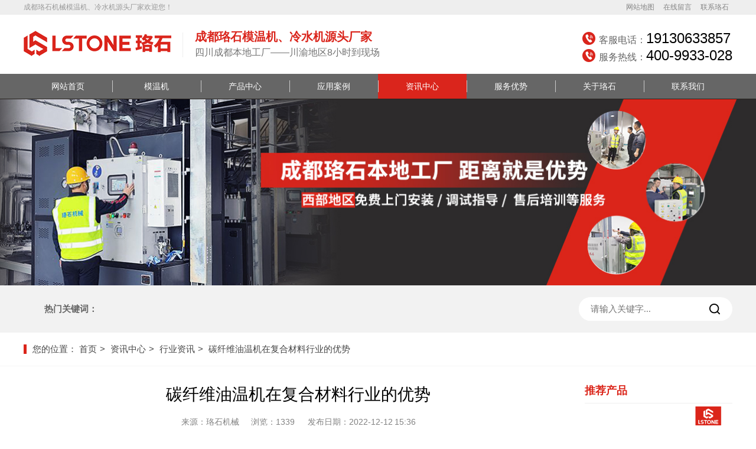

--- FILE ---
content_type: text/html; charset=UTF-8
request_url: http://www.luoshijx.com/mobile/news/txwywjzfh.html
body_size: 5260
content:
<!DOCTYPE html>
<html lang="zh-CN" xml:lang="zh-CN">
<head>
    <meta http-equiv="Content-Type" content="text/html; charset=utf-8" />
    <meta http-equiv="x-ua-compatible" content="ie=edge,chrome=1">
    <meta name="renderer" content="webkit|ie-comp|ie-stand">
    <meta name="viewport" content="width=device-width,initial-scale=1,maximum-scale=1, minimum-scale=1,user-scalable=0">
    <title>碳纤维油温机在复合材料行业的优势</title>
    <meta name="keywords" content="碳纤维油温机" />
    <meta name="description" content="碳纤维油温机本身配有储油箱，工作时，导热油从储油箱进入系统，由循环泵泵入模具或其他需要温度控制的设备。导热油从温控设备出来后，又回到系统，周而复始。" />
    <meta name="csrf-token" content="rMM6KnI8ptNtv6ehvACh7Keg1tP6TfZ90Hj9iB3K" />
    <link href="http://www.luoshijx.com/images/logo-ico-2.png" rel="shortcut icon">
    <link href="http://www.luoshijx.com/images/logo-ico.ico" rel="icon">
    <link href="http://www.luoshijx.com/css/public.css" rel="stylesheet" type="text/css" />
    <link href="http://www.luoshijx.com/css/index.css" rel="stylesheet" type="text/css" />
    <script type="text/javascript" key="nsw_index" src="http://www.luoshijx.com/js/NSW_Index.js"></script>
    <link href="http://www.luoshijx.com/css/mobile.css" rel="stylesheet" type="text/css" />
    <link rel="stylesheet" type="text/css" href="http://www.luoshijx.com/source/jquery.fancybox.css?v=2.1.5" media="screen" />
    <script type="text/javascript" src="http://www.luoshijx.com/source/jquery.fancybox.pack.js?v=2.1.5"></script>
    
        <style>
        .body-link{
            margin: 0 2px;
            font-weight: 600;
            color: red;
        }
    </style>
</head>
<body>
<div class="wrap_z"></div>
<div class="warp">
    <div class="head clearfix">
        <div class="logo fl"><a href="http://www.luoshijx.com/mobile"><img src="http://www.luoshijx.com/images/logo.png"  alt="珞石" title="珞石"/></a></div>
        <div class="slogan fr">
            <div class="slogan-t">服务西部用户·专注温控设备</div>
            <div class="slogan-b">成都本地工厂—安全·智能加热制冷设备厂家</div>
        </div>
        <header class="top" id="header">
            <div class="content clearfix">




                <div class="btn_menu_wrap">
                    <div class="btn-menu"><span></span></div>
                </div>
                <div class="title-warp">
                    <p>珞石机械（成都）有限公司</p>
                </div>
                <div class="btn_tel_wrap">
                    <a href="tel:19130633857"></a>
                </div>
                <nav id="mainnav" class="mainnav fr">
                    <ul class="menu clear clearfix">
                                    <li class=""><a href="http://www.luoshijx.com/mobile" title="网站首页" >网站首页</a></li>
            <li class=""><a href="http://www.luoshijx.com/mobile/p_mowenji.html" title="模温机" >模温机</a></li>
            <li class=""><a href="http://www.luoshijx.com/mobile/product.html" title="产品中心" >产品中心</a></li>
            <li class=""><a href="http://www.luoshijx.com/mobile/case.html" title="应用案例" >应用案例</a></li>
            <li class="cur"><a href="http://www.luoshijx.com/mobile/news.html" title="资讯中心" >资讯中心</a></li>
            <li class=""><a href="http://www.luoshijx.com/mobile/support.html" title="服务优势" >服务优势</a></li>
            <li class=""><a href="http://www.luoshijx.com/mobile/introduce2.html" title="关于珞石" >关于珞石</a></li>
            <li class=""><a href="http://www.luoshijx.com/mobile/contact.html" title="联系我们" >联系我们</a></li>
                        </ul>
                </nav>
            </div>
        </header>
        <div class="fixed-nav">
            <ul class="clearfix">
                <li class="phone">
                    <a href="tel:19130633857">
                        <img src="http://www.luoshijx.com/images/fixed-phone.png">
                        电话咨询
                    </a>
                </li>
                <li>
                    <a href="http://www.luoshijx.com/mobile/product.html">
                        <img src="http://www.luoshijx.com/images/fixed-product.png">
                        产品中心
                    </a>
                </li>
                <li>
                    <a href="http://www.luoshijx.com/mobile/case.html">
                        <img src="http://www.luoshijx.com/images/fixed-case.png">
                        应用案例
                    </a>
                </li>
                <li>
                    <a href="http://www.luoshijx.com/mobile">
                        <img src="http://www.luoshijx.com/images/fixed-home.png">
                        网站首页
                    </a>
                </li>
            </ul>
        </div>
    </div>

    <div class="clear">
    </div>
        <div class="banner  banner-i">
        <img src="http://www.luoshijx.com/storage//banner/cdW2lIEAsX0xKxAhUJdFqip2DiMjot5eI2ED5A0Z.jpeg" alt=""/>
    </div>
    <div class="sea_key">
        <div class="content">
            <form method="get" action="http://www.luoshijx.com/mobile/search.html" class="search fr form">
                <input type="text" name="kwd" class="inp01" value="" placeholder="请输入关键字..." defvalue="输入关键词" id="seachkeywords">
                <input type="submit" class="inp02" value="" id="search">
            </form>
            <p class="keywords">
                <b>热门关键词：</b>
                            </p>
        </div>
    </div>
    <div class="bread-wrap">
        <div class="content">
            您的位置：
            <a href="http://www.luoshijx.com/mobile" class="bread-a">首页</a>
            <a href="http://www.luoshijx.com/mobile/news.html" class="bread-a">资讯中心</a>
            <a href="http://www.luoshijx.com/mobile/n_hangye.html" class="bread-a">行业资讯</a>
            <a href="javascript:;" class="bread-a">碳纤维油温机在复合材料行业的优势</a>
        </div>

    </div>
    <div class="main">
        <div class="content float">
            <div class="main-content">
                <div class="detail-box">
                    <div class="article">
                        <div class="title">
                            碳纤维油温机在复合材料行业的优势
                            <p class="describe"><span class="from">来源：珞石机械</span><span class="date">浏览：1338</span>
                                <span class="date">发布日期：2022-12-12 15:36</span></p>
                        </div>
                        <div class="body">
                            <p style="text-indent: 2em; text-align: left;"><strong>碳纤维<a href='http://www.luoshijx.com/product/biaozhunyouwenji.html' class='body-link'>油温机</a></strong>本身配有储油箱，工作时，导热油从储油箱进入系统，由循环泵泵入模具或其他需要温度控制的设备。导热油从温控设备出来后，又回到系统，周而复始。</p><p style="text-align:center"><img src="/ueditor/php/upload/image/20221212/1670830613671882.jpg" title="1670830613671882.jpg" alt="碳纤维油温机.jpg"/></p><p style="text-indent: 2em; text-align: left;">碳纤维油温机适用于碳纤维制品和复合材料制品的辅助生产。预调机器油温，达到复合材料模具所需温度，一步成型为高品质产品，减少试模原材料。油温机是复合材料行业不可或缺的工具，可以精准的减少浪费，提供产量和质量。</p><p style="text-indent: 2em; text-align: left;">导热油是<a href='http://www.luoshijx.com/product/biaozhunyouwenji.html' class='body-link'>油温机</a>的主要传热介质，导热油直接与空气接触，产生氧化，或者导热油本身质量有一定缺陷。所以对于导热油的质量，在选购导热油时要选择优质导热油，最好提供国家特检所出具的试验报告。</p><p><br/></p>
                        </div>
                        <div class="article-foot">
                            <div>
                                                                                                            <a href="http://www.luoshijx.com/mobile/news/yzhywdkz.html" class="prev-page" data-type="上一条">压铸行业温度控制，使用压铸油式模温机效果好</a>
                                                                                                </div>
                            <div>
                                
                                                                            <a href="http://www.luoshijx.com/mobile/news/pydldcbmmwj.html" class="prev-page" data-type="上一条">太便宜的锂电池薄膜模温机为什么不能买？</a>
                                                                                                </div>
                        </div>
                    </div>
                </div>
                <section class="book-comment">
                    <div class="container">
                        <div class="book-comment-box">
                            <div class="my-comment">
                                <div class="box-title">
                                    <h2>我要评论</h2>
                                </div>
                                <div class="my-comment-box">
                                    <form action="http://www.luoshijx.com/postComment/291" method="post">
                                        <input type="hidden" name="_token" value="rMM6KnI8ptNtv6ehvACh7Keg1tP6TfZ90Hj9iB3K">
                                        <textarea name="comment" placeholder="评论" required></textarea>
                                        <div class="submit-comment">
                                            <button>发表评论</button>
                                        </div>
                                    </form>
                                </div>
                            </div>
                            <div class="comment-list">
                                <div class="comment-list-type">
                                    <ul>
                                        <li class="active"><a>最新</a></li>
                                        
                                    </ul>
                                </div>
                                <div class="comment-list-box">
                                                                            <div class="no-comment">暂无评论</div>
                                    
                                </div>
                            </div>
                            <div class="pagination" align="center">
                                                                                            </div>
                        </div>
                    </div>
                </section>
            </div>
            <div class="sidebar sidebar-right">
                <div class="accoci-product">
                    <div class="title">推荐产品</div>
                                            <div class="accoci-product-item cur">
                                                            <a target="_blank" href="http://www.luoshijx.com/mobile/product/300duyouwenji.html">
                                    <div class="img">
                                        <img src="http://www.luoshijx.com/storage/product/UVvYeq50vzGVevzJqCIdqMYof2Y9JiAj8Y6jL5Bd.jpeg" title="300℃高温油温机" alt="300℃高温油温机">
                                    </div>
                                    <div class="text">
                                        <p class="title">300℃高温油温机</p>
                                    </div>
                                </a>
                                                    </div>
                                    </div>
                <div class="about">
                    <div class="about-block">
                        <div class="title">相关案例

                        </div>
                        <div class="about-block-list">
                                                                                                <div class="about-block-item"><a target="_blank" href="http://www.luoshijx.com/mobile/news/hgfyfjwn.html">化工反应釜降温难题？化工模温机设备两种解决方式</a> </div>
                                                                                                                                <div class="about-block-item"><a target="_blank" href="http://www.luoshijx.com/mobile/news/fbdjrdryly.html">防爆电加热导热油炉原理到选型，掌握安全运行的关键</a> </div>
                                                                                                                                <div class="about-block-item"><a target="_blank" href="http://www.luoshijx.com/mobile/news/dryyhzmby.html">导热油氧化怎么办？一招教你延长RTM碳纤维模温机使用寿命</a> </div>
                                                                                                                                <div class="about-block-item"><a target="_blank" href="http://www.luoshijx.com/mobile/news/fdtkscf.html">防弹头盔生产，防弹头盔模温机生产避免温差</a> </div>
                                                                                    </div>
                    </div>
                    <div class="about-block">
                        <div class="title">相关资讯</div>
                        <div class="about-block-list">
                                                                                                <div class="about-block-item"><a target="_blank" href="http://www.luoshijx.com/mobile/news_detail_n732.html">高低温一体机降温就断电原因是什么？</a> </div>
                                                                                                                                <div class="about-block-item"><a target="_blank" href="http://www.luoshijx.com/mobile/news/gdwytjlmynx.html">高低温一体机冷媒有哪些类型？</a> </div>
                                                                                                                                <div class="about-block-item"><a target="_blank" href="http://www.luoshijx.com/mobile/news/gdwytjxbxylqsy.html">高低温一体机需不需要接冷却水源？</a> </div>
                                                                                                                                <div class="about-block-item"><a target="_blank" href="http://www.luoshijx.com/mobile/news/gdwytjnfzswm.html">高低温一体机能放室外使用吗？</a> </div>
                                                                                    </div>
                    </div>
                </div>
            </div>
        </div>
    </div>


    <div class="foot">
        <div class="footer">
            <div class="footer-nav">
                <ul class="float">
                                            <li class=""><a href="http://www.luoshijx.com/mobile" title="网站首页" >网站首页</a></li>
                                            <li class=""><a href="http://www.luoshijx.com/mobile/p_mowenji.html" title="模温机" >模温机</a></li>
                                            <li class=""><a href="http://www.luoshijx.com/mobile/product.html" title="产品中心" >产品中心</a></li>
                                            <li class=""><a href="http://www.luoshijx.com/mobile/case.html" title="应用案例" >应用案例</a></li>
                                            <li class="cur"><a href="http://www.luoshijx.com/mobile/news.html" title="资讯中心" >资讯中心</a></li>
                                            <li class=""><a href="http://www.luoshijx.com/mobile/support.html" title="服务优势" >服务优势</a></li>
                                            <li class=""><a href="http://www.luoshijx.com/mobile/introduce2.html" title="关于珞石" >关于珞石</a></li>
                                            <li class=""><a href="http://www.luoshijx.com/mobile/contact.html" title="联系我们" >联系我们</a></li>
                                            <li>
                            <a href="http://www.luoshijx.com/mobile/sitemap.html" title="网站地图">网站地图</a>
                        </li>
                        <li>
                            <a href="http://www.luoshijx.com/mobile/message.html" target="_blank" title="在线留言">在线留言</a>
                        </li>

                </ul>
            </div>
            <div class="footer-box">
                <div class="logo">
                    <img src="http://www.luoshijx.com/images/logo-f.png">
                </div>
                <div class="body">
                    <p>电话：400-9933-028   传真：400-9933-028</p>
                    <p>地址：四川省成都市双流区牧鱼街118号</p>
                    <p>©版权所有 珞石机械（成都）有限公司 </p>
                    <p> 备案号：<a target="_blank" href="https://beian.miit.gov.cn/">蜀ICP备2021003218号-4</a></p>
                </div>
                <div class="qrcode float">
                    <div class="qrcode-block">

                        <a target="_blank" href="http://www.luoshijx.com/storage/qrcode1/krmTWz46cu2uiIpRDRhlmNw85bVTl3GsChPsRrV3.jpeg" title="官方抖音号" class="fancybox" rel="fancybox">
                            <img src="http://www.luoshijx.com/storage/qrcode1/krmTWz46cu2uiIpRDRhlmNw85bVTl3GsChPsRrV3.jpeg" alt=""/>
                        </a>
                        <p>官方抖音号</p>
                    </div>
                    <div class="qrcode-block">
                        <a target="_blank" href="http://www.luoshijx.com/storage/qrcode2/xC6clGeLEWmfuW5q8vwdpDhu7XUzauNYTcDabLtM.jpeg" title="客 服 微 信" class="fancybox" rel="fancybox">
                            <img src="http://www.luoshijx.com/storage/qrcode2/xC6clGeLEWmfuW5q8vwdpDhu7XUzauNYTcDabLtM.jpeg" alt=""/>
                        </a>
                        <p>客 服 微 信</p>
                    </div>
                </div>
            </div>
        </div>
    </div>

    <script src="http://www.luoshijx.com/js/rollup.min.js" type="text/javascript"></script>
    <script src="http://www.luoshijx.com/js/jquery.lazyload.min.js" type="text/javascript"></script>

        <script>
        $(".accoci-product-item").hover(function () {
            $(".accoci-product-item").removeClass("cur");
            $(this).addClass("cur");
        });
    </script>
    <div class="rightBottomMenu">
        <div class="scrollTopBut ms300" title="返回顶部"></div>
    </div>
    <script>
        browserRedirect();
        window.onscroll = function () {
            if ($(document).scrollTop() != 0) {
                $('.rightBottomMenu').css("opacity",1);
            }else{
                $('.rightBottomMenu').css("opacity",0);
            }
        };
        $('.scrollTopBut').bind('click',function () {
            $('html,body').animate({
                scrollTop: 0
            }, 500);
        });
    </script>
    <script>
        var _hmt = _hmt || [];
        (function() {
            var hm = document.createElement("script");
            hm.src = "https://hm.baidu.com/hm.js?1627d5d6eb79ff122c9e7cfe11663bba";
            var s = document.getElementsByTagName("script")[0];
            s.parentNode.insertBefore(hm, s);
        })();
    </script>
    <script>
        $(document).ready(function() {
            $('.fancybox').fancybox();
        });
    </script>
    <script>(function() {var _53code = document.createElement("script");_53code.src = "https://tb.53kf.com/code/code/3bd33a72b17f33a56c32682af9e767228/2";var s = document.getElementsByTagName("script")[0]; s.parentNode.insertBefore(_53code, s);})();</script>

    <script>
        var _hmt = _hmt || [];
        (function() {
            var hm = document.createElement("script");
            hm.src = "https://hm.baidu.com/hm.js?1627d5d6eb79ff122c9e7cfe11663bba";
            var s = document.getElementsByTagName("script")[0];
            s.parentNode.insertBefore(hm, s);
        })();
    </script>
</div>
</body>
</html>

--- FILE ---
content_type: text/html; charset=UTF-8
request_url: http://www.luoshijx.com/news/txwywjzfh.html
body_size: 5685
content:
<!DOCTYPE html>
<html lang="zh-CN" xml:lang="zh-CN">
<head>
    <meta http-equiv="Content-Type" content="text/html; charset=utf-8" />

    <meta http-equiv="X-UA-Compatible" content="ie=edge,chrome=1" />
    <title>碳纤维油温机在复合材料行业的优势</title>
    <meta name="keywords" content="碳纤维油温机" />
    <meta name="description" content="碳纤维油温机本身配有储油箱，工作时，导热油从储油箱进入系统，由循环泵泵入模具或其他需要温度控制的设备。导热油从温控设备出来后，又回到系统，周而复始。" />
    <meta name="csrf-token" content="rMM6KnI8ptNtv6ehvACh7Keg1tP6TfZ90Hj9iB3K" />
    <link href="http://www.luoshijx.com/images/logo-ico-2.png" rel="shortcut icon">
    <link href="http://www.luoshijx.com/images/logo-ico.ico" rel="icon">
    <link key="resetcommon" href="http://www.luoshijx.com/css/public.css" rel="stylesheet" type="text/css" />
    <link key="index" href="http://www.luoshijx.com/css/index.css" rel="stylesheet" type="text/css" />
    <script type="text/javascript" key="nsw_index" src="http://www.luoshijx.com/js/NSW_Index.js"></script>
    <!--[if IE]><link key="index" href="http://www.luoshijx.com/css/ie.css" rel="stylesheet" type="text/css" /><![endif]-->
    <link rel="stylesheet" type="text/css" href="http://www.luoshijx.com/source/jquery.fancybox.css?v=2.1.5" media="screen" />
    <script type="text/javascript" src="http://www.luoshijx.com/source/jquery.fancybox.pack.js?v=2.1.5"></script>

        <style>
        .body-link{
            margin: 0 2px;
            font-weight: 600;
            color: red;
        }
    </style>
    <meta name="360-site-verification" content="77d97b317d8f6755fa5c567d7b6d2442" />
</head>
<body>

<div class="head">
    <div class="site_nav">
        <div class="header">
            <span class="fr">
                <a href="http://www.luoshijx.com/sitemap.html" target="_blank" title="网站地图">网站地图</a>
                <a href="http://www.luoshijx.com/message.html" rel="nofollow" target="_blank" title="在线留言">在线留言</a>
                <a href="http://www.luoshijx.com/contact.html" rel="nofollow" title="联系珞石">联系珞石</a>
            </span>
            成都珞石机械模温机、冷水机源头厂家欢迎您！
        </div>
    </div>
    <div class="header">
        <div class="logo_tel">
            <div class="site-tel fr">
                <div class="site-tel-item">客服电话：<b><i>19130633857</i></b></div>
                <div class="site-tel-item">服务热线：<b><i>400-9933-028</i></b></div>
                
            </div>
            <div class="fl">
                <a href="http://www.luoshijx.com" title="珞石">
                    <img src="http://www.luoshijx.com/images/logo.png" alt="珞石" title="珞石" />
                </a>
            </div>
            <div class="slogan fl">
                <div class="slogan-t">成都珞石模温机、冷水机源头厂家</div>
                <div class="slogan-b">四川成都本地工厂——川渝地区8小时到现场</div>
            </div>
        </div>
    </div>
    <div class="main_nav">
        <div class="header">
            <ul class="top-nav float">
                                    <li class="top-nav-item ">
                        <a href="http://www.luoshijx.com" title="网站首页" >网站首页</a>
                                            </li>
                                    <li class="top-nav-item ">
                        <a href="http://www.luoshijx.com/p_mowenji.html" title="模温机" >模温机</a>
                                                    <ul>
                                                                    <li class="">
                                        <a href="http://www.luoshijx.com/p_youwenji.html" title="油式模温机" >油式模温机</a>
                                    </li>
                                                                    <li class="">
                                        <a href="http://www.luoshijx.com/p_shuiwj.html" title="水式模温机" >水式模温机</a>
                                    </li>
                                                                    <li class="">
                                        <a href="http://www.luoshijx.com/p_dingzhimwj.html" title="定制模温机" >定制模温机</a>
                                    </li>
                                                                    <li class="">
                                        <a href="http://www.luoshijx.com/p_zhuanyongmwj.html" title="专用模温机" >专用模温机</a>
                                    </li>
                                                            </ul>
                                            </li>
                                    <li class="top-nav-item ">
                        <a href="http://www.luoshijx.com/product.html" title="产品中心" >产品中心</a>
                                                    <ul>
                                                                    <li class="">
                                        <a href="http://www.luoshijx.com/p_mowenji.html" title="模温机" >模温机</a>
                                    </li>
                                                                    <li class="">
                                        <a href="http://www.luoshijx.com/p_dianjiareyoulu.html" title="电加热油炉" >电加热油炉</a>
                                    </li>
                                                                    <li class="">
                                        <a href="http://www.luoshijx.com/p_fangbaoyoulu.html" title="防爆导热油炉" >防爆导热油炉</a>
                                    </li>
                                                                    <li class="">
                                        <a href="http://www.luoshijx.com/p_lengreyitiji.html" title="冷热一体机" >冷热一体机</a>
                                    </li>
                                                                    <li class="">
                                        <a href="http://www.luoshijx.com/p_lengshuiji.html" title="工业冷水机" >工业冷水机</a>
                                    </li>
                                                                    <li class="">
                                        <a href="http://www.luoshijx.com/p_TCU.html" title="TCU温控单元" >TCU温控单元</a>
                                    </li>
                                                            </ul>
                                            </li>
                                    <li class="top-nav-item ">
                        <a href="http://www.luoshijx.com/case.html" title="应用案例" >应用案例</a>
                                                    <ul>
                                                                    <li class="">
                                        <a href="http://www.luoshijx.com/c_huagong.html" title="化工医药" >化工医药</a>
                                    </li>
                                                                    <li class="">
                                        <a href="http://www.luoshijx.com/c_xiangjiao.html" title="橡胶机械" >橡胶机械</a>
                                    </li>
                                                                    <li class="">
                                        <a href="http://www.luoshijx.com/c_hangkong.html" title="复合材料" >复合材料</a>
                                    </li>
                                                                    <li class="">
                                        <a href="http://www.luoshijx.com/c_ranyou.html" title="汽车内饰件" >汽车内饰件</a>
                                    </li>
                                                                    <li class="">
                                        <a href="http://www.luoshijx.com/c_xinnengyuan.html" title="锂电新能源" >锂电新能源</a>
                                    </li>
                                                                    <li class="">
                                        <a href="http://www.luoshijx.com/c_xincailiao.html" title="材料生产线" >材料生产线</a>
                                    </li>
                                                                    <li class="">
                                        <a href="http://www.luoshijx.com/c_qita.html" title="其他行业" >其他行业</a>
                                    </li>
                                                                    <li class="">
                                        <a href="http://www.luoshijx.com/partner.html" title="合作客户" >合作客户</a>
                                    </li>
                                                            </ul>
                                            </li>
                                    <li class="top-nav-item cur">
                        <a href="http://www.luoshijx.com/news.html" title="资讯中心" >资讯中心</a>
                                                    <ul>
                                                                    <li class="">
                                        <a href="http://www.luoshijx.com/n_xinwen.html" title="公司动态" >公司动态</a>
                                    </li>
                                                                    <li class="">
                                        <a href="http://www.luoshijx.com/n_hangye.html" title="行业资讯" >行业资讯</a>
                                    </li>
                                                                    <li class="">
                                        <a href="http://www.luoshijx.com/n_wenti.html" title="常见问题" >常见问题</a>
                                    </li>
                                                                    <li class="">
                                        <a href="http://www.luoshijx.com/n_fahuo.html" title="发货实拍" >发货实拍</a>
                                    </li>
                                                            </ul>
                                            </li>
                                    <li class="top-nav-item ">
                        <a href="http://www.luoshijx.com/support.html" title="服务优势" >服务优势</a>
                                            </li>
                                    <li class="top-nav-item ">
                        <a href="http://www.luoshijx.com/introduce2.html" title="关于珞石" >关于珞石</a>
                                                    <ul>
                                                                    <li class="">
                                        <a href="http://www.luoshijx.com/introduce2.html" title="珞石机械" >珞石机械</a>
                                    </li>
                                                                    <li class="">
                                        <a href="http://www.luoshijx.com/album.html" title="公司相册" >公司相册</a>
                                    </li>
                                                                    <li class="">
                                        <a href="http://www.luoshijx.com/honor.html" title="荣誉资质" >荣誉资质</a>
                                    </li>
                                                                    <li class="">
                                        <a href="http://www.luoshijx.com/message.html" title="在线留言" >在线留言</a>
                                    </li>
                                                                    <li class="">
                                        <a href="http://www.luoshijx.com/huace" title="网站画册" >网站画册</a>
                                    </li>
                                                            </ul>
                                            </li>
                                    <li class="top-nav-item ">
                        <a href="http://www.luoshijx.com/contact.html" title="联系我们" >联系我们</a>
                                            </li>
                            </ul>
        </div>
    </div>
</div>
<div class="clear">
</div>
    <div class="banner  banner-i">
        <img src="http://www.luoshijx.com/storage/banner/NZAvaAevkTxdWeVZ5ND805dj7swFaGpNuz6hqvwl.jpeg" alt=""/>
    </div>
    <div class="sea_key">
        <div class="content">
            <form method="get" action="http://www.luoshijx.com/search.html" class="search fr form">
                <input type="text" name="kwd" class="inp01" value="" placeholder="请输入关键字..." defvalue="输入关键词" id="seachkeywords">
                <input type="submit" class="inp02" value="" id="search">
            </form>
            <p class="keywords fl">
                <b>热门关键词：</b>
                            </p>
        </div>
    </div>
    <div class="bread-wrap">
        <div class="content">
            您的位置：
            <a href="http://www.luoshijx.com" class="bread-a">首页</a>
            <a href="http://www.luoshijx.com/news.html" class="bread-a">资讯中心</a>
            <a href="http://www.luoshijx.com/n_hangye.html" class="bread-a">行业资讯</a>
            <a href="javascript:;" class="bread-a">碳纤维油温机在复合材料行业的优势</a>
        </div>

    </div>
    <div class="main">
        <div class="content float">
            <div class="main-content">
                <div class="detail-box">
                    <div class="article">
                        <div class="title">
                            碳纤维油温机在复合材料行业的优势
                            <p class="describe"><span class="from">来源：珞石机械</span><span class="date">浏览：1339</span>
                                <span class="date">发布日期：2022-12-12 15:36</span></p>
                        </div>
                        <div class="body">
                            <p style="text-indent: 2em; text-align: left;"><strong>碳纤维<a href='http://www.luoshijx.com/product/biaozhunyouwenji.html' class='body-link'>油温机</a></strong>本身配有储油箱，工作时，导热油从储油箱进入系统，由循环泵泵入模具或其他需要温度控制的设备。导热油从温控设备出来后，又回到系统，周而复始。</p><p style="text-align:center"><img src="/ueditor/php/upload/image/20221212/1670830613671882.jpg" title="1670830613671882.jpg" alt="碳纤维油温机.jpg"/></p><p style="text-indent: 2em; text-align: left;">碳纤维油温机适用于碳纤维制品和复合材料制品的辅助生产。预调机器油温，达到复合材料模具所需温度，一步成型为高品质产品，减少试模原材料。油温机是复合材料行业不可或缺的工具，可以精准的减少浪费，提供产量和质量。</p><p style="text-indent: 2em; text-align: left;">导热油是<a href='http://www.luoshijx.com/product/biaozhunyouwenji.html' class='body-link'>油温机</a>的主要传热介质，导热油直接与空气接触，产生氧化，或者导热油本身质量有一定缺陷。所以对于导热油的质量，在选购导热油时要选择优质导热油，最好提供国家特检所出具的试验报告。</p><p><br/></p>
                        </div>
                        <div class="article-foot">
                            <div>
                                                                                                            <a href="http://www.luoshijx.com/news/yzhywdkz.html" class="prev-page" data-type="上一条">压铸行业温度控制，使用压铸油式模温机效果好</a>
                                                                                                </div>
                            <div>
                                
                                                                            <a href="http://www.luoshijx.com/news/pydldcbmmwj.html" class="prev-page" data-type="上一条">太便宜的锂电池薄膜模温机为什么不能买？</a>
                                                                                                </div>
                        </div>
                    </div>
                </div>
                <section class="book-comment">
                    <div class="container">
                        <div class="book-comment-box">
                            <div class="my-comment">
                                <div class="box-title">
                                    <h2>我要评论</h2>
                                </div>
                                <div class="my-comment-box">
                                    <form action="http://www.luoshijx.com/postComment/291" method="post">
                                        <input type="hidden" name="_token" value="rMM6KnI8ptNtv6ehvACh7Keg1tP6TfZ90Hj9iB3K">
                                        <textarea name="comment" placeholder="评论" required></textarea>
                                        <div class="submit-comment">
                                                <button>发表评论</button>
                                        </div>
                                    </form>
                                </div>
                            </div>
                            <div class="comment-list">
                                <div class="comment-list-type">
                                    <ul>
                                        <li class="active"><a>最新</a></li>
                                        
                                    </ul>
                                </div>
                                <div class="comment-list-box">
                                                                            <div class="no-comment">暂无评论</div>
                                    
                                </div>
                            </div>
                            <div class="pagination" align="center">
                                                                                            </div>
                        </div>
                    </div>
                </section>
            </div>
            <div class="sidebar sidebar-right">
                <div class="accoci-product">
                    <div class="title">推荐产品</div>
                                            <div class="accoci-product-item cur">
                                                            <a target="_blank" href="http://www.luoshijx.com/product/300duyouwenji.html">  <div class="img">
                                        <img src="http://www.luoshijx.com/storage/product/UVvYeq50vzGVevzJqCIdqMYof2Y9JiAj8Y6jL5Bd.jpeg" title="300℃高温油温机" alt="300℃高温油温机">
                                    </div>
                                    <div class="text">
                                        <p class="title">300℃高温油温机</p>
                                    </div>
                                </a>
                            
                        </div>
                                    </div>
                <div class="about">
                    <div class="about-block">
                        <div class="title">相关案例

                        </div>
                        <div class="about-block-list">
                                                                                                <div class="about-block-item"><a target="_blank" href="http://www.luoshijx.com/news/hgfyfjwn.html">化工反应釜降温难题？化工模温机设备两种解决方式</a> </div>
                                                                                                                                <div class="about-block-item"><a target="_blank" href="http://www.luoshijx.com/news/fbdjrdryly.html">防爆电加热导热油炉原理到选型，掌握安全运行的关键</a> </div>
                                                                                                                                <div class="about-block-item"><a target="_blank" href="http://www.luoshijx.com/news/dryyhzmby.html">导热油氧化怎么办？一招教你延长RTM碳纤维模温机使用寿命</a> </div>
                                                                                                                                <div class="about-block-item"><a target="_blank" href="http://www.luoshijx.com/news/fdtkscf.html">防弹头盔生产，防弹头盔模温机生产避免温差</a> </div>
                                                                                    </div>
                    </div>
                    <div class="about-block">
                        <div class="title">相关资讯</div>
                        <div class="about-block-list">
                                                                                                <div class="about-block-item"><a target="_blank" href="http://www.luoshijx.com/news_detail_n732.html">高低温一体机降温就断电原因是什么？</a> </div>
                                                                                                                                <div class="about-block-item"><a target="_blank" href="http://www.luoshijx.com/news/gdwytjlmynx.html">高低温一体机冷媒有哪些类型？</a> </div>
                                                                                                                                <div class="about-block-item"><a target="_blank" href="http://www.luoshijx.com/news/gdwytjxbxylqsy.html">高低温一体机需不需要接冷却水源？</a> </div>
                                                                                                                                <div class="about-block-item"><a target="_blank" href="http://www.luoshijx.com/news/gdwytjnfzswm.html">高低温一体机能放室外使用吗？</a> </div>
                                                                                    </div>
                    </div>
                </div>
            </div>
        </div>
    </div>

<div class="foot">
    <div class="footer">
        <div class="footer-nav">
            <ul class="float">
                                    <li class=""><a href="http://www.luoshijx.com" title="网站首页" >网站首页</a></li>
                                    <li class=""><a href="http://www.luoshijx.com/p_mowenji.html" title="模温机" >模温机</a></li>
                                    <li class=""><a href="http://www.luoshijx.com/product.html" title="产品中心" >产品中心</a></li>
                                    <li class=""><a href="http://www.luoshijx.com/case.html" title="应用案例" >应用案例</a></li>
                                    <li class="cur"><a href="http://www.luoshijx.com/news.html" title="资讯中心" >资讯中心</a></li>
                                    <li class=""><a href="http://www.luoshijx.com/support.html" title="服务优势" >服务优势</a></li>
                                    <li class=""><a href="http://www.luoshijx.com/introduce2.html" title="关于珞石" >关于珞石</a></li>
                                    <li class=""><a href="http://www.luoshijx.com/contact.html" title="联系我们" >联系我们</a></li>
                            </ul>
        </div>
        <div class="footer-box">
            <div class="logo">
                <img src="http://www.luoshijx.com/images/logo-f.png">
            </div>
            <div class="body">
                <p>电话：400-9933-028   传真：400-9933-028</p>
                <p>地址：四川省成都市双流区牧鱼街118号</p>
                <p>©版权所有 珞石机械（成都）有限公司  备案号：<a target="_blank" href="https://beian.miit.gov.cn/">蜀ICP备2021003218号-4</a></p>
            </div>
            <div class="qrcode">
                <div class="qrcode-block float">
                    <a target="_blank" href="http://www.luoshijx.com/storage/qrcode1/krmTWz46cu2uiIpRDRhlmNw85bVTl3GsChPsRrV3.jpeg" title="官方抖音号" class="fancybox" rel="fancybox">
                        <img src="http://www.luoshijx.com/storage/qrcode1/krmTWz46cu2uiIpRDRhlmNw85bVTl3GsChPsRrV3.jpeg" alt=""/>
                    </a>
                    <p>官方抖音号</p>
                </div>
                <div class="qrcode-block">
                    <a target="_blank" href="http://www.luoshijx.com/storage/qrcode2/xC6clGeLEWmfuW5q8vwdpDhu7XUzauNYTcDabLtM.jpeg" title="客 服 微 信" class="fancybox" rel="fancybox">
                        <img src="http://www.luoshijx.com/storage/qrcode2/xC6clGeLEWmfuW5q8vwdpDhu7XUzauNYTcDabLtM.jpeg" alt=""/>
                    </a>
                    <p>客 服 微 信</p>
                </div>
            </div>
        </div>
    </div>
</div>
<div class="toTop"></div>
<script src="http://www.luoshijx.com/js/rollup.min.js" type="text/javascript"></script>
<script src="http://www.luoshijx.com/js/jquery.lazyload.min.js" type="text/javascript"></script>

    <script>
        $(".accoci-product-item").hover(function () {
            $(".accoci-product-item").removeClass("cur");
            $(this).addClass("cur");
        });
    </script>
<script>
    browserRedirect();
</script>
<script>
    $(document).ready(function() {
        $('.fancybox').fancybox();
    });
</script>
<script>(function() {var _53code = document.createElement("script");_53code.src = "https://tb.53kf.com/code/code/3bd33a72b17f33a56c32682af9e767228/2";var s = document.getElementsByTagName("script")[0]; s.parentNode.insertBefore(_53code, s);})();</script>
<script>
    var _hmt = _hmt || [];
    (function() {
        var hm = document.createElement("script");
        hm.src = "https://hm.baidu.com/hm.js?1627d5d6eb79ff122c9e7cfe11663bba";
        var s = document.getElementsByTagName("script")[0];
        s.parentNode.insertBefore(hm, s);
    })();
</script>
</body>
</html>

--- FILE ---
content_type: text/css
request_url: http://www.luoshijx.com/css/public.css
body_size: 4405
content:
@charset "utf-8";
html{color:#000;background:#FFF;}
body { color:#666;font:12px/1.231 "Microsoft Yahei",arial,helvetica,clean,sans-serif;-moz-user-select:none;} /*网站字体颜色*/
body,div,dl,dt,dd,ul,ol,li,h1,h2,h3,h4,h5,h6,pre,code,form,fieldset,legend,input,button,textarea,p,blockquote,th,td{margin:0;padding:0;}
table{border-collapse:collapse;border-spacing:0;}
fieldset,img{border:0;}
/*address,caption,cite,code,dfn,em,strong,th,var,optgroup{font-style:inherit;font-weight:inherit;}*/
del,ins{text-decoration:none;}
li{list-style:none;}
caption,th{text-align:left;}
q:before,q:after{content:'';}
abbr,acronym{border:0;font-variant:normal;}
sup{vertical-align:baseline;}
sub{vertical-align:baseline;}
input,button,textarea,select,optgroup,option{font-family:inherit;font-size:inherit;font-style:inherit;font-weight:inherit;}
input,button,textarea,select{*font-size:100%;}
input,select{vertical-align:middle;}
select,input,button,textarea,button{font:99% arial,helvetica,clean,sans-serif;}
table{font-size:inherit;font:100%; border-collapse:collapse;}
pre,code,kbd,samp,tt{font-family:monospace;*font-size:108%;line-height:100%;}
/*title*/
h1 { font-size:32px;}
h2 { font-size:26px;}
h3 { font-size:20px;}
h4 { font-size:14px;}
h5 { font-size:12px;}
h6 { font-size:10px;}

.mt10{ margin-top:10px;}

em,i{ font-style:normal;}
a { color:#666; text-decoration:none;}  /*for ie f6n.net*/
a:focus{outline:0;} /*for ff f6n.net*/

.vam { vertical-align:middle;}
.clear{clear:both; height:0; line-height:0; font-size:0;}
p{ word-spacing:-1.5px;}
.tr { text-align:right;}
.tl { text-align:left;}
.center { text-align:center;}
.fl { float:left;}
.fr { float:right;}
.pa{ position:absolute;}
.pr{ position:relative}
/* -- 购物车外部框架 -- */
.cart_header , .cart_content , .cart_footer { width:760px; margin:0 auto;}



/* -- 页面整体布局 -- */
.header , .content , .footer { width:1200px; margin:0 auto;position: relative  }
.left { width:244px; float:left; overflow:hidden; margin-top:10px;}
.left2 { width:900px; float:left; overflow:hidden;margin-top:10px;}
.left3 { width:754px; float:left; overflow:hidden; color:#666;margin-top:10px;}
.lefttop {height:0px; font-size:0; overflow:hidden; margin-top:10px;}
.leftbot { height:0px; font-size:0; overflow:hidden;  margin-bottom:10px;}
.left2bot { height:0px; font-size:0; overflow:hidden; margin-bottom:10px; }

.right { width:930px; float:left; display:inline; margin-left:26px; overflow:hidden;margin-top:10px;}
.right2 { width:275px;  float:right; overflow:hidden;margin-top:10px;}
.right3 { width:201px; float:right; overflow:hidden; color:#666;margin-top:10px;}
.righttop {  height:0px; font-size:0; overflow:hidden; margin-bottom:10px;}
.right2top {  height:0px; font-size:0; overflow:hidden; margin-bottom:10px;}
.rightbot {  height:0px; font-size:0; overflow:hidden; margin-bottom:10px;}
.right2bot { height:0px; font-size:0; overflow:hidden; margin-bottom:10px;}

.right_main { width:930px; padding-bottom:15px; overflow:hidden; }
.right2_main { width:273px; padding-bottom:15px; overflow:hidden;}
.left2_main { width:900px;  padding-bottom:15px; overflow:hidden;}
.rightl{ width:760px; float:right; display:inline;overflow:hidden; margin-top:10px;}
.leftr{ width:216px; float:left; overflow:hidden; margin-top:10px;}
.h_nav li a:-webkit-any-link{ display:block;}


/*--在线客服css--*/
.ImTable *{padding:0px;margin:0px}
.ImTable{border-collapse:collapse;border:none;background:url(../images/bg.gif)}
.ImTable h2{font-size:14px;font-weight:bold;margin-top:5px}
.ImHeader{height:165px;background:url(../images/im_01.jpg)}
.ImRow0{background:url(../images/ico_item1.gif) no-repeat;margin:10px 10px 0;height:28px; line-height:28px; padding-left:10px; }
.ImRow1{background:url(../images/ico_item1.gif) no-repeat;margin:10px 10px 0;height:28px;line-height:28px;padding-left:10px;}
a.im,a:hover.im{text-decoration:none;height:35px;color:#333; font-size:12px;}
.ImFooter{height:90px;background:url(../images/im_04.jpg) no-repeat; display:inline-block; width:150px;font-family:Arial,Helvetica,sans-serif;}
.ImFooter h5{font-size:14px;font-weight:normal; color:#fff;text-align:center;margin:15px 0 0;font-family:'宋体';}
.ImFooter p{font-size:20px;font-weight:bold;  color:#fff;text-align:center;margin:10px 0;}

/* -- 弹出窗口 -- */
#mesbook1_c, #mesbook1{display:none;z-index:1001;width:398px;border:1px solid #ccc;background:#fff; padding-bottom:20px;}
#mesbook1_c div, #mesbook1 div{ border:1px solid #E4E3E3; background:#EBECEB;height:18px; padding:4px .5em 0; margin-bottom:10px;}
#mesbook1_c dl.b1, #mesbook1 dl.b1 { width:370px; margin:0 auto;}
#mesbook1_c dl.b1 dt, #mesbook1 dl.b1 dt { float:left; width:105px; overflow:hidden; }
#mesbook1_c dl.b1 dd, #mesbook1 dl.b1 dd { width:265px; float:right;}
#mesbook1_c #mesbook1_cBtns, #mesbook1 #mesbook1Btns{padding-bottom:10px;}
#mesbook1_c #mesbook1_cBtns input, #mesbook1 #mesbook1Btns input {margin-right:20px;}
/*--common start--*/


/* -- 当前位置 -- */
.plc,.plc2{ background:url(../images/logo_03.png) no-repeat 12px 13px;height:20px;line-height:24px;padding:7px 8px 8px 35px; position:relative; color:#666; overflow:hidden; font-size:14px; border-bottom:1px solid #ececec; border-top:1px solid #ececec;  padding-bottom:8px; font-family:"Microsoft Yahei","微软雅黑"; }
.plc span {}
.plc i,.plc2 i,.plc a{ font-style:normal; font-size:14px; color:#666;}


/* -- 回到顶部 -- */
#roll{ z-index:999;}
#roll_top, #fall, #ct{position: relative;cursor: pointer;height: 72px;width: 26px;}
#roll_top{background: url(../images/top.gif) no-repeat;}
#fall{background: url(../images/top.gif) no-repeat 0 -80px;}
#ct{background: url(../images/top.gif) no-repeat 0 -40px;}
#roll{display: block;width: 15px;margin-right: -500px;position: fixed;right: 40%;bottom: 0px;_margin-right: -505px;_position: absolute;_margin-top: 300px;_top: expression(eval(document.documentElement.scrollTop));}




/*头部开始*/
.head{ height: 168px; border-bottom: 1px solid #28231f}
.site_nav{height: 25px;line-height: 25px;background-color: #eeeeee;font-size: 12px;color: #999999;}
.site_nav span a{color: #858585;padding: 0 6px;}
.site_nav span a:hover { color:#000000;}
.logo_tel{height: 100px; }
.logo_tel .fl{position:relative;width: 250px;margin: 22px 40px 0 0;}
.logo_tel .fl img{ width: 100%;}
.logo_tel .fl a:after{ content: "";display: block;height: 42px;position: absolute;right: -20px;top: 50%;margin-top: -21px;border-right: 1px solid #eeeeee}
.logo_tel .slogan{ display: block;width: 430px; margin-top: 22px; font-size: 20px; color: #da251c;font-weight: bold;line-height: 1.5;}
.logo_tel .slogan-b{font-size: 16px;color: #737373;font-weight: 500 }
.logo_tel .site-tel{display: block;margin-top: 25px;font-size: 16px;color: #646464;}
.logo_tel .site-tel-item{background: url("../images/tel.png") no-repeat left center;padding-left: 28px}
.logo_tel .site-tel b{display: inline-block; font-size: 24px;font-family: "Arial";font-weight: normal; color: #000000;}

.main_nav{ background:#666; height:42px; line-height:42px; font-size:14px; color:#fff; white-space: nowrap;}

.main_nav .top-nav-item{ float: left;width: 150px;text-align: center}
.main_nav li{ text-align: center; position: relative;transition: .5s}
.main_nav .top-nav-item:not(:first-child):before{  content: "";display: block;height: 20px;position: absolute;left: 0;top: 11px;border-left: 1px solid #cbcbcb}
.main_nav li a{ font-size:14px; color:#fff; display: block;transition: .5s}
.main_nav li:hover > a,.main_nav li.cur > a{background-color: #da251c;color: white;}
.main_nav .top-nav-item ul{ position: absolute;top: 100%;background:#666;z-index: 3;width: 100%;display: none;box-sizing: border-box}
/*.main_nav .top-nav-item:hover ul{opacity: 1;height: auto}*/
.main_nav .top-nav-item ul li{ opacity: 0;transform: translateY(6px);border: 1px solid #999;border-top: 0;}
.main_nav .top-nav-item:hover ul li{ opacity: 1;transform: translateY(0);}
.main_nav .top-nav-item ul a{ padding: 0;text-align: center}
/*头部结束*/
/*关于珞石导航栏*/
.sec_nav{
    margin-top: 15px;
    height: 55px;
    background-color: #f4f4f4;
}
.sec_nav ul{
    display: inline-flex;
    width: 1200px;
}
.sec_nav li{
    float: left;
    width: 240px;
    background-color: #f4f4f4;
    text-align: center;
    transition: 0.3s;
    position: relative;
}
.sec_nav li a:after{
    content: "";
    width: 0;
    height: 0;
    display: block;
    position: absolute;
    border: 10px solid transparent;
    border-bottom-color: white;
    left: 90px;
    bottom: 0;
    opacity: 0;
    transition: 0.3s;
}
.sec_nav li:hover a:after,.sec_nav li.cur a:after{
    opacity: 1;
}
.sec_nav li:hover,.sec_nav li.cur{
    background-color: #da251c;
}
.sec_nav li:not(:last-child){
    border-right: 1px solid #e5e5e5;
}
.sec_nav li:not(:last-child):hover,.sec_nav li:not(:last-child).cur{
    border-right: 1px solid #da251c;
}
.sec_nav li a{
    display: block;
    font-size: 16px;
    line-height: 55px;
    color: black;
    transition: 0.3s;
}
.sec_nav li:hover a,.sec_nav li.cur a{
    color: white;
}
/*搜索*/
.sea_key{
    height: 80px;
    padding: 20px 0;
    line-height: 40px;
    background: #f2f2f2;
    overflow: hidden;
}
.search{
    width:260px;
    height:40px;
    border-radius: 20px;
    overflow:hidden;
    /*margin-top:18px;*/
    background-color: white;
}
.search .inp01{
    float:left;
    width:200px;
    height:40px;
    line-height:40px;
    font-size:15px;
    color:#666;
    font-family:"microsoft yahei";
    border:none;
    padding-left: 20px;
    outline: 0;
}
.search .inp02{
    width:60px;
    height:40px;
    background:url("../images/searchbg2.png") no-repeat center;
    border:none;
    float:left;
    cursor:pointer;
}
.keywords{ width:620px; font-size:15px;color:#676767; font-family:"microsoft yahei"; height:40px; line-height:40px;}
.keywords b{
    padding-left: 35px;
}
.keywords a{ color:#676767; display:inline-block; padding-right:12px;}
.keywords a:hover{ color: #a6a6a6; }

/*底部开始*/
.foot { height: 303px; background: #565458; overflow: hidden; border-bottom: 10px solid #e3b74e; color: #d7d7d7;position:relative;}
.zl-ppx {
    display: inline-block;
    position: absolute;
    bottom: 0;
    left: 50%;
    margin-left: -16px;
}
.f_nav {height: 78px;line-height: 78px; border-bottom: 1px solid #5e5c60;}
.f_nav a {font-size: 14px;color: #d7d7d7; padding: 0 35px;}
.f_nav a:hover{ color:#e3b74e; }
.foot h2 {height: 117px;width: 137px;margin: 40px 118px 0 0;}
.foot h2 img {display: block;width: 100%;}
.ft_txt {width: 444px;font-size: 14px;line-height: 24px;margin-top: 45px;}
.ft_txt a {color: #d7d7d7;}
.ft_tel{ width: 200px; background: url("../images/ft_tel.jpg") no-repeat 0 0; padding-left: 35px; margin-top: 45px;}
.ft_tel span{ display: block; margin-bottom: 10px;}
.ft_tel div{ font-size: 20px; color: #e3b74e;}
.code {width: 135px;margin-top: 32px; text-align: center;}
.code span img {width: 104px;height: 104px;}
.code span em {display: block;font-size: 14px;margin-top: 5px;}

/*底部结束*/
.main_nav ul li .erj{ display:none; width:100%; position:absolute; top:46px; left:0; overflow:hidden; z-index:999;}
.main_nav ul li .erj li{width: 100%;height: 46px; overflow:hidden; border-bottom:1px solid white;}
.main_nav ul li .erj a,.nav li.cur .erj a{ height:46px; line-height:46px; width:100%;padding: 0;background: #565458;color: #fff;text-align: center;}
.main_nav ul li.cur .erj a:hover,.main_nav li .erj a:hover{ background:#fff; color:#000;}
.main_nav ul li .erj li:after{ background:none;}
.main_nav ul li .erj li:hover:after,.nav li .erj li.cur:after{height:0;}


.lstone-col{
    float: left;
}
.lstone-col-md-2{
    width: 16.666666%;
}
.lstone-col-md-3{
    width: 25%;
}
.lstone-col-md-4{
    width: 32%;
    margin-right: 2%;
}
.lstone-col-md-4:nth-child(3n){
    margin-right: 0;
}
.lstone-col-md-6{
    width: 49%;
    margin-right: 2%;
}
.lstone-col-md-6:nth-child(2n){
    margin-right: 0;
}
.lstone-col-md-8{
    width: 66.66666%;
}
.lstone-col-md-12{
    width: 100%;
}
.v-center{
    height: 100%;
    display: flex;
    align-items: center;
}


.fixed_footer_show {
    width: 100%;
    height: 40px;
    position: fixed;
    top: 0px;
    left: 0px;
    background-color: rgba(0,0,0,.50);
    display: none;
    z-index: 9999;
    transition: transform 0.3s ease-in-out;
      transform: translateX(0%);
}

.fixed_footer_show .icon {
    float: left;
    margin: 40px 0px 0px 0px;
    width: 74px;
    height: 59px;
}

.fixed_footer_show .txt {
    text-align: center;
    line-height: 38px;
    font-size: 26px;
    color: #f1f1f1;
    width: 90%;
    float: left;
}

.fixed_footer_show .txt a {
    color: #fff;
    font-size: 20px;
}
.fixed_footer_show .txt a:hover {
    color: #db241b;
    font-size: 20px;
    font-weight: bold;
}
.fixed_footer_show .txt span {
    color: #db241b;
    font-size: 20px;
    font-weight: bold;
    margin-left: 30px;
}


.fixed_footer_show .close {
    float: right;
    height: 23px;
    text-align: center;
    line-height: 20px;
    color: #FFF;
    font-size: 20px;
    cursor: pointer;
    width: 10%;
}

.fixed_footer_hide {
    width: 40px;
    height: 40px;
    padding: 5px 10px 0px;
    position: fixed;
    top: 0px;
    left: 0px;
    background-color: #db241b;
    cursor: pointer;
    color: #FFF;
    text-align: center;
    font-size: 10px;
    font-weight: bold;
    line-height: 120%;
    display: none;
    z-index: 9999;
  transition: transform 0.3s ease-in-out;
  transform: translateX(-100%);
}


--- FILE ---
content_type: text/css
request_url: http://www.luoshijx.com/css/index.css
body_size: 13766
content:
/*index.css start*/
@charset "utf-8";
/* CSS Document */
em,i{ font-style:normal;}
*{ box-sizing:border-box; -moz-box-sizing:border-box;-webkit-box-sizing:border-box;}
.main-a{ font-size: 36px; color: #000000; text-align: center; margin: 75px 0 40px;}
.main-a span{ font-size: 26px; color: #565458; display: block; letter-spacing: 10px;}
.main-a i{ display: block; width: 117px; height: 1px; background: #db251a; margin: 15px auto 10px;}

.main-a a{color: #000000; }

body{ min-width:1200px; margin:0 auto;}
/*banner*/
.fullSlide {width:100%;position:relative;height:500px;text-align: center}
.fullSlide img{width: 100%;max-width: 1920px}
.fullSlide .bd {margin:0 auto;position:relative;z-index:0;overflow:hidden;}
.fullSlide .bd ul {width:100% !important;}
.fullSlide .bd li {width:100% !important;height:500px;overflow:hidden;text-align:center; background-position:center top;background-repeat:no-repeat;}
.fullSlide .bd li a {display:block;height:500px;}
.fullSlide .hd {
    position:absolute; z-index:7; bottom:35px; left:47%; padding:5px 6px;}
.fullSlide .hd ul {text-align:center;}
.hd01 {
    position: absolute;
    z-index: 2;
    width: 100%;
    left: 0;
    bottom: 24px !important;
    text-align: center;
}
.hd01 .swiper-pagination-bullet {
    width: 30px;
    height: 5px;
    display: inline-block;
    margin: 0 7px;
    background: #fff;
    position: relative;
    opacity: 1;
    border-radius: 0; }
.hd01 .swiper-pagination-bullet:before {
    position: absolute;
    display: block;
    left: 0;
    top: 0;
    content: "";
    width: 0;
    height: 5px;
    background: #db251a;
    transition: all 0s linear; }
.hd01 .swiper-pagination-bullet.swiper-pagination-bullet-active:before {
    width: 100%;
    transition: all 3.5s linear; }

.hd02 {
    position: absolute;
    z-index: 2;
    width: 100%;
    left: 0;
    bottom: 32px;
    text-align: center; }
.hd02 .swiper-pagination-bullet {
    width: 14px;
    height: 14px;
    display: inline-block;
    margin: 0 5px;
    position: relative;
    opacity: 1;
    border-radius: 0;
    border: 1px solid #fff;
    background: none;
    border-radius: 50%; }
.hd02 .swiper-pagination-bullet.swiper-pagination-bullet-active {
    background: #fff; }
.hd03 {
    margin-top: 15px;
    width: 100%;
    text-align: center; }
.hd03 .swiper-pagination-bullet {
    width: 14px;
    height: 14px;
    display: inline-block;
    margin: 0 4px;
    position: relative;
    opacity: 1;
    border-radius: 0;
    border: 2px solid #db251a;
    background: none;
    border-radius: 50%; }
.hd03 .swiper-pagination-bullet.swiper-pagination-bullet-active {
    background: #db251a; }




.fullSlide .hd ul li{border-radius:14px;width:18px;height:18px; color:#fffab1;  background:#fff; float:left; cursor: pointer;display:block;margin-left: 5px;
    transition:width 0.5s,height 0.5s,background 0.5s,color 0.5s;
    -moz-transition:width 0.5s,height 0.5s,background 0.5s,color 0.5s; /* Firefox 4 */
    -webkit-transition:width 0.5s,height 0.5s,background 0.5s,color 0.5s; /* Safari and Chrome */
    -o-transition:width 0.5s,height 0.5s,background 0.5s,color 0.5s; /* Opera */}
.fullSlide .hd ul .on{ width:32px;height:18px;background:#e3b74e; color:#e3b74e;}

.fullSlide .prev,.fullSlide .next {	display:block;
    position:absolute;
    z-index:1;top:50%;
    margin-top:-30px;left:5%;
    z-index:1;
    width:40px;
    height:60px;
    cursor:pointer;
    filter:alpha(opacity=50);
    opacity:0.5;
    display:none;
    width:81px; height:80px;}
.fullSlide .prev{ background:url(../images/left1s.png) no-repeat;}
.fullSlide .next {left:auto;right:5%;background:url(../images/right1s.png) no-repeat;}
.loaddings {
    position: absolute;
    z-index: 5;
    left: 50%;
    top: 50%;
    margin-left: -20px;
    margin-top: -20px;
    display: block;
    background: url(../images/loadings.gif) no-repeat center;
    background-size: 40px;
    width: 40px;
    height: 40px;
}
.banner .swiper-slide, .banner .hd01{
    opacity: 0;
}
.banner .swiper-slide.show0, .banner .hd01.show0{
    opacity: 1;
}
.float{
    zoom: 1;
}
.float:after{
     content: "";
    display: block;
    clear: both;
 }
.clearfix{
    clear: both;
}
.index-block-title{
    font-size: 36px;
    font-weight: bold;
    color: black;
    text-align: center;
    margin-top: 60px;
    line-height: 2;
}
.index-block-title .title span{
    color: #db241b;
}

.index-block-title .describe{
    font-size: 17px;
    color: #a8a8a8;
    font-weight: initial;
    line-height: 1;
}
/*情景*/

.scene-list{
    padding-top: 20px;
}
.scene-list .scene-item{
    float: left;
    width: 22%;
    zoom: 1;
    margin-left: 4%;
}
.scene-list .scene-item:first-child{
    margin-left: 0;
}
.scene-list .scene-item img{
    width: 100%;
    transition: 0.3s;
}
.scene-list .scene-item:hover img{
    -ms-transform: scale(1.1,1.1);
    transform: scale3D(1.1,1.1,1.1);
}
.scene-list .scene-item .scene-item-describe{
    font-size: 18px;
    font-weight: bold;
    color: black;
    text-align: center;
    margin-top: 15px;
    transition: 0.3s;
}
.scene-list .scene-item:hover .scene-item-describe{
    color: #db251a;
}
/*西部市场--工作流程*/
.process{
    text-align: center;
}
.process-list{
    padding-top: 20px;
}
.process-list .process-item{
    float: left;
    width: 32%;
    border-radius: 10px;
    box-shadow: 0 0 5px 5px #f9f9f9;
    color: white;
    padding: 30px 0 25px;
    text-align: center;
    zoom: 1;
    margin-left: 2%;
    box-sizing: border-box;
    behavior: url(ie-css3.htc);

}
.process-list .process-item:first-child{
    margin-left: 0;
}
.process-list .process-item .process-item-img{
    width: 65px;
    height: 65px;
    border-radius: 50%;
    background-color: #db251a;
    padding-top: 15px;
    margin: auto;
    -webkit-transition: -webkit-transform 2s ease-out;
    -moz-transition: -moz-transform 2s ease-out;
    -o-transition: -o-transform 2s ease-out;
    -ms-transition: -ms-transform 2s ease-out;
}
.process-list .process-item:hover .process-item-img{
    -webkit-transform: rotateZ(360deg);
    -moz-transform: rotateZ(360deg);
    -o-transform: rotateZ(360deg);
    -ms-transform: rotateZ(360deg);
    transform: rotateZ(360deg);
}
.process-list .process-item .process-item-title{
    font-size: 18px;
    font-weight: bold;
    margin-top: 10px;
    color: #db251a;
}
.process-list .process-item .process-item-describe{
    font-size: 16px;
    margin-top: 10px;
    color: #666;
}
/*.process-connect-us-btn{*/
/*    width: 250px;*/
/*    height: 45px;*/
/*    !*border-radius: 25px;*!*/
/*    background: url("../images/process-btn-bg.png") no-repeat center;*/
/*    background-size: 100%;*/
/*    background-color: #ffffff;*/
/*    outline: none;*/
/*    border: 0;*/
/*    color: #db251a;*/
/*    margin: auto;*/
/*    margin-top: 30px;*/
/*    font-size: 14px;*/
/*    transition: 0.3s;*/
/*    display: block;*/
/*    line-height: 45px;*/
/*    position: relative;*/
/*}*/
/*.process-connect-us-btn:after{*/
/*     content: "";*/
/*     display: block;*/
/*     width: 100vw;*/
/*     height: 1px;*/
/*     position: absolute;*/
/*     background-color: #eaeaea;*/
/*     left: 50%;*/
/*     top: 50%;*/
/*     margin: -0.5px 0 0 -50vw;*/
/*     z-index: -1 ;*/
/* }*/
.process-connect-us-btn{
    width: 200px;
    height: 45px;
    border-radius: 25px;
    background-color: #db251a;
    outline: none;
    border: 0;
    color: white;
    margin: auto;
    margin-top: 30px;
    font-size: 16px;
    transition: 0.3s;
    display: block;
    line-height: 45px;
    font-weight: 600;
}
.process-connect-us-btn:hover{
    background-color: #ec251a;
}
.consulted{
    font-size: 14px;
    color: #ec251a;
    text-align: center;
    margin-top: 10px;
    background: url("../images/fire.png") no-repeat;
    background-size: auto 100%;
    background-position: left;
    padding-left: 20px;
    display: inline-block;
}
.consulted span{
    color: white;
    font-weight: 600;
    padding: 1px 5px;
    border-radius: 8px;
    background-color: #f13a31;
    margin: 0 3px;
}
/*珞石介绍*/
.support{
    background: url("../images/index-bg-grid.png");
}
/*.support .index-block-title{*/
/*    margin-top: 0;*/
/*    padding-top: 60px;*/
/*}*/
.support-list{
    padding-top: 50px;
    padding-bottom: 55px;
}
.support-list .support-item .item-block{
    float: left;
     width: 50%;
    height: 335px;
    max-width: 50%;
    overflow: hidden;
}
.support-list .support-item .img-block img{
    width: 100%;
    height: 100%;
    object-fit: cover;
    transition: 0.3s;
    transform: scale3D(0.9,0.9,0.9);
}
.support-list .support-item.animate .img-block img{
    transform: scale3D(1,1,1);
}
.support-list .support-item:hover .img-block img{
    transform: scale3D(1.1,1.1,1.1);
}
.support-list .support-item .text-block{
    background-color: white;
    border: 1px solid #d1d1d1;
    padding-top: 80px;
    padding-left: 110px;
    padding-right: 5px;
}
.support-list .support-item .text-block-title{
    position: relative;
}
.support-list .support-item .text-block-title:before{
    content: attr(data-index);
    display: block;
    width: 60px;
    height: 70px;
    font-weight: bold;
    font-size: 38px;
    text-align: center;
    line-height: 70px;
    color: white;
    position: absolute;
    left: -70px;
    top: 0;
    background: url("../images/index-support-icon.png") no-repeat center;
    transition: 0.5s;
    -webkit-transform: rotateZ(180deg);
    -moz-transform: rotateZ(180deg);
    -o-transform: rotateZ(180deg);
    -ms-transform: rotateZ(180deg);
    transform: rotateZ(180deg);
}
.support-list .support-item.animate .text-block-title:before{
    -webkit-transform: rotateZ(0deg);
    -moz-transform: rotateZ(0deg);
    -o-transform: rotateZ(0deg);
    -ms-transform: rotateZ(0deg);
    transform: rotateZ(0deg);
}
.support-list .support-item .text-block-title:after{
    content: "";
    display: block;
    width: 45px;
    height: 5px;
    background-color: #db251a;
    margin-top: 20px;
    opacity: 0;
    transition: 0.5s;
}
.support-list .support-item.animate .text-block-title:after{
    opacity: 1;
}
.support-list .text-block-title .title-en{
    font-size: 14px;
    color: #bababa;
}
.support-list .text-block-title .title-ch{
    font-size: 35px;
    color: black;
}
.support-list .text-block-body{
    font-size: 18px;
    color: rgba(0, 0, 0, 0.65);
    margin-top: 20px;
    width: 483px;
}

/*产品展示*/
.produce-show{
    text-align: center;
    padding-bottom: 25px;
}
.produce-show .index-block-title{
    margin-top: 30px;
}
.produce-show-tabs{
    margin-top: 35px;
}
.produce-show-tabs .tab-item{
    display: inline-block;
    width: 125px;
    height: 42px;
    font-size: 16px;
    line-height: 40px;
    border: 1px solid #cbcbcb;
    border-radius: 3px;
    margin: auto;
    background-color: white;
    cursor: pointer;
    transition: 0.5s;
    margin-left: 20px;
}
.produce-show-tabs .tab-item:first-child{
    margin-left: 0;
}
.produce-show-tabs .tab-item:hover,.produce-show-tabs .tab-item.cur{
    background-color: #db251a;
    color: white;
    border-color: #db251a;
}
.produce-show-box{
    margin-top: 35px;
}
.produce-show-box .produce-list{
    zoom: 1;
    margin-bottom: 35px;
}
.produce-show-box .product-item{
    float: left;
    width: 32%;
    margin-left: 2%;
    border-radius: 7px;
    background-color: #eeeeee;
    box-shadow: 0 0 5px 5px #f9f9f9;
    cursor: pointer;
    overflow: hidden;
}
.produce-show-box .product-item:first-child{
    margin-left: 0;
}
.produce-show-box .product-item .item-img{
    height: 385px;
    /*padding: 40px;*/
}
.produce-show-box .product-item .item-img img{
    max-width: 100%;
    max-height: 100%;
    transition: 0.3s;
}
.produce-show-box .product-item:hover .item-img img{
    transform: scale3D(1.1,1.1,1.1);
}
.produce-show-box .product-item .item-text {
    height: 66px;
    width: 100%;
    font-size: 16px;
    line-height: 65px;
    color: #000;
    background-color: white;
    padding: 0 20px;
    text-align: left;
    position: relative;
    transition: 0.5s;
}
.produce-show-box .product-item .item-text:after{
    content: '';
    display: block;
    width: 30px;
    height: 30px;
    background: url("../images/index-product-icon1.png")no-repeat center;
    position: absolute;
    right: 20px;
    top: 18px;
}
.produce-show-box .product-item:hover .item-text{
    background-color: #db251a;
    color: white;
}
.produce-show-box .product-item:hover .item-text:after{
    background: url("../images/index-product-icon2.png")no-repeat center;
}
.produce-show-box .product-item.first{
    width: 66%;
    background: url("../images/index-bg-red-grid.png");
    background-color: #db251a ;
    background-size: auto 100%;
}
.produce-show-box .product-item.first a{
    display: block;
}
.produce-show-box .product-item.first .item-img{
    width: 40%;
    float: left;
    height: 451px;
    padding: 50px 40px 50px;
    display: flex;
    align-items: center;
}
.produce-show-box .product-item.first .item-describe{
    width: 50%;
    float: left;
    height: auto;
    background-color: initial;
    line-height: 2;
    color: white;
    padding: 110px 95px 0 0;
    font-size: 16px;
    text-align: left;
    position: relative;
    transition: 0.5s;
}
.produce-show-box .product-item.first .item-describe .title{
    font-size: 24px;
    font-weight: bold;
}
.produce-show-box .product-item.first .item-describe .body{
    font-size: 18px;
}

/*合作伙伴*/
.partner{
    background-color: #f9f9f9;
    padding-bottom: 20px;
}
.partner .content{
    overflow: hidden;
}
.partner-list{
    zoom: 1;
    margin-top: 30px;
}
.partner-list .partner-item{
    float: left;
    width: 18%;
    margin-left: 2.5%;
}
.partner .partner-list .partner-item{
    margin-left: 0;
}
.partner-list .partner-item img{
    height: 100%;
}
.partner-list .partner-item:first-child{
    margin-left: 0;
}
.partner-list .partner-item .partner-block{
    margin-bottom: 45px;
    height: 115px;
    border: 1px solid #f1f1f1;
    background-color: white;
    text-align: center;
}
.partner-list .partner-item .partner-block img{
    max-width: 100%;
    height: 100%;
    object-fit: contain;
}

/*应用案例*/
.index-case{
    padding-bottom: 65px;
}
.index-case-box{
    margin-top: 35px;
    position: relative;
}
.index-case-box .index-case-contents ul{
    display: none;
}
.index-case-side{
    position: absolute;
    left: 0;
    top: 0;
    width: 18%;
    font-size: 16px;
    color: white;
    text-align: center;
}
.index-case-side .side-item{
    height: 63px;
    line-height: 63px;
    border-bottom: 1px solid white;
    background-color: #666;
    cursor: pointer;
    transition: 0.3s;
}
.index-case-side .side-item:hover,.index-case-side .side-item.cur,.index-case-side .side-item.on{
    background-color: #da251c;
    color: white;
}
.index-case-content{
    zoom: 1;
    overflow: hidden;
}
.index-case-content .content-video{
    float: left;
    margin-left: 20%;
    width: 53%;
    position: relative;
    background-color: black;
    height: 440px;
}
.index-case-content .content-video a{
    display: block;
    height: 100%;
}
.index-case-content .content-video .video{
    opacity: 0.7;
    width: 100%;
    height: 100%;
    object-fit: contain;
    transition: 0.3s;
}
.index-case-content .content-video:hover .video{
    opacity: 0.6;
}
.index-case-content .content-video .play{
    width: 80px;
    height: 80px;
    position: absolute;
    top: 50%;
    left: 50%;
    margin: -40px 0 0 -40px;
    cursor: pointer;
}
.index-case-content .content-text{
    float: left;
    margin-left: 2%;
    width: 25%;
    padding-top: 50px;
}
.index-case-content .content-text .content-text-item{
    display: none;
}
.index-case-content .content-text .content-text-item:first-child{
    display: block;
}
.index-case-content .content-text .title{
    font-size: 20px;
    font-weight: bold;
    line-height: 1.8;
}
.index-case-content .content-text .title a{
    color: #000000;
}
.index-case-content .content-text .title a:hover{
    color: #db251a;
}
.index-case-content .content-text .title:after{
    content: "";
    display: block;
    width: 40px;
    height: 5px;
    background-color: #db251a;
    margin-top: 15px;
}
.index-case-content .content-text .body{
    font-size: 14px;
    margin-top: 15px;
    line-height: 24px;
    height: 192px;
    overflow: hidden;
    -webkit-line-clamp: 8;
    text-overflow: ellipsis;
    -webkit-box-orient: vertical;
    display: -webkit-box;
    text-align: justify;
}
.index-case-content .content-text .btn-box{
    margin-top: 20px;
}
.index-case-content .content-text .btn  {
    width: 130px;
    height: 45px;
    font-size: 14px;
    color: white;
    border: 0;
    outline: none;
    transition: 0.3s;
    cursor: pointer;
    display: inline-block;
    line-height: 45px;
    text-align: center;
    vertical-align: bottom;
}
.index-case-content .content-text .btn-consult{
    background-color: #da251c;
}
.index-case-content .content-text .btn-consult:hover{
    background-color: #f1261d;
}
.index-case-content .content-text .btn-detail{
    background-color: #666;
}
.index-case-content .content-text .btn-detail:hover{
    background-color: #444444;
}
.index-case-content .content-img-list{
    float: left;
    width: 100%;
    margin-top: 20px;
}
.index-case-content .content-img-list .content-img-item{
    float: left;
    width: 32%;
    /*margin-left: 2%;*/
    height: 245px;
}
.index-case-content .content-img-list .content-img-item img{
    width: 100%;
    height: 100%;
    object-fit: cover;
}
.index-case-content .content-img-list .content-img-item:first-child{
    margin-left: 0;
}
/*主页中间banner*/
.index-center-banner{
    height: 110px;
    background: url("../images/index-center-banner.jpg") no-repeat center;
    background-color: #db241b;
    padding-top: 30px;
    text-align: left;
    color: white;
}
.index-case-content .content-img-list .content-img-item a{
    display: block;
}
.index-case-content .content-img-list .content-img-item .content-item-describe{
    background-color: #db241b;
    color: white;
    font-size: 16px;
    font-weight: 600;
    overflow: hidden;
    text-overflow: ellipsis;
    white-space: nowrap;
    padding: 15px 10px;
    position: absolute;
    bottom: -50px;
    width: 100%;
    opacity: 1;
    transition: 0.3s ease-out;
}
.index-case-content .content-img-list .content-img-item:hover .content-item-describe{
    bottom: 0;
    opacity: 0.9;
}
.index-center-banner .banner-box{
    zoom: 1;
}
.index-center-banner .banner-box .banner-text{
    float: left;
}
.index-center-banner .banner-box .text-ch{
    font-size: 22px;
    font-weight: bold;
    line-height: 1.9;
}
.index-center-banner .banner-box .text-en{
    font-size: 12px;
}
.index-center-banner .banner-box .phone{
    float: right;
    font-size: 26px;
    font-weight: bold;
    line-height: 45px;
}
.index-center-banner .banner-box .phone:before{
    content: "";
    display: inline-block;
    width: 45px;
    height: 45px;
    border-radius: 30px;
    margin-right: 10px;
    background: url("../images/index-banner-phone.png") no-repeat center;
    background-color: white;
    vertical-align: middle;
}
.index-center-banner .banner-box .phone{
    display: block;
    background-image: url(../images/index-banner-phone.png);
    background-repeat: no-repeat;
    background-position: left center;
}
.index-center-banner .banner-box .btn{
    float: right;
    width: 137px;
    height: 47px;
    border-radius: 30px;
    background-color: white;
    border: 1px solid white;
    margin-left: 70px;
    font-weight: bold;
    font-size: 14px;
    color: #db241b;
    cursor: pointer;
    transition: 0.3s;
    text-align: center;
    line-height: 47px;
}
.index-center-banner .banner-box .btn:hover{
    background-color: #e2e2e2;
}
/*新闻*/
.index-news{
    padding-bottom: 25px;
}
.index-news-content{
    margin-top: 35px;
    zoom: 1;
}
.news-box{
    float: left;
    width: 50%;
    margin-right: 4%;
}
.news-type,.faq-box .box-title{
    padding: 5px;
    display: inline-block;
    color: black;
    font-size: 22px;
    margin-right: 20px;
    text-align: center;
    position: relative;
    cursor: pointer;
}
.news-type.cur,.news-type:hover{
    font-weight: bold;
}
.news-type.cur:after,.news-type:hover:after,.faq-box .box-title:after{
    content: "";
    display: block;
    width: 45px;
    height: 5px;
    background: #da251c;
    position: absolute;
    left: 50%;
    margin-left: -22.5px;
    bottom: -10px;

}
.news-list{
    margin-top: 25px;
}
.news-list .news-item{
    border: 1px solid #e5e5e5;
    zoom: 1;
    margin-bottom: 20px;
    color: black;
}
.news-list .news-item a{
    color: black;
    display: block;
    transition: 0.3s;
    white-space: nowrap;
    overflow: hidden;
    text-overflow: ellipsis;
}

.news-list .news-item a:hover{
    color: #db251a;
}
.news-list .news-item:not(.first){
    padding: 20px 0;
    background-color: white;
    position: relative;
    transition: 0.3s;
}
.news-list .news-item:not(.first) .news-title:after{
    content: '';
    display: block;
    width: 30px;
    height: 30px;
    background: url(../images/index-news-icon1.png)no-repeat center;
    background-size: 100%;
    position: absolute;
    right: 20px;
    top: 50%;
    margin-top: -15px;
}
.news-list .news-item:not(.first):hover{
    background-color: #db251a;
    color: white;
}
.news-list .news-item:not(.first):hover .body{
     color: white;
 }
.news-list .news-item:not(.first):hover a{
    color: white;
}
.news-list .news-item:not(.first):hover .news-title:after{
    background: url(../images/index-news-icon2.png)no-repeat center;
    background-size: 100%;
}
.news-list .news-item .news-time{
    text-align: center;
    font-size: 14px;
    float: left;
    width: 15%;
    line-height: 22px;
    margin-top: 25px;
    position: relative;
}
.news-list .news-item .news-time:after{
    content: "";
    display: block;
    height: 100px;
    position: absolute;
    top: 50%;
    margin-top: -50px;
    right: -1px;
    border-right: 1px solid #eeeeee;
    transition: 0.3s;
}
.news-list .news-item:hover .news-time:after{
    border-right: 1px solid #ffffff;
}
.news-list .news-item .news-time span{
    font-size: 20px;
    display: block;
    margin-bottom: 5px;
}
.news-list .news-item a .body{
    font-size: 14px;
    font-weight: 500;
    color: #a0a0a0;
    line-height: 20px;
    max-height: 80px;
    overflow: inherit;
    -webkit-line-clamp: 3;
    text-overflow: ellipsis;
    -webkit-box-orient: vertical;
    display: -webkit-box;
    text-align: justify;
    white-space: normal;
    transition: .3s;
}
.news-list .news-item .news-title{
    float: left;
    width: 60%;
    font-size: 16px;
    font-weight: bold;
    line-height: 3;
    padding-left: 30px;
    white-space: nowrap;
    overflow: hidden;
    text-overflow: ellipsis;
}
.news-list .news-item.first .news-img{
    float: left;
    width: 41%;
    margin-right: 4%;
    height: 180px;
}
.news-list .news-item.first .news-img img{
    width: 100%;
    height: 100%;
    object-fit: cover;
}
.news-list .news-item.first .news-text{
    float: left;
    width: 55%;
    padding-top: 5px;
}
.news-list .news-item.first .news-text .title{
    font-weight: bold;
    font-size: 16px;
    white-space: nowrap;
    overflow: hidden;
    text-overflow: ellipsis;
}
.news-list .news-item.first .news-text .body{
    margin-top: 15px;
    font-size: 14px;
    color: #a0a0a0;
    line-height: 20px;
    max-height: 80px;
    overflow: hidden;
    -webkit-line-clamp: 4;
    text-overflow: ellipsis;
    -webkit-box-orient: vertical;
    display: -webkit-box;
    text-align: justify;
}
.news-list .news-item.first .news-text .btn{
    margin-top: 20px;
    width: 95px;
    height: 32px;
    font-size: 12px;
    color: white;
    cursor: pointer;
    background-color: #da251c;
    border: 0;
    display: block;
    text-align: center;
    line-height: 32px;
}
.news-list .news-item.first .news-text .btn:hover{
    background-color: #f4251c;
}

.news-list .news-item.first{
    border: 0;
}

.faq-box{
    float: left;
    width: 46%;
}
.faq-box .box-title{
    font-weight: bold;
    padding-left: 0;
}
.faq-box .box-title:after{
    margin-left: -25px;
}
.faq-box .faq-list{
    margin-top: 25px;
    height: 520px;
    overflow: hidden;
}
.faq-item{
    padding-bottom: 10px;
    margin-bottom: 20px;
    /*border-bottom: 1px solid #e5e5e5;*/
}
.faq-item .title{
    font-size: 16px;
    font-weight: bold;
    color: black;
    white-space: nowrap;
    overflow: hidden;
    text-overflow: ellipsis;
}
.faq-item .title a{
    color: black;
    transition: 0.3s;
}
.faq-item .title:hover a{
    color: #db251a;
}
.faq-item .body{
    font-size: 14px;
    margin-top: 10px;
    line-height: 22px;
    max-height: 44px;
    color: #878787;
    overflow: hidden;
    -webkit-line-clamp: 2;
    text-overflow: ellipsis;
    -webkit-box-orient: vertical;
    display: -webkit-box;
}

.about-lstone{
    background-image: url(../images/index-bg-grid.png);
    background-repeat: no-repeat;
    background-position: center;
    padding-top: 30px;
}
.about-lstone .index-block-title{
    margin-top: 0;
}
.introduce-box{
    margin-top: 30px;
    zoom: 1;
}
.introduce-text{
    float: left;
    width: 37.5%;
    margin-right: 2.5%;
    color: #1b1d1e;
}
.introduce-text .title{
    font-size: 24px;
    line-height: 1.5;
}
.introduce-text .title:after{
    content: "";
    display: block;
    width: 30px;
    height: 7px;
    background: #da251c;
    margin-top: 20px;
}
.introduce-text .body{
    font-size: 14px;
    line-height: 24px;
    margin-top: 35px;
    text-align: justify;
}
.introduce-text .btn{
    width: 90px;
    height: 35px;
    border-radius: 25px;
    background-color: #db251a;
    outline: none;
    border: 0;
    color: white;
    margin: auto;
    margin-top: 30px;
    font-size: 14px;
    transition: 0.3s;
    cursor: pointer;
    display: inline-block;
    text-align: center;
    line-height: 35px;
}
.introduce-img{
    float: left;
    width: 60%;
    position: relative;
    padding: 0 10px 10px 0;
}
.introduce-img img{
    width: 100%;
    height: 100%;
    object-fit: contain;
    display: block;
    position: relative;
}
.introduce-img:before{
    content: "";
    width: 70%;
    height: 70%;;
    position: absolute;
    right: 0;
    bottom: 0;
    background-color: #da251c;
}
.patent-box{
    height: 210px;
    margin-top: 30px;
    overflow: hidden;
}
.patent-box .title-block{
    background-color: #666;
    color: white;
    width: 100px;
    font-size: 18px;
    height: 210px;
    float: left;
    text-align: center;
    padding-top: 57px;
}
.patent-box .patent-list{
    margin-left: 25px;
    width: 1075px;
    height: 210px;
    float: left;
    overflow: hidden;
}
.patent-box ul{
    height: 100%;
    white-space: nowrap;
    width: max-content;
}
.patent-box ul li{
    float: left;
    width: 153px;
    /*margin-left: 30px;*/
}
.patent-box ul li img{
    width: 100%;
    height: 100%;
    object-fit: contain;
}
.patent-box ul li:first-child{
    margin-left: 0;
}

/*在线留言*/
.index-message{
    background: url("../images/index-message-bg.jpg") no-repeat center;
    height: 340px;
    margin-top: 90px;
}
.index-message .content{
    position: relative;
    height: 100%;
}

.index-message .message-text{
    padding-top: 85px;
    color: white;
}
.index-message .message-text .title{
    font-size: 28px;
}
.index-message .message-text .body{
    font-size: 16px;
    margin-top: 20px;
}
.index-message .message-text .phone-block{
    margin-top: 35px;
    padding-left: 90px;
    display: inline-block;
    animation: shak 2s infinite linear;
    -webkit-border-radius: 110px;
    border-radius: 110px;
    -webkit-transition: -webkit-transform 2s ease-out;
    -moz-transition: -moz-transform 2s ease-out;
    -o-transition: -o-transform 2s ease-out;
    -ms-transition: -ms-transform 2s ease-out;
}
@keyframes shak {
    30%   {
        -webkit-transform: rotate(0deg);
        -moz-transform: rotate(0deg);
        -o-transform: rotate(0deg);
        -ms-transform: rotate(0deg);
        transform: rotate(0deg);
    }
    45%   {
        -webkit-transform: rotate(15deg);
        -moz-transform: rotate(15deg);
        -o-transform: rotate(15deg);
        -ms-transform: rotate(15deg);
        transform: rotate(15deg) scale3D(1.1,1.1,1.1);
        /*transform:;*/
    }
    65%   {
        -webkit-transform: rotate(-10deg);
        -moz-transform: rotate(-10deg);
        -o-transform: rotate(-10deg);
        -ms-transform: rotate(-10deg);
        transform: rotate(-10deg);
    }
    80% {
        -webkit-transform: rotate(0deg);
        -moz-transform: rotate(0deg);
        -o-transform: rotate(0deg);
        -ms-transform: rotate(0deg);
        transform: rotate(0deg);
    }
}
.index-message .message-text .phone-block:before{
    content: '';
    display: inline-block;
    background: url("../images/index-message-icon.png") no-repeat left center;
    width: 75px;
    height: 40px;
    position: absolute;
    left: 0;
    border-right: 1px solid white;
}
.index-message .message-text .phone-block .describe{
    font-size: 14px;
}
.index-message .message-text .phone-block .phone{
    font-size: 24px;
}
.index-message .message-box{
    width: 383px;
    height: 383px;
    background-color: rgba(39, 37, 36, 0.8);
    position: absolute;
    right: 0;
    bottom: 20px;
    padding: 35px 25px;
}
.index-message .message-box .index-input-box{
    height: 38px;
    margin-bottom: 10px;
    position: relative;
}
.index-message .message-box .index-input-box .code{
    position: absolute;
    right: 20px;
    height: 38px;
    width: 80px;
    top: 1px;
    margin: 0;
    cursor: pointer;
}
.index-message .message-box .index-input-box.textarea{
    height: auto;
}
.index-message .message-box .index-input{
    font-size: 14px;
    line-height: 36px;
    width: 100%;
    outline: 0;
    padding-left: 12px;
    height: 40px;
}
.index-message .message-box textarea.index-input{
    line-height: 1.5;
    height: 60px;
    padding: 10px;
    resize:none;
    /*border: 1;*/
}
.index-message .message-box textarea.index-input::-webkit-scrollbar {
    width: 4px;
}
.index-message .message-box textarea.index-input::-webkit-scrollbar-thumb {
    background-color: #6d6e70;
}
.index-message .message-box textarea.index-input::-webkit-scrollbar-track {
    background-color: #f0f0f0;
    border-radius: 2px;
}
.index-message .message-box .btn{
    height: 40px;
    background-color: #db251a;
    color: white;
    border: 0;
    cursor: pointer;
    transition: 0.5s;
}
.index-message .message-box .btn:hover{
    background-color: #b21a15;
}

/*友情链接*/
.links{
    background-color: #efefef;
    padding: 15px 0;
}
.links .links-title{
    font-size: 14px;
    width: 80px;
    line-height: 22px;
    display: inline-block;
    text-align: center;
    vertical-align: middle;
}
.links .links-title .en{
    font-size: 24px;
    font-family: "Baskerville Old Face";
}
.links-list{
    margin-left: 40px;
    width: 1000px;
    display: inline-block;
    vertical-align: middle;
}
.links-list .links-item{
    padding: 10px 15px;
    float: left;
}
.links-list .links-item a{
    font-size: 14px;
    color: #707070;
}
/*页面底部*/
.foot{
    background-color: #db251a;
    color: #FFFFFF;
    text-align: center;
    font-size: 14px;
    height: 160px;
    border: 0;
}
.footer-nav ul li{
    display: inline-block;
    margin: auto;
}
.footer-nav ul li:not(:first-child){
    margin-left: 25px;
}
.footer-nav ul li a{
    font-size: 14px;
    color: whitesmoke;
    line-height: 22px;
    padding: 15px;
    display: block;
    transition: 0.3s;
}
.footer-nav ul li a:hover{
    background-color: #db6354;
 }
.footer-box{
    /*margin-top: 5px;*/
}
.footer-box .logo{
    float: left;
    margin-top: 5px;
}
.footer-box .logo img{
    width: 240px;
}
.footer-box .body{
    display: inline-block;
    white-space: normal;
}
.footer-box .body p{
    margin-top: 13px;
}
.footer-box .body p a{
    color: white;
}
.footer-box .body p a:hover{
    color: #f1f1f1;
}
.footer-box .qrcode{
    float: right;
}
.footer-box .qrcode .qrcode-block{
    float: left;
    display: flex;
    align-items: center;
}
.footer-box .qrcode .qrcode-block img{
    width: 85px;
    height: 85px;
}
.footer-box .qrcode .qrcode-block p{
    margin-left: 10px;
    width: 14px;
;
}
.footer-box .qrcode .qrcode-block:not(:first-child){
    margin-left: 30px;
}


.banner-i{
    height: 315px;
}
.banner-i img{
    width: 100%;
    height: 100%;
    object-fit: cover;
}

.bread-wrap{
    font-size: 15px;
    line-height: 36px;
    padding: 10px 0;
    color: #474747;
    border-bottom: 1px solid #f6f6f6;
}
.bread-wrap .content{
    padding-left: 15px;
 }
.bread-wrap .content:before{
    content: "";
    width: 5px;
    height: 16px;
    display: inline-block;
    background-color: #db251a;
    vertical-align: middle;
    position: absolute;
    left: 0;
    top: 50%;
    margin-top: -8px;
}
.bread-wrap a{
     color: #474747;
     margin-right: 5px;
 }.bread-wrap a:hover{
      color: #939393;
  }
.bread-wrap a:not(:last-child):after{
    content: ">";
    display: inline-block;
    margin-left: 5px;
}

.main{
    padding-top: 30px;
    padding-bottom: 30px;
}
.main .sidebar{
    width: 250px;
    float: left;
    margin-right: 20px;
}
.main .sidebar > .title{
    font-size: 24px;
    height: 80px;
    line-height: 80px;
    background-color: #db251a;
    text-align: center;
    color: white;
}
.main .sidebar .body{
    margin-top: 2px;
 }
.main .sidebar .product-type-item{
    font-size: 16px;
    line-height: 57px;
}
.main .sidebar .product-type-item .product-type{
    height: 57px;
    background-color: #ececec;
    color: #666666;
    cursor: pointer;
    position: relative;
    transition: 0.5s;
}
.main .sidebar .product-type-item .product-type:after{
    content: "";
    display: block;
    width: 15px;
    height: 15px;
    background: url("../images/sidebar-icon2.png") no-repeat center;
    position: absolute;
    right: 20px;
    top: 21px;
}
.news .sidebar .product-type-item .product-type:after{
     content: "";
     display: block;
     width: 15px;
     height: 15px;
     background: url("../images/news-icon-1.png") no-repeat center;
     position: absolute;
     right: 20px;
     top: 21px;
 }
.main .sidebar .product-type-item.cur .product-type:after{
    background: url("../images/sidebar-icon1.png") no-repeat center;
}
.news .sidebar .product-type-item.cur .product-type:after,.news .sidebar .product-type-item:hover .product-type:after{
    background: url("../images/news-icon-2.png") no-repeat center;
}
.main .sidebar .product-type-item:not(:first-child){
    margin-top: 5px;
}
.main .sidebar .product-type-item .product-type a{
    display: block;
    color: #666666;
    transition: 0.3s;
    padding-left: 35px;
}
.main .sidebar .product-type-item .product-type:hover,.main .sidebar .product-type-item.cur .product-type{
    background-color: #db251a;
    color: #ffffff;
}
.main .sidebar .product-type-item .product-type:hover a,.main .sidebar .product-type-item.cur .product-type a{
    color: #ffffff;
 }

.main .sidebar .product-type-item ul{
    height: 0;
    overflow: hidden;
    transition: 0.5s;
    margin-top: 2px;
}
.main .sidebar .product-type-item.cur ul{
    height: auto;
}
.main .sidebar .product-type-item ul li{
    height: 57px;
    background-color: #ececec;
    cursor: pointer;
    position: relative;
    transition: 0.5s;
}
.main .sidebar .product-type-item ul li:not(:first-child){
    margin-top: 2px;
}
.main .sidebar .product-type-item ul li a{
    color: #666666;
    padding-left: 50px;
    transition: 0.5s;
    display: block;
}
.main .sidebar .product-type-item ul li:hover,.main .sidebar .product-type-item ul li.cur{
    background-color: #db251a;
}
.main .sidebar .product-type-item ul li:hover a,.main .sidebar .product-type-item ul li.cur a{
    color: white;
}
.main .sidebar .product-type-item ul li:after{
     content: "";
     display: block;
     width: 15px;
     height: 15px;
     background: url("../images/sidebar-icon3.png") no-repeat center;
     position: absolute;
     right: 20px;
     top: 21px;
 }
.main .sidebar .product-type-item ul li:hover:after,.main .sidebar .product-type-item ul li.cur:after {
    background: url("../images/sidebar-icon4.png") no-repeat center;
}
.main .sidebar .phone{
    height: 110px;
    color: white;
    background: url("../images/phone-l.jpg.png") no-repeat;
    background-position: 15px center;
    background-color: #db251a;
    position: relative;
    padding-left: 70px;
    padding-top: 15px;
    margin-top: 5px;
    line-height: 36px;
}
.main .sidebar .phone .describe{
    font-size: 16px;
}
.main .sidebar .phone .body{
    font-size: 25px;
}

.main .main-content{
    width: 930px;
    float: left;
}
.main .main-content > .title{
    font-size: 25px;
    color: black;
    line-height: 36px;
    border-bottom: 1px solid #eeeeee;
    padding-top: 5px;
    padding-left: 2px;
}
.main .main-content > .title:after{
    content: "";
    display: block;
    width: 75px;
    height: 2px;
    margin-top: 5px;
    background-color: #db251a;
}
.main .main-content .product-list{
    margin-top: 15px;
}
.main .main-content .product-item{
    float: left;
    width: 297px;
    background-color: #ececec;
    border: 1px solid #f2f2f2;
    box-shadow: 0 0 2px 2px #fafafa;
    text-align: center;
    margin-bottom: 15px;
    transition: 0.5s;
}
.main .main-content .product-item a{
    display: block;
}
.main .main-content .product-item:hover{
    border: 1px solid #db251a;
    box-shadow: 0 0 2px 2px rgb(246, 227, 222);
}
.main .main-content .product-item .img{
    height: 295px;
    padding-top: 0;
    overflow: hidden;
}
.main .main-content .product-item img{
    width: 100%;
    /*height: 80%;*/
    /*object-fit: contain;*/
}
.main .main-content .product-item:not(:nth-child(3n+1)){
    margin-left: 19px;
}
.main .main-content .product-item .text{
    background-color: white;
    border-top: 1px solid #f2f2f2;
    font-size: 14px;
    color: #828282;
    line-height: 45px;
    transition: 0.5s;
}
.main .main-content .product-item:hover .text{
    background-color: #db251a;
    border-top: 1px solid #db251a;
    color: white;
}
.pagination{
    margin-top: 35px;
    text-align: center;
}
.pagination a{
    width: 40px;
    height: 40px;
    font-size: 14px;
    line-height: 40px;
    display: inline-block;
    border: 1px solid #e5e5e5;
    border-radius: 1px;
    color: #353535;
    margin-bottom: 5px;
}
.pagination a:hover:not(.ect),.pagination a.active:not(.ect){
    color: white;
    background-color: #db251a;
    border: 1px solid #db251a;
}
.pagination .prev,.pagination .next{
    width: 70px;
}

.case-item{
    border: 1px solid #ececec;
    padding: 15px 25px 15px 15px;
    transition: 0.3s;
    margin-bottom: 20px
;
}
.case-item:hover{
    border: 1px solid #db251a;
}

.case-item .img{
    float: left;
    width: 250px;
    height: 180px;
}
.case-item img{
    width: 100%;
    height: 100%;
    object-fit: cover;
}
.case-item .text{
    float: left;
    width: 605px;
    margin-left: 25px;
    padding-top: 10px;
}
.case-item .text .title{
    font-size: 18px;
    color: black;
    line-height: 1.5;
    transition: 0.3s;
    white-space: nowrap;
    overflow: hidden;
    text-overflow: ellipsis;
}
.case-item:hover .text .title a{
    color: #db251a;
}
.case-item .text .body{
    font-size: 14px;
    line-height: 24px;
    height: 72px;
    color: #828282;
    overflow: hidden;
    -webkit-line-clamp: 3;
    text-overflow: ellipsis;
    -webkit-box-orient: vertical;
    display: -webkit-box;
    text-align: justify;
}
.case-item .text .btn{
    font-size: 14px;
    color: #ffffff;
    text-align: center;
    display: block;
    width: 90px;
    height: 30px;
    line-height: 30px;
    background-color: #dcdcdc;
    margin-top: 25px;
    transition: 0.3s;
}
.case-item:hover .text .btn{
    background-color: #db251a;
}

.sidebar .accoci-product{
    margin-top: 15px;
}
.sidebar .accoci-product > .title{
    padding-bottom: 10px;
    margin-bottom: 5px;
    font-size: 18px;
    font-weight: bold;
    color: #db251a;
    border-bottom: 1px solid #eeeeee;
}
.sidebar .accoci-product .accoci-product-item{
    border: 1px solid #ececec;
    margin-bottom: 15px;
}
.sidebar .accoci-product .accoci-product-item .img{
    height: 250px;
    text-align: center;
}
.sidebar .accoci-product .accoci-product-item img{
    max-width: 100%;
    max-height: 100%;
    object-fit: cover;
}
.sidebar .accoci-product .accoci-product-item .text{
    padding: 15px;
}
.sidebar .accoci-product .accoci-product-item .title{
    font-size: 16px;
    color: #010101;
    line-height: 24px;
    white-space: nowrap;
    overflow: hidden;
    text-overflow: ellipsis;
}
.sidebar .accoci-product .accoci-product-item .body{
    font-size: 14px;
    line-height: 22px;
    max-height: 132px;
    margin-top: 12px;
    color: #858585;
    overflow: hidden;
    -webkit-line-clamp: 4;
    text-overflow: ellipsis;
    -webkit-box-orient: vertical;
    display: -webkit-box;
    text-align: justify;
}
.main-content .detail-box .detail{
    border: 1px solid #f2f2f2;
    padding: 10px 10px 15px 15px;
}
.main-content .detail-box .detail .img-block{
    width: 345px;
    float: left;
    text-align: center;
}
.main-content .detail-box .detail .img-block .video{
    position: relative;
    height: 345px;
    background-color: #e8e8e8;
    padding: 0;
    overflow: hidden;
}
.main-content .detail-box .detail .img-block .video .img{
    max-width: 100%;
    max-height: 100%;
    width: 100%;
    height: 100%;
    object-fit: contain;
    background: url(http://www.luoshijx.com/images/spbjt.jpg) no-repeat;
    background-size: 345px 345px;
}
.main-content .detail-box .detail .img-block .video .play{
    width: 45px;
    height: 45px;
    position: absolute;
    top: 150px;
    left: 150px;
}
.main-content .detail-box .detail .img-block .img-list{
    height: 64px;
    margin-top: 5px;
    overflow: hidden;
}
.main-content .detail-box .detail .img-block .img-list ul{
    height: 100%;
    white-space: nowrap;
    width: 100%;
}
.main-content .detail-box .detail .img-block .img-list ul li{
    float: left;
    width: 63px;
    background-color: #e8e8e8;
    padding: 5px;
    height: 100%;
    border: 2px solid white;
}
.main-content .detail-box .detail .img-block .img-list ul li.swiper-slide-thumb-active{
    border: 2px solid #db4e46;
}
.main-content .detail-box .detail .img-block .img-list ul li a{
    display: block;
    height: 100%;
}
.main-content .detail-box .detail .img-block .img-list ul li img:not(.play){
    max-width: 100%;
    max-height: 100%;
    width: 100%;
    height: 100%;
    object-fit: contain;
}
.main-content .detail-box .detail .img-block .img-list ul li .play{
    width: 20px;
    position: absolute;
    left: 21px;
    top: 21px;
}
.main-content .detail-box .detail .img-block .img-list ul li:not(:first-child){
    /*margin-left: 8px;*/
}
.main-content .detail-box .detail .text{
    float: left;
    margin-left: 25px;
    width: 530px;
    padding-top: 5px;
    font-size: 16px;
    color: #828282;
}
.main-content .detail-box .detail .text .title{
    font-size: 24px;
    line-height: 1.5;
    color: black;
}
.main-content .detail-box .detail .text .describe{
    line-height: 36px;
    border-bottom: 1px solid #eeeeee;
    padding-bottom: 15px;
}
.main-content .detail-box .detail .text .info{
    line-height: 24px;
    border-bottom: 1px solid #eeeeee;
    padding: 15px 0;
}
.main-content .detail-box .detail .text .ect{
    margin-top: 35px;
}
.main-content .detail-box .detail .text .btn{
    width: 152px;
    height: 45px;
    display: inline-block;
    line-height: 45px;
    background-color: #db251a;
    color: white;
    text-align: center;
}
.main-content .detail-box .detail .text .phone{
    float: right;
    font-size: 22px;
    color: #db251a;
    height: 35px;
    line-height: 35px;
    padding-left: 60px;
    margin-top: 5px;
    background: url("../images/detail-phone.png") no-repeat left center;
}
.main-content .detail-box .introduce{
    margin-top: 10px;
}
.main-content .detail-box .introduce-side{
    height: 50px;
    line-height: 50px;
    font-size: 16px;
    border-bottom: 1px solid #e2e2e2;
    box-shadow: 0 1px 0 #f3f3f3;
}
.main-content .detail-box .introduce-side .side-item{
    padding: 0px 20px;
    color: #868686;
    display: inline-block;
    position: relative;
    cursor: pointer;
}
.main-content .detail-box .introduce-side .on{
    color: #000000;
}
.main-content .detail-box .introduce-side .side-item:after{
    content: "";
    display: block;
    width: 100%;
    position: absolute;
    bottom: 0;
    left: 0;
    color: #121212;
    border-bottom: 4px solid #f0000b;
    box-sizing: content-box;
    opacity: 0;
    transition: 0.3s;
}
.main-content .detail-box .introduce-side .on:after{
    opacity: 1;
}
.detail-box .introduce-body .introduce-body-block > .title{
    text-align: center;
    margin-top: 30px;
    margin-bottom: 20px;
}
.detail-box .introduce-body .introduce-body-block > .title:after{
    content: "";
    width: 35px;
    height: 3px;
    display: block;
    margin: auto;
    margin-top: 10px;
    /*background: linear-gradient(45deg, #db251a, #fd6d65);*/
    background-color: #db251a;
}
.detail-box .introduce-body .introduce-body-block .title-cn{
    font-size: 28px;
    color: black;
    font-weight: 600;
    letter-spacing: 5px;
}
.detail-box .introduce-body .introduce-body-block .title-en{
    font-size: 14px;
    color: #666666;
    margin-top: 10px;
    text-transform: Uppercase;
}
.introduce-body-block .block-body{
    text-align: center;
}
.introduce-body-block .block-body img{
    max-width: 100%;
}
.introduce-body-block .block-body .img-block img{
    max-width: 95%;
}

.introduce-body-block .trait-list{
    margin-left: 30px;
    font-size: 16px;
    line-height: 2;
    color: #777777;
    text-align: left;
}
.introduce-body-block .trait-list span,
.introduce-body-block .trait-list em{
    color: #333333;
    font-weight: 600;
    display: block;
}
.introduce-body-block .adv-block{
    padding: 30px 20px 28px;
    float: left;
    color: #333;
    position: relative;
    border: 1px solid #eee;
    transition: 0.3s;
    background: #f5f5f5;
    height: 200px;
    line-height: 28px;
    text-align: left;
    margin-bottom: 20px;
}
.introduce-body-block .adv-block:hover{
    -webkit-transform: translate(0, -10px);
    transform: translate(0, -10px);
    border-bottom: 4px solid #dd2f26;
}
.introduce-body-block .adv-block .title{
    display: inline-block;
    font-size: 18px;
    color: #dd2f26;
    border-bottom: 2px solid #dd2f26;
    margin-top: 0;
    margin-bottom: 20px;
    font-weight: bold;
}
.introduce-body-block .adv-block .title em{
    font-size: 36px;
    color: #333;
    font-weight: bold;
    font-style: normal;
    display: block;
    position: absolute;
    right: 10px;
    top: 30px;
    opacity: 0.2;
}
.introduce-body-block .adv-block .body{
    display: block;
    font-size: 15px;
    text-align: justify;
}
.introduce-body-block .c_adv_block{
    margin-bottom: 20px;
    position: relative;
    border: 1px solid #eee;
    padding: 20px;
    box-shadow: 3px 3px 3px rgba(0, 0, 0, 0.3);
    background: #f8f8f8;
}
.introduce-body-block .c_adv_block:nth-child(2n){
    background-color: white;
}
.introduce-body-block .c_adv_block .img-warp{
    display: block;
    float: left;
    width: 365px;
    line-height: 40px;
    padding: 8px 0 0;
    font-size: 22px;
    color: #333;
}

.introduce-body-block .c_adv_block:nth-child(2n) .img-warp{
    float: right;
}
.introduce-body-block .c_adv_block .img-warp img{
    max-width: 100%;
}
.introduce-body-block .c_adv_block .text-warp{
    width: 480px;
    float: right;
    overflow: hidden;
}
.introduce-body-block .c_adv_block:nth-child(2n) .text-warp{
    float: left;
}
.introduce-body-block .c_adv_block .text-warp .title-index{
    background: #fff;
    display: block;
    float: left;
    width: 58px;
    height: 58px;
    text-align: center;
    line-height: 58px;
    margin: 15px 20px 0 0;
    font-size: 30px;
    font-weight: bold;
    font-style: normal;
    color: #333;
    border: 2px solid #e01627;
    border-radius: 10px 0;
    box-shadow: 3px 3px 3px rgba(0, 0, 0, 0.2);
}
.introduce-body-block .c_adv_block .text-warp .title-text{
    display: block;
    float: left;
    width: 300px;
    line-height: 40px;
    padding: 8px 0 0;
    font-size: 22px;
    color: #333;
    font-weight: bold;
    margin-left: 10px;
    text-align: left;
}
.introduce-body-block .c_adv_block .text-warp .title-text .t-line{
    width: 250px;
    height: 1px;
    background: #e01627;
}
.introduce-body-block .c_adv_block .text-warp .title-text i{
    display: block;
    font-size: 14px;
    font-style: normal;
    line-height: 30px;
    text-transform: uppercase;
    color: #8e8e8e;
}
.introduce-body-block .c_adv_block .text-warp .body p{
    text-align: justify;
    font-size: 15px;
    color: #333;
    margin-top: 30px;
    margin-bottom: 15px;
    line-height: 36px;
}
.introduce-body-block .sol-block p{
    line-height: 28px;
    font-size: 16px;
    color: #333;
    margin-top: 5px;
    display: block;
}
.introduce-body-block .case-imgs{
    border: 1px solid #bdbdbd;
    padding: 5px;
    overflow: hidden;
    margin-bottom: 20px;
}
.introduce-body-block .case-imgs img{
    transition: 0.3s;
}
.introduce-body-block .case-imgs img:hover{
    -webkit-transform: scale(1.1);
    -moz-transform: scale(1.1);
    -ms-transform: scale(1.1);
    transform: scale(1.1);
}
.introduce-body-block .more-case-btn{
    width: 120px;
    height: 40px;
    background: #e42f34;
    border-radius: 20px;
    color: #fff;
    text-align: center;
    line-height: 40px;
    margin: 0 auto;
    font-size: 16px;
    overflow: hidden;
    box-shadow: 3px 3px 3px rgba(0, 0, 0, 0.3);
}
.introduce-body-block .more-case-btn a{
    color: white;
    display: block;
    height: 100%;
}
.introduce-body-block .que-block .que-item{
    float: left;
    position: relative;
    background: #333;
    height: 64px;
    line-height: 40px;
    margin-bottom: 10px;
    color: #fff;
    padding: 12px 15px 12px 70px;
    border-radius: 20px 0 0 0;
    font-size: 14px;
    text-align: left;
    font-weight: 600;
}
.introduce-body-block .que-block .que-r{
    border-radius: 0 20px 0 0;
}

.introduce-body-block .que-block:nth-child(2n) .que-l{
    background-color: #e42f34;
}
.introduce-body-block .que-block:nth-child(2n-1) .que-r{
    background-color: #e42f34;
}
.introduce-body-block .que-block em{
    width: 40px;
    height: 40px;
    background: #fff;
    color: #333;
    line-height: 40px;
    border-radius: 50%;
    position: absolute;
    left: 20px;
    right: 0;
    text-align: center;
    font-size: 17px;
    font-weight: bold;
    font-style: inherit;
    box-shadow: 3px 3px 3px rgba(0, 0, 0, 0.3);
}
.introduce-body-block .que-block a{
    color: #fff;
    transition: 0.3s;
    display: block;
    text-decoration: none;
}
.introduce-body-block .que-block a:hover {
    -webkit-transform: translate(0, -5px);
    transform: translate(0, -5px);
}
.introduce-body-block .ser-head ul{
    margin-top: 30px;
    line-height: 28px;
}
.introduce-body-block .ser-head ul li{
    width: 16.666%;
    float: left;
    text-align: center;
    font-size: 18px;
    color: #333;
    transition: 0.3s;
    border-right: 1px dashed #d5d5d5;
}

.introduce-body-block .ser-head ul li:hover{
    -webkit-transform: translate(0, -10px);
    transform: translate(0, -10px);
}
.introduce-body-block .ser-head ul li:last-child{
    border-right: none;
}
.introduce-body-block .ser-head img{
    display: block;
    width: 60px;
    margin: 0 auto 10px;
}
.introduce-body-block .ser-head span{
    display: block;
    color: #b5b5b5;
    font-style: normal;
    text-transform: uppercase;
    font-size: 14px;
}
.introduce-body-block .ser-body{
    background: #f2f2f2;
    padding: 30px 20px;
    margin-top: 40px;
    text-align: left;
}
.introduce-body-block .ser-body .img-warp{
    width: 480px;
    float: left;
}
.introduce-body-block .ser-body .contact-warp{
    width: 390px;
    float: right;
}
.introduce-body-block .ser-body ul li{
    padding-left: 60px;
    line-height: 45px;
    height: 50px;
    margin-bottom: 15px;
    font-size: 15px;
    border-bottom: 1px dashed #d9d9d9;
    padding-bottom: 5px;
    color: #333;
}
.introduce-body-block .ser-body ul .ser-i{
    background: url("../images/p-intrduce-icon-8.png") no-repeat 0 0;
}
.introduce-body-block .ser-body ul .tec-i{
    background: url("../images/p-intrduce-icon-9.png") no-repeat 0 0;
}
.introduce-body-block .ser-body ul .email-i{
    background: url("../images/p-intrduce-icon-10.png") no-repeat 0 0;
}
.introduce-body-block .ser-body ul .addr-i{
    background: url("../images/p-intrduce-icon-11.png") no-repeat 0 0;
}
.introduce-body-block .ser-body .qrcode-warp{
    font-size: 16px;
    background: #fff;
}
.introduce-body-block .ser-body .qrcode-warp .qrcode-img{
    width: 120px;
    float: left;
}
.introduce-body-block .ser-body .qrcode-warp .qrcode-dec{
    width: 220px;
    float: right;
    padding-top: 20px;
}
.introduce-body-block .ser-body .qrcode-warp .qrcode-dec img{
    width: 28px;
    display: block;
}










.main-content .about{
    margin-top: 30px;
    color: black;
}
.main-content .about .about-block{
    float: left;
    width: 440px;
}
.main-content .about .about-block:not(:nth-child(2n+1)){
    margin-left: 50px;
}
.main-content .about .title{
    font-size: 18px;
    font-weight: bold;
    padding: 10px 0;
    border-bottom: 1px solid #eeeeee;
}
.main-content .about .about-block-item{
    font-size: 14px;
    line-height: 24px;
    background: url("../images/about-block-icon.png") no-repeat left center;
    padding-left: 20px;
    margin-top: 5px;
    white-space: nowrap;
    overflow: hidden;
    text-overflow: ellipsis;
    padding-right: 30%;
}
.support-n{

}
.support-n .title{
    line-height: 50px;
}
.support-n .title span{
    display: block;
}
.support-n-list{
    margin-top: 50px;
}
.support-n-list .support-n-item{
    width: 32%;
    background: #fafafa;
    float: left;
    color: black;
}
.support-n-list .support-n-item:not(:first-child){
    margin-left: 1.5%;
}
.support-n-list .support-n-item .img-block{
    height: 250px;
}
.support-n-list .support-n-item img{
    width: 100%;
    height: 100%;
    object-fit: cover;
}
.support-n-list .support-n-item .text-block{
    padding: 15px;
    height: 265px;
}
.support-n-list .support-n-item .title{
    font-size: 22px;
    line-height: 38px;
    padding-right: 45px;
}
.support-n-list .support-n-item .title:after{
    content: "";
    display: block;
    width: 45px;
    height: 4px;
    background-color: #db251a;
    margin-top: 20px;
}
.support-n-list .support-n-item .body{
    font-size: 18px;
    line-height: 30px;
    padding-right: 45px;
    padding-top: 10px;
    text-align: justify;
    color: #777777;
}
.about-lstone-introduce{
    text-align: center;
    color: black;
    padding-bottom: 30px;
}
.block-title2{
    text-align: center;
    padding-top: 35px;
}
.block-title2 .title{
    font-size: 26px;
    color: black;
}
.block-title2 .describe{
    font-size: 14px;
    line-height: 24px;
    color: #b7b7b7;
    margin-top: 10px;
    margin-bottom: 25px;
}
.about-lstone-introduce .body{
    font-size: 16px;
    line-height: 28px;
    color: #3d3d3d;
}
.about-lstone-introduce .body p{
    text-align: justify;
}
.about-lstone-introduce .body img{
    margin: 25px 0;
}

.lstone-culture{
    background-color: #f7f7f7;
    padding-bottom: 35px;
}
.lstone-culture-list{
    padding-top: 10px;
}
.lstone-culture-list .lstone-culture-item{
    width: 18%;
    padding: 10px;
    float: left;
    border-top: 5px solid #da251c;
    border-radius: 5px;
    background-color: white;
    height: 150px;
    margin-left: 2.5%;
}
.lstone-culture-list .lstone-culture-item:first-child{
    margin-left: 0;
}
.lstone-culture-list .lstone-culture-item .title{
    font-size: 18px;
    line-height: 24px;
    padding: 5px 0 10px;
    border-bottom: 1px solid #ededed;
    color: black;
}
.lstone-culture-list .lstone-culture-item .body{
    font-size: 14px;
    line-height: 24px;
    margin-top: 10px;
    color: #747474;
}
.team-style-list{
    padding-bottom: 35px;
}
.team-style-list .team-style-item{
    width: 24%;
    float: left;
    height: 437px;
    margin-left: 1.3%;
}
.team-style-list .team-style-item .team-style-block{
    height: 213px;
}
.team-style-list .team-style-item .team-style-block:first-child{
    margin-bottom: 11px;
}
.team-style-list .team-style-item:first-child{
    margin-left: 0;
}
.team-style-list .team-style-item img{
    width: 100%;
    height: 100%;
    object-fit: cover;
}
.album-box{
    margin-top: 25px;
}
.album-box .album-item{
    float: left;
    width: 285px;
    border: 1px solid #f3f3f3;
    border-radius: 1px;
    margin-bottom: 25px;
    margin-left: 20px;
}
.album-box .album-item:nth-child(4n+1){
    margin-left: 0;
}
.album-box .album-item .img{
    padding: 10px;
    text-align: center;
}

.album-box .album-item .img a{
    display: block;
    height: 100%;
}
.album-box .album-item img{
    max-width: 100%;
    max-height: 100%;
}
.album-box .album-item .text{
    font-size: 14px;
    color: #343434;
    height: 50px;
    line-height: 50px;
    text-align: center;
    background-color: #f0f0f0;
}

.honor-box{
    margin-top: 30px;
}
.honor-list .honor-item{
    text-align: center;
    width: 24%;
    float: left;
    margin-bottom: 45px;
    margin-left: 1.3%;
}
.honor-list .honor-item .img{
    height: 372px;
}

.honor-list .honor-item a{
    display: block;
    height: 100%;
}
.honor-list .honor-item img{
    max-width: 100%;
    max-height: 100%;
}
.honor-list .honor-item:nth-child(4n+1){
    margin-left: 0;
}
.honor-list .honor-item .text{
    font-size: 16px;
    line-height: 24px;
    padding: 15px 0;
    color: #343434;
}
.partner-box .partner-item{
    margin-bottom: 40px;
    height: 118px;
    border: 1px solid #f1f1f1;
    background-color: white;
    text-align: center;
    margin-left: 2%;
    width: 23.5% !important;
}
.partner-box .partner-item a{
    display: block;
    height: 100%;
}
.partner-box .partner-item:nth-child(4n+1){
    margin-left: 0;
}
.lstone-contact{
    margin-top: 35px;
    padding-bottom: 30px;
}
.lstone-contact .contact-item{
    float: left;
    width: 18%;
    margin-left: 2.5%;
    box-shadow: 0 0 5px 5px #f5f5f5;
    height: 205px;
    border-radius: 10px;
    text-align: center;
    padding: 30px 20px;
}
.lstone-contact .contact-item:first-child{
    margin-left: 0;
}
.lstone-contact .contact-item .img{
    font-size: 14px;
    color: #909090;
    padding: 20px 0 5px;
    line-height: 22px;
}
.lstone-contact .contact-item .text{
    font-size: 16px;
    line-height: 24px;
    color: #343434;
}
.map{
    height: 455px;
    margin-top: 30px;
}
.about-lstone-message .message-box{
    margin: auto;
    margin-top: 35px;
    text-align: center;
    font-size: 14px;
    color: black;
    width: 600px;
}
.required:before{
    content: "*";
    color: #da251c;
}
.about-lstone-message .message-box label{
    width: 100px;
    text-align: right;
    display: block;
    float: left;
    padding: 15px 0;
}
.about-lstone-message .message-box .message-item{
    margin-bottom: 15px;
}
.about-lstone-message .message-box input,.about-lstone-message .message-box textarea{
    width: 485px;
    background-color: #f5f5f5;
    border: 0;
    outline: 0;
    padding: 10px 15px;
    border-radius: 5px;
    margin-left: 15px;
    float: left;
    resize: none;
    line-height: 24px;
}
.about-lstone-message .message-box input{
    height: 44px;
}
.about-lstone-message .message-box .btn{
    width: 250px;
    height: 45px;
    font-size: 14px;
    color: white;
    background-color: #da251c;
    border: 0;
    outline: 0;
    border-radius: 3px;
    margin: 15px 0 15px 100px;
    cursor: pointer;
}
.main .sidebar-right{
    margin-right: 0;
    margin-left: 20px;
}
.sidebar-right .accoci-product {
    margin-top: 0;
}
.sidebar-right .accoci-product .accoci-product-item{
    margin-bottom: 2px;
    border: 0;
}
.sidebar-right .accoci-product .accoci-product-item .text{
    padding: 0;
}
.sidebar-right .accoci-product .accoci-product-item .title{
    font-size: 14px;
    background-color: #e5e5e5;
    color: #838383;
    padding: 5px;
    padding-left: 10px;
}
.sidebar-right .accoci-product .accoci-product-item.cur .title{
    color: #505050;
    padding-left: 0;
    background-color: white;
}
.sidebar-right .accoci-product .accoci-product-item a{
    height: 0;
}
.sidebar-right .accoci-product .accoci-product-item.cur a{
    height: auto;
}
.sidebar-right .accoci-product .accoci-product-item .img{
    height: 0;
    transition: 0.5s;
}
.sidebar-right .accoci-product .accoci-product-item.cur .img{
    height: 250px;
}
.sidebar .about-block{
    margin-top: 15px;
}
.sidebar .about .title {
    padding-bottom: 10px;
    margin-bottom: 5px;
    font-size: 18px;
    font-weight: bold;
    color: #db251a;
    border-bottom: 1px solid #eeeeee;
}
.sidebar .about .about-block-item {
    font-size: 14px;
    line-height: 24px;
    background: url(../images/about-block-icon.png) no-repeat left center;
    padding-left: 20px;
    margin-top: 5px;
    white-space: nowrap;
    overflow: hidden;
    text-overflow: ellipsis;
    padding-right: 10%;
}
.article .title{
    font-size: 28px;
    color: black;
    line-height: 36px;
    border-bottom: 1px solid #f5f5f5;
    text-align: center;
    padding-bottom: 10px;
}
.article .title .describe{
    font-size: 14px;
    color: #828282;
    margin-top: 10px;
}
.article .title .describe .date{
    margin-left: 20px;
}
.article .body{
    margin-top: 25px;
    font-size: 14px;
    color: #3d3d3d;
    text-align: justify;
    line-height: 24px;
    border-bottom: 1px solid #f5f5f5;
}
.article .body img{
    margin: 20px auto;
    text-align: center;
}
.article .article-foot{
    padding-top: 15px;
}
.article .article-foot a{
    font-size: 14px;
    color: black;
    display: inline-block;
    margin-bottom: 15px;
    transition: 0.3s;
}
.article .article-foot a:hover{
    color: #db251a;
}
.article .article-foot a:before{
    content: attr(data-type);
    display: inline-block;
    margin-right: 10px;
    color: white;
    background-color: #a2a2a2;
    width: 62px;
    height: 26px;
    line-height: 26px;
    vertical-align: middle;
    text-align: center;
    transition: 0.3s;
}
.article .article-foot a:hover:before{
    background-color: #db251a;
}

/*网站地图*/
.siteMap{
    margin: 30px 10px;
    box-shadow: 0 0 5px 2px #e1e1e1;
    padding: 20px;
}
.siteMap-block{
    margin-bottom: 15px;
}
.siteMap-block .title{
    font-size: 18px;
    font-weight: bold;
    line-height: 2;
}
.siteMap-block .url-list{
    border: 1px solid #e1e1e1;
    padding: 10px;
}
.siteMap-block .url-item{
    display: inline-block;
    width: 20%;
    float: left;
    font-size: 16px;
    line-height: 1.8;
}
.siteMap-block .url-item:hover{
    color: #db251a;
}
.prev, .next {
    position: inherit;
    transform: translateY(0%);
}
.search-nav{
    border-bottom: 1px solid #ececec;
    margin-bottom: 5px;
}
.search-nav .nav-item{
    float: left;
    border: 1px solid #ececec;
    border-bottom: 0;
    border-left: 0;
    transition: 0.3s;
}
.search-nav .nav-item:first-child{
    border-left: 1px solid #ececec;
}
.search-nav .nav-item.cur,.search-nav .nav-item:hover{
    background: #db251a;
}
.search-nav .nav-item a{
    padding: 10px 20px;
    display: block;
}
.search-nav .nav-item.cur a,.search-nav .nav-item:hover a{
    color: white;
}
.book-comment-box{
    background-color: white;
    border-radius: 5px;
    padding: 30px 40px 40px;
}
.box-title{
    padding-bottom: 15px;
}
.box-title h2{
    font-size: 20px;
    color: #333333;
    font-weight: 500;
}
.box-title h2:before{
    content: '';
    display: inline-block;
    width: 22px;
    height: 23px;
    margin-right: 5px;
    background-image: url("../images/comment.png");
    vertical-align: sub;
}
.my-comment-box{
    background-color: #f5f5f5;
    padding: 18px 16px;
    border-radius: 4px;
    box-shadow: 3px 3px 0 #ecebeb;
}
.my-comment-box textarea{
    resize:none;
    border: 0;
    border-radius: 4px;
    width: 100%;
    height: 118px;
    padding: 15px;
    font-size: 14px;
    color: #555555;
    outline: none;
}
.submit-comment{
    padding-top: 15px;
}
.submit-comment p{
    display: inline-block;
}
.submit-comment p,.submit-comment p a{
    font-size: 14px;
}
.submit-comment p a{
    color: #db251a;
    text-decoration-line: underline;
}
.submit-comment button{
    display: inline-block;
    float: right;
    width: 152px;
    height: 42px;
    border-radius: 5px;
    font-size: 16px;
    color: #db251a;
    line-height: 2.7;
    background-color: white;
    box-shadow: none;
    border: 0;
    cursor: pointer;
}
.submit-comment button:hover{
    background-color: #f1f1f1;
}
.submit-comment button[type='button']{
    background-color: white !important;
    cursor: default !important;
}
.submit-comment:after{
    content: '';
    display: block;
    clear: both;
}

.comment-list{
    margin-top: 40px;
}
.comment-list-type{
    border-bottom: 2px solid #e1e1e1;
}
.comment-list-type ul:after{
    content: '';
    display: block;
    clear: both;
}
.comment-list-type ul li{
    float: left;
    padding: 5px 10px;
    margin-bottom: -1px;
}
.comment-list-type ul .active{
    border-bottom: 2px solid #db251a;
}
.comment-list-type ul li a{
    color: #db251a;
    font-size: 18px;
    display: block;
}
.comment-list-box{
    padding: 10px 0;
}
.comment-list-box .comment-item{
    padding: 15px 18px;
    box-shadow: 0 0 10px #f1f1f1;
    border-radius: 5px;
    margin-bottom: 27px;
}
.comment-user img{
    display: inline-block;
    width: 35px; height: 35px;
    border-radius: 4px;
    vertical-align: bottom;
}
.comment-user p{
    display: inline-block;
    font-size: 16px;
    color: #333333;
    line-height: 2;
}
.comment-user p span{
    font-weight: 600;
    color: #555555;
    margin: 0 10px;
}
.comment-content{
    padding-left: 10px;
    padding-top: 10px;
    font-size: 16px;
    color: #333333;
}
.comment-info{
    padding-top: 5px;
    text-align: right;
    font-size: 14px;
    color: #b9b9b9;
}
.comment-info a{
    color: #db251a;
    margin-left: 20px;
}
.comment-reply .my-comment-box{
    padding: 15px 20px;
}
.my-comment-box textarea{
    height: 86px;
}
.comment-reply .submit-comment{
    padding-top: 20px;
}
.pagination {
    display: block;
    text-align: center;
}
.pagination-front > li {
    display: inline-block;
    height: 25px;
    width: 25px;
    border: 1px solid #999999;
    border-radius: 5px;
}
.pagination-front > li + li{
    margin-left: 7px;
}
.pagination-front .prev-page,.pagination-front .next-page{
    width: 65px;
}
.pagination-front > li a,.pagination-front > li span{
    display: block;
    height: 100%;
    border-radius: 4px;
    font-size: 12px;
    line-height: 1.9;
    color: #333333;
}
.pagination-front li span,.pagination-front li a,.pagination-front li a{
    background-color: white;
}
.pagination-front .active span,.pagination-front li:hover a,.pagination-front li:focus a{
    background-color: #9c0d24;
    color: white;
}

.toTop {
    display: none;
    position: fixed;
    opacity: 0;
    z-index: 7;
    bottom: 10px;
    right: 0;
    width: 48px;
    height: 48px;
    cursor: pointer;
    background: #dd362c url(../images/toTop.png) no-repeat center;
    transition: all .3s linear;
}

--- FILE ---
content_type: text/css
request_url: http://www.luoshijx.com/css/mobile.css
body_size: 7034
content:
#content p img{ width:100%;display:block; margin:0 auto; max-width:560px;}
/*格式化*/
html, body, div, h1, h2, h3, h4, h5, h6, ul, ol, dl, li, dt, dd, p, blockquote, pre, form, fieldset, table, th, td, span, input, textarea {margin:0;padding:0;}
body{     font-size:14px;font-family:"Microsoft Yahei",Verdana,Arial,Helvetica,sans-serif; padding-top:1px; }
li, ol { list-style:none; }
ins { text-decoration:none; }
i, em { font-style:normal; }
a { text-decoration:none;font-family:"Microsoft Yahei";}
a:hover { cursor:pointer; text-decoration:none;}
a:active{star:expression(this.onFocus=this.blur());}
a,a:hover,a:active,a:visited,a:link,a:focus{
    -webkit-tap-highlight-color :rgba( 0 , 0 , 0 , 0 );
    outline : none ;
    /*background :  none ;*/
    text-decoration :  none ;
}
.fullSlide img {
    height: auto;
    width: 100%;
}
:focus{outline:0;}
/*.clear { clear:both; line-height:0px; overflow:hidden; zoom:1; font-size:0px; content:'.';}*/
.clearfix:after {visibility: hidden;display: block;font-size: 0;content: " ";clear: both;height: 0;}
img{ padding:0; margin:0;}
a img { border:none; }
input,textarea{ border:none;font-family:"Microsoft Yahei"; font-size:13px;}
h1, h2, h3, h4, h5, h6{ font-weight:normal; font-size:14px;}
/*@media screen and (min-width:320px) {*/
    html { font-size: 1vw; }
/*}*/
/*@media screen and (min-width:360px) {*/
/*    html {font-size:85%;}*/
/*}*/
/*@media screen and (min-width:375px) {*/
/*    html {font-size:87.5%;}*/
/*}*/
/*@media screen and (min-width:414px) {*/
/*    html { font-size:96%;}*/
/*}*/
/*@media screen and (min-width:480px) {*/
/*    html { font-size:110.5%;}*/
/*}*/
/*@media screen and (min-width:568px) {*/
/*    html { font-size:129%;}*/
/*}*/

.v-center {
    height: 100%;
     display: block;
    align-items: center;
}
.lstone-col{
    float: none;
}
.lstone-col-md-4 {
    width: 100%;
    margin-right: 0;
}
.lstone-col-md-6{
    width: 100%;
    margin-right: 0;
}
@media screen and (min-width:639px) {
    html { font-size:6.4px;}
}
.rightBottomMenu {position:fixed;right:5px;bottom:50px;width:56px;padding:5px;z-index:100; opacity: 0;transition: 0.3s}
.rightBottomMenu>div {width:56px;height:56px;border-radius:56px;font-size:20px;background:url("../images/backtop.png") no-repeat center;background-size:60%;background-color:#fff;box-shadow:0 0 5px rgba(0,0,0,0.3);margin-top:15px;overflow:hidden;transition: 0.3s}
.rightBottomMenu>div:hover {background:url("../images/backtop-cur.png") no-repeat center;background-size:60%;background-color:rgb(218 37 28);color:#fff;}

.rightBottomMenu>div.beiAnCode {width:160px;left:-120px;position:relative;font-size:14px;line-height:56px;text-align:center;}

body{
    min-width: 320px;
    padding-top: 60px;
}
.header, .content, .footer {
    max-width: 95%;
}
.wrap_z {
    display: none;
    width: 100%;
    height: 100%;
    background: rgba(0,0,0,.5);
    position: fixed;
    z-index: 999;
}
.warp {
    max-width: 640px;
    min-width: 320px;
    margin: 0 auto;
    overflow: hidden;
    position: relative;
    padding-bottom: 50px;
 }
.top {
    position: fixed;
    top: 0;
    left: 0;
    right: 0;
    z-index: 999999;
    width: 100%;
    height: 60px;
    line-height: 100px;
    background: #da251c;
    -webkit-box-shadow: 0 3px 3px rgba(0,0,0,0.1);
    -moz-box-shadow: 0 3px 3px rgba(0,0,0,0.1);
    -ms-box-shadow: 0 3px 3px rgba(0,0,0,0.1);
    -o-box-shadow: 0 3px 3px rgba(0,0,0,0.1);
    box-shadow: 0 3px 3px rgba(0,0,0,0.1);
}
.top .btn_tel_wrap{
    width: 50px;
    height: 50px;
    float: left;
    background: url("../images/phone.png") no-repeat center;
    background-size: 70%;
    position: absolute;
    right: 0;
    top: 5px;
}

.top .btn_tel_wrap a{
    display: block;
    height: 100%;
}
.fixed-nav{
    position: fixed;
    left: 0;
    bottom: 0;
    z-index: 9;
    height: 50px;
    width: 100%;
}
.fixed-nav li{
    float: left;
    width: 25%;
    text-align: center;
    background-color: #28231f;
    height: 50px;
    /*border-radius: 10px;*/
    border-right: 1px solid #f1f1f1;
}
.fixed-nav li.phone{
    background-color: #da251c;
}
.fixed-nav li a{
    display: block;
    height: 100%;
    color: white;
    font-size: 14px;
 }
.fixed-nav li img{
    display: block;
    width: 20px;
    margin: auto;
    padding: 5px 0;
}
.head{
    width: 95%;
    margin: auto;
    border: 0;
    padding: 20px 0;
}
.head .logo {
    width: 40%;
    height: auto;
    position: relative;
}
.head .logo:after{
    content: "";
    display: block;
    height: 42px;
    position: absolute;
    right: -10px;
    top: 50%;
    margin-top: -21px;
    border-right: 1px solid #eeeeee;
}
.head .logo a {
    display: block;
    width: 100%;
    height: 100%;
}
.head .logo img {
    width: 100%;
    padding-top: 2%;
}
.top .title-warp {
    float: left;
    color: white;
    line-height: 60px;
    text-align: center;
    width: 100%;
    font-size: 18px;
    font-weight: 600;
}
.top .logo a img {
    height: 35px;
    margin-left: 10px;
    margin-top: 22.5px;
    max-width: 100%;
    max-height: 100%;
}
nav {
    display: none;
    width: 55%;
    height: 100%;
    position: fixed;
    top: 60px;
    left: 0;
    z-index: 9999999;
    background: #f5f5f5;
    border-top: 2px solid #dedede;
}
nav ul li {
    width: 100%;
    float: none;
    position: relative;
}
nav ul li a {
    height: 40px;
    display: block;
    padding: 0 20px;
    font-size: 16px;
    color: #666;
    outline: none;
    text-align: left;
    border-bottom: 1px solid #e8e8e8;
}
nav ul li a:hover {
    border-bottom: 2px solid #da251c;
}
nav ul li a:active {
    border-bottom: 2px solid #da251c;
}
nav ul li p span {
    display: none;
}
nav .menu2 {
    display: none;
}
.menu {
    display: block;
    background-color: initial;
    height: auto;
    width: auto;
    font-size: 16px;
    line-height: 3;
    padding: 0 15px;
    cursor: pointer;
    color: #111;
    text-align: center;
    transition: all .5s ease;
    -webkit-tap-highlight-color :rgba( 0 , 0 , 0 , 0 );
}
#header.downscrolled {
    position: fixed;
    top: 0;
    left: 0;
    right: 0;
    width: 100%;
    -ms-filter: "progid:DXImageTransform.Microsoft.Alpha(Opacity=0)";
    opacity: 0;
    filter: alpha(opacity=0);
    top: -60px;
    max-width: 1920px;
    margin: 0 auto;
    z-index: 999999;
    -webkit-transition: all 0.5s ease-in-out;
    -moz-transition: all 0.5s ease-in-out;
    -ms-transition: all 0.5s ease-in-out;
    -o-transition: all 0.5s ease-in-out;
    transition: all 0.5s ease-in-out;
    height: 100px;
    line-height: 100px;
}
#header.downscrolled h1 img {
    vertical-align: top;
}
#header.upscrolled {
    opacity: 1;
    top: 0;
    max-width: 1920px;
    margin: 0 auto;
    background: #fff;
    z-index: 99999;
    -webkit-box-shadow: 0 3px 3px rgba(0,0,0,0.1);
    -moz-box-shadow: 0 3px 3px rgba(0,0,0,0.1);
    -ms-box-shadow: 0 3px 3px rgba(0,0,0,0.1);
    -o-box-shadow: 0 3px 3px rgba(0,0,0,0.1);
    box-shadow: 0 3px 3px rgba(0,0,0,0.1);
}
.btn_menu_wrap {
    width: 50px;
    height: 50px;
    float: left;
    display: flex;
    justify-content: center;
    align-items: center;
    -webkit-box-pack: center;
    -webkit-box-align: center;
    margin-top: 5px;
    -webkit-tap-highlight-color :rgba( 0 , 0 , 0 , 0 );
    position: absolute;
    left: 0;
    top: 0;
}
.btn-menu {
    float: right;
    position: relative;
    background: transparent;
    cursor: pointer;
    padding: 40px 0;
    width: 30px;
    height: 16px;
    -webkit-transition: all ease .238s;
    -moz-transition: all ease .238s;
    transition: all ease .238s;
}
.btn-menu:before, .btn-menu:after, .btn-menu span {
    background-color: #ffffff;
    -webkit-transition: all ease .238s;
    -moz-transition: all ease .238s;
    transition: all ease .238s;
}
.btn-menu:before, .btn-menu:after {
    content: '';
    position: absolute;
    height: 3px;
    width: 100%;
    left: 0;
    top: 50%;
    -webkit-transform-origin: 50% 50%;
    -ms-transform-origin: 50% 50%;
    transform-origin: 50% 50%;
}
.btn-menu span {
    position: absolute;
    width: 100%;
    height: 3px;
    left: 0;
    top: 50%;
    overflow: hidden;
    text-indent: 200%;
}
.btn-menu:before {
    -webkit-transform: translate3d(0, -10px, 0);
    transform: translate3d(0, -10px, 0);
}
.btn-menu:after {
    -webkit-transform: translate3d(0, 10px, 0);
    transform: translate3d(0, 10px, 0);
}
.btn-menu.active span {
    opacity: 0;
}
.btn-menu.active:before {
    background-color: #fff;
    -webkit-transform: rotate3d(0, 0, 1, 45deg);
    transform: rotate3d(0, 0, 1, 45deg);
}
.btn-menu.active:after {
    background-color: #fff;
    -webkit-transform: rotate3d(0, 0, 1, -45deg);
    transform: rotate3d(0, 0, 1, -45deg);
}

.slogan {
    display: block;
    width: 55%;
    /*margin-top: 5px;*/
    font-size: 14px;
    color: #da251c;
    font-weight: bold;
    line-height: 1.5;
    text-align: center;
}
.slogan-b {
    font-size: 10px;
    color: #737373;
    font-weight: 500;
}
.head{
    height: auto;
}
.logo_tel{
    height: auto;
    text-align: center;
}
.logo_tel .site-tel{
    margin-top: 0;
}
.logo_tel .site-tel b{
    font-size: 18px;
}
.logo_tel .site-tel-item{
    padding-left: 25px;
    background-size: 15px 15px;
    display: inline-block;
}
.fullSlide{
    height: 200px;
}
.index-block-title{
    font-size: 20px;
    margin-top: 30px;
}
.index-block-title .describe{
    font-size: 14px;
}
.scene-list .scene-item{
    width: 49%;
    margin-left: 2%;
    margin-bottom: 5px;
}
.scene-list .scene-item:nth-child(2n-1){
    margin-left: 0;
}
.scene-list .scene-item .scene-item-describe{
    font-size: 14px;
    margin-top: 5px;
}
.process-list .process-item{
    margin-left: 2%;
    width: 49%;
    padding: 30px 10px 25px;
    height: 180px;
}

.process-list .process-item .process-item-title{
    font-size: 14px;
}
.process-list .process-item .process-item-describe{
    font-size: 12px;
}
.process-list .process-item:first-child{
    width: 100%;
    margin-bottom: 2%;
}
.process-list .process-item:nth-child(2){
    margin-left: 0;
}
.support-list{
    padding-top: 20px;
    padding-bottom: 25px;
}
.support-list .text-block-title .title-ch{
    font-size: 22px;
}
.support-list .text-block-title .title-en{
    font-size: 12px;
}
.support-list .support-item .text-block-title:after{
    margin-top: 3px;
    height: 3px;
    opacity: 1;
}
.support-list .support-item .text-block-title:before{
    width: 30px;
    height: 35px;
    background-size: 100% 100%;
    line-height: 35px;
    font-size: 22px;
    left: -35px;
}
.support-list .text-block-body{
    font-size: 14px;
    width: 100%;
    text-align: justify;
    margin-top: 10px;
}
.support-list .support-item .img-block{
    margin-top: 10px;
}
.support-list .support-item .text-block{
    padding-top: 20px;
    padding-left: 10px;
    padding-bottom: 20px;
    padding-right: 10px;
    margin-top: -3px;
}
.support-list .support-item .text-block-title{
    margin-left: 40px;
}
.support-list .support-item .item-block{
    max-width: 100%;
    width: 100%;
    height: auto;
}
.produce-show-tabs .tab-item{
    width: 32%;
    height: auto;
    line-height: unset;
    font-size: 12px;
    padding: 8px;
    float: left;
    margin-left: 4px !important;
    margin-bottom: 3px;
}
.produce-show-box .produce-list{
    margin-bottom: 0;
}
.produce-show-box .product-item{
    width: 49%;
    margin-bottom: 10px;
}
.produce-show-box .product-item:nth-child(2n){
    margin-left: 0;
}
.produce-show-box .product-item .item-text:after{
    width: 20px;
    height: 20px;
    top: 10px;
    right: 5px;
    background-size: 100% 100%;
}
.produce-show-box .product-item:hover .item-text:after{
    background-size: 100% 100%;
}
.produce-show-box .product-item .item-img{
    height: 47rem;
    /*padding: 20px;*/
}
.produce-show-box .product-item .item-text{
    height: 40px;
    line-height: 40px;
    font-size: 16px;
    padding: 0 5px;
}
.produce-show-box .product-item.first{
    width: 100%;
}
.produce-show-box .product-item.first a {
    display: flex;
    align-items: center;
    min-height: 50rem;
}
.produce-show-box .product-item.first .item-describe .title{
    font-size: 16px;
    line-height: 1.5;
}
.produce-show-box .product-item.first .item-img{
    width: 50%;
    padding: 10px;
    height: auto;
}
.produce-show-box .product-item .item-img img{
    height: auto;
    /*width: 80%;*/
}
.produce-show-box .product-item.first .item-describe{
    width: 50%;
    padding-top: 0;
    padding-right: 10px;
}
.produce-show-box .product-item.first .item-describe .body{
    font-size: 14px;
    line-height: 1.5;
    margin-top: 10px;
}
.partner-list .partner-item{
    width: 32%;
    margin-left: 2%;
}
.partner-list .partner-item .partner-block{
    margin-bottom: 10px;
    height: 100%;
    text-align: center;
}
.index-news{
    padding-bottom: 0;
}
.index-news-content{
    margin-top: 15px;
}
.news-box,.faq-box{
    width: 100%;
    float: none;
}
.news-type-list{
    text-align: center;
}
 .news-type:last-child{
    margin-right: 0;
}
.news-type, .faq-box .box-title{
    font-size: 16px;
}
.news-type.cur:after, .news-type:hover:after, .faq-box .box-title:after{
    width: 30px;
    height: 3px;
    margin-top: 5px;
    bottom: 0;
    margin-left: -15px;
}
.news-list .news-item .news-title{
    font-size: 14px;
    line-height: 2;
    padding-left: 10px;
    width: 70%;
}
.news-list .news-item.first .news-text .title{
    font-size: 14px;
}
.news-list .news-item.first .news-text .body{
    font-size: 12px;
}
.news-list .news-item:not(.first){
    padding: 10px 0;
    margin-bottom: 10px;
}
.news-list .news-item .news-time{
    font-size: 12px;
    line-height: 12px;
    width: 20%;
}
.news-list .news-item .news-time span{
    font-size: 16px;
}
.news-list .news-item:not(.first) .news-title:after{
    width: 20px;
    height: 20px;
    margin-top: -10px;
    right: 10px;
}
.faq-box .box-title{
    width: 100%;
    margin-right: 0;
    padding: 5px;
}
.faq-item .title{
    font-size: 14px;
}
.faq-item .body{
    font-size: 12px;
    margin-top: 5px;
}
.index-center-banner{
    padding-top: 5px;
}
.index-center-banner .banner-box{
    text-align: center;
}
.index-center-banner .banner-box .banner-text{
    margin-bottom: 5px;
}
.index-center-banner .banner-box .text-ch{
    font-size: 14px;
}
.index-center-banner .banner-box .btn{
    width: 80px;
    height: 30px;
    font-size: 12px;
    margin: auto;
    float: inherit;
    padding: 5px 12px;
}
.index-center-banner .banner-box .phone{
    font-size: 14px;
    line-height: 30px;
}
.index-center-banner .banner-box .phone:before{
    width: 30px;
    height: 30px;
    background-size: 60%;
}
.index-case{
    padding-bottom: 20px;
}
.index-case-side{
    width: 100%;
    position: relative;
}
.index-case-content{
    width: 100%;
}
.index-case-side .side-item{
    width: 32%;
    height: auto;
    font-size: 12px;
    display: inline-block;
    line-height: 1.5;
    padding: 10px;
    float: left;
    margin-left: 4px;
    margin-bottom: 4px;
}
.index-case-content .content-video{
    width: 100%;
    float: none;
    margin-left: 0;
    height: 70vw;
}
.index-case-content .content-text{
    width: 100%;
    float: none;
    margin-left: 0;
    padding-top: 10px;
}
.index-case-content .content-img-list{
    align-items: stretch !important;
    min-height: 110px;
}
.index-case-content .content-text .body{
    height: auto;
    max-height: 192px;
}
.index-case-content .content-video .play{
    width: 60px;
    height: 60px;
    margin: -30px 0 0 -30px;
}
.reveal-modal{
    width: 100% !important;
    left: 0 !important;
    margin-left: 0 !important;
}
.reveal-modal .close-reveal-modal{
    right: 0 !important;
}
.index-case-content .content-text .btn-box{
    text-align: center;
}
.index-case-content .content-img-list .content-img-item{
    height: auto;
}
.index-case-content .content-img-list .content-img-item .content-item-describe{
    font-size: 12px;
}
.about-lstone{
    padding-top: 10px;
    padding-bottom: 20px;
}
.introduce-text{
    width: 100%;
    text-align: center;
}
.introduce-img{
    width: 100%;
}
.introduce-text .title{
    font-size: 20px;
    margin-bottom: 5px;
    text-align: left;
}
.introduce-text .title:after{
    height: 5px;
    margin-top: 10px;
}
.patent-box{
    position: relative;
    height: auto;
    margin-bottom: 10px;
}
.patent-box .title-block{
    width: auto;
    height: 100%;
    font-size: 14px;
    position: absolute;
    left: 0;
    top: 0;
    padding: 20px;
    display: flex;
    align-items: center;
}

.patent-box .patent-list{
    width: 100%;
    height: auto;
    margin-left: 70px;
}
.index-message{
    margin-top: 100px;
    height: auto;
    background-size: auto 100%;
}
.index-message .message-box{
    width: 100%;
    bottom: auto;
    top: -100px;
}
.index-message .message-text .body{
    margin-top: 15px;
}
.index-message .message-text{
    padding-top: 290px;
    text-align: center;
    padding-bottom: 20px;
}
.index-message .message-text .title{
    font-size: 24px;
}
.index-message .message-text .phone-block{
    display: inline-block;
    position: relative;
    margin-top: 15px;
    padding-left: 60px;
}
.index-message .message-text .phone-block:before{
    width: 45px;
    height: 30px;
    background-size: auto 100%;
    top: 6px;
}
.index-message .message-text .phone-block .phone{
    font-size: 20px;
}
.index-message .message-text .phone-block .describe{
    /*text-align: left;*/
}
.links-list{
    width: auto;
    margin-left: 100px;
}
.links .links-title{
    position: absolute;
    left: 0;
    top: 0;
}

.footer-nav ul li{
    margin-top: 3px;
    margin-left: 3px !important;
    background: #de483f;
    float: left;
    width: 24%;
}
.footer-nav ul li:not(:first-child){
    margin-left: 0;
}
.footer-nav ul li a{
    font-size: 12px;
    padding: 10px;
}
.foot{
    overflow: visible;
    height: auto;
    padding-bottom: 20px;
}
.footer-box .logo,.footer-box .qrcode{
    float: none;
    padding-top: 10px;
}
.footer-box .qrcode .qrcode-block{
    display: block;
    text-align: center;
    width: 50%;
    margin-left: 0 !important;
}
.footer-box .qrcode .qrcode-block p{
    width: 100%;
    margin-left: 0;
}
.sea_key{
    height: auto;
    padding: 0;
    overflow: visible;
    padding-bottom: 10px;
}
.search{
    width: 100%;
    margin-top: -20px;
    position: relative;
}
.search .inp01{
    width: 100%;
    padding: 0 20px;
}
.search .inp02{
    position: absolute;
    right: 0;
    top: 0;
}
.keywords{
    width: 100%;
    height: auto;
    line-height: 20px;
    padding-top: 30px;
}
.keywords b{
    padding-left: 5px;
}
.banner-i{
    height: auto;
}
.bread-wrap{
    font-size: 12px;
    line-height: 15px;
}




.main .main-content{
    width: 100%;
}
.main .main-content .product-item{
    width: 49%;
    margin-left: 0 !important;
}
.main .main-content .product-item:nth-child(2n-1){
    margin-right: 2%;
}
.main .main-content .product-item .img{
    height: 45vw;
}
.main .main-content .product-item .text{
    line-height: 35px;
}

.case-item{
    padding: 10px;
}
.case-item .img{
    width: 40%;
    height: 115px;
}
.case-item img{
    object-fit: contain;
}
.case-item .text{
    width: 55%;
    margin-left: 5%;
    padding-top: 0;
}
.case-item .text .title{
    font-size: 14px;
}
.case-item .text .body{
    font-size: 12px;
    line-height: 18px;
    height: 54px;
}
.case-item .text .btn{
    margin-top: 10px;
    background-color: #db251a;
}

.support-n-list{
    margin-top: 20px;
}
.support-n .title {
    line-height: 1.5;
}
.support-n-list .support-n-item{
    width: 100%;
    margin-left: 0 !important;
}
.support-n-list .support-n-item .text-block{
    padding: 10px;
    height: auto;
    padding-bottom: 15px;
}
.support-n-list .support-n-item .title{
    font-size: 16px;
    padding-right: 0;
    line-height: 1.5;
}
.support-n-list .support-n-item .title:after{
    width: 30px;
    margin-top: 5px;
}
.support-n-list .support-n-item .body{
    font-size: 12px;
    padding-right: 0;
    line-height: 1.5;
}
.sec_nav{
    background: white;
    height: auto;
}
.sec_nav ul{
    display: block;
    width: 100%;
}
.sec_nav li{
    width: 33.3%;
    background: #f4f4f4;
}
.sec_nav li a:after{
    display: none;
    left: unset;
    right: -10px;
}
.sec_nav li:nth-child(3n){
    border: 0;
}
.block-title2 .title{
    font-size: 22px;
}
.block-title2 .describe{
    font-size: 12px;
    margin-bottom: 10px;
}
.about-lstone-introduce .body p{
    font-size: 16px;
}
.about-lstone-introduce .body img{
    max-width: 100%;
    margin: 10px 0;
}
.lstone-culture{
    padding-bottom: 15px;
}
.lstone-culture-list .lstone-culture-item{
    width: 49%;
    margin-bottom: 10px;
    margin-left: 2%;
}
.lstone-culture-list .lstone-culture-item:nth-child(3){
    margin-left: 0;
    width: 100%;
}
.lstone-culture-list .lstone-culture-item:nth-child(4){
    margin-left: 0;
}
.team-style-list{
    padding-bottom: 15px;
}
.team-style-list .team-style-item{
    width: 49%;
    margin-left: 2%;
    margin-bottom: 10px;
    height: 250px;
}
.team-style-list .team-style-item:nth-child(2n-1){
    margin-left: 0;
}
.team-style-list .team-style-item .team-style-block{
    height: 120px;
}
.team-style-list .team-style-item .team-style-block:first-child{
    margin-bottom: 10px;
}


.album-box .album-item{
    width: 49%;
    margin-left: 2%;
}
.album-box .album-item:nth-child(2n-1){
    margin-left: 0;
}
.album-box .album-item .img{
    height: 45vw;
}
.album-box .album-item .text{
    height: 30px;
    line-height: 30px;
}

.honor-list .honor-item{
    width: 49%;
    margin-left: 2%;
    margin-bottom: 20px;
}
.honor-list .honor-item:nth-child(2n-1){
    margin-left: 0;
}
.honor-list .honor-item .img{
    height: 45vw;
}
.honor-list .honor-item .text{
    height: 30px;
    line-height: 30px;
    padding: 0;
}
.partner .swiper-wrapper{
    margin-top: 30px;
}
.partner .partner-list{
    margin-top: 0;
}
.partner .partner-list .partner-item{
    width: 45%;
    margin-left: 2%;
    margin-bottom: 10px;
    height: 20vw;
}
.partner-box .partner-list .partner-item{
     width: 49% !important;
     margin-left: 2%;
     margin-bottom: 10px;
     height: 25vw;
 }
.partner .partner-list .partner-item{
    margin-left: 2.5%;
    margin-right: 2.5%;
}
.partner .partner-list .partner-item:nth-child(2n-1){
    margin-left: 2.5%;
    margin-right: 2.5%;
}
.partner-box .partner-list .partner-item:nth-child(2n-1){
    margin-left: 0;
}
.lstone-contact .contact-item{
    width: 48%;
    margin-left: 4%;
    padding: 15px 10px;
    height: 55vw;
    margin-bottom: 15px;
}

.lstone-contact .contact-item:nth-child(3){
    width: 100%;
    margin-left: 0;
    height: 45vw;
}
.lstone-contact .contact-item:nth-child(4){
    margin-left: 0;
}
.lstone-contact .contact-item .img{
    padding-top: 10px;
    font-size: 12px;
}
.lstone-contact .contact-item .text{
    font-size: 14px;
    word-wrap: break-word
}
.about-lstone-message .message-box{
    width: 100%;
}
.about-lstone-message .message-box input,.about-lstone-message .message-box textarea{
    width: 100%;
    margin-left: 0;
}
.about-lstone-message .message-box label{
    padding: 5px 0;
    text-align: left;
}
.about-lstone-message .message-box .message-item{
    text-align: center;
}
.about-lstone-message .message-box .btn{
    margin-left: 0;
}
.siteMap{
    margin: 10px 0;
    padding: 10px;
}
.siteMap-block .url-list{

    padding: 5px;
}
.siteMap-block .url-item{
    width: auto;
    padding: 5px;
}
.main .sidebar-right{
    width: 100%;
    margin-left: 0;
}
.sidebar-right .accoci-product:after{
    content: "";
    clear: both;
    display: block;
}
.sidebar .accoci-product .accoci-product-item{
    float: left;
    width: 49%;
    background-color: #ececec;
    border: 1px solid #f2f2f2;
    box-shadow: 0 0 2px 2px #fafafa;
    text-align: center;
    margin-bottom: 15px;
    transition: 0.5s;
    margin-left: 0 !important;
}
.sidebar .accoci-product .accoci-product-item:nth-child(2n) {
    margin-right: 2%;
}
.sidebar-right .accoci-product .accoci-product-item .img{
    height: 45vw !important;
}
.sidebar-right .accoci-product .accoci-product-item .title{
    background: white;
}
.main{
    padding-top: 0;
}
.main .sidebar{
    width: 100%;
    margin-right: 0;
}
.main .sidebar .phone{
    background-size: 35px auto;
    line-height: 27px;
    height: 90px;
}
.main .sidebar .phone .describe{
    font-size: 14px;
}
.main .sidebar .phone .body{
    font-size: 20px;
}
.show-sidebar{
    /*background: #da251c;*/
    width: 40px;
    height: 40px;
    background: url("../images/bars.png") no-repeat center #da251c;
    background-size: 80%;
    border-radius: 10px;
    float: right;
}
.news .main-content > .title,.case .main-content > .title{
    /*height: 40px;*/
    /*padding: 0;*/
    /*margin-bottom: 5px;*/
    border-bottom: 0;
}
.news .main-content > .title:after,.case .main-content > .title:after{
    display: none;
}
.main-content .detail-box .detail{
    padding: 5px;
}
.main-content .detail-box .detail .img-block .video{
    height: 93vw;
    max-height: 598px;
}
.main-content .detail-box .detail .img-block .img-list{
    height: 17vw;
    max-height: 115px;
    margin-top: 5px;
    overflow: hidden;
}
.main-content .detail-box .detail .img-block {
    width: 100%;
    overflow: hidden;
}
.main-content .detail-box .detail .img-block .video a{
    display: block;
    height: 100%;
}
.main-content .detail-box .detail .img-block .video .img{
    width: 100%;
}
.main-content .detail-box .detail .img-block .video .play{
    width: 50px;
    height: 50px;
    top: 50%;
    left: 50%;
    margin: -25px 0 0 -25px;
}
.main-content .detail-box .detail .text{
    margin-left: 0;
    width: 100%;
    padding: 5px 10px;
    font-size: 14px;
    margin-top: 10px;
}
.main-content .detail-box .detail .text .title{
    font-size: 20px;
}
.main-content .detail-box .detail .text .ect{
    margin-top: 10px;
}
.main-content .detail-box .detail .text .btn{
    width: auto;
    height: auto;
    padding: 0 15px;
    line-height: 35px;
}
.main-content .detail-box .detail .text .phone{
    font-size: 18px;
    background-size: 20px;
    padding-left: 30px;
    margin-top: 0;
}
.main-content .detail-box .introduce img{
    max-width: 100% !important;
    height: auto;
}
.main-content .about .about-block{
    width: 100%;
    margin-left: 0 !important;
}
.sidebar .accoci-product .accoci-product-item .img{
    height: 45vw;
}
.sidebar .accoci-product .accoci-product-item .body{
    text-align: left;
    font-size: 12px;
    margin-top: 5px;
}
.sidebar .accoci-product .accoci-product-item .text{
    padding: 5px 10px;
}
.sidebar-right .accoci-product .accoci-product-item{
    background-color: white;
}
.article .body img{
    max-width: 100% !important;
    margin: 0;
}
.article .title{
    font-size: 24px;
}
.support-list .support-item .text-block-title:before{
    -webkit-transform: rotateZ(0deg);
    -moz-transform: rotateZ(0deg);
    -o-transform: rotateZ(0deg);
    -ms-transform: rotateZ(0deg);
    transform: rotateZ(0deg);
}
.support-list .support-item .img-block img{
    transform: scale3D(1,1,1);
}


.main-content .detail-box .introduce-side .side-item {
    padding: 0;
    text-align: center;
    width: 32%;
}
.detail-box .introduce-body .introduce-body-block .title-cn{
    font-size: 24px;
}
.detail-box .introduce-body .introduce-body-block .title-en{
    font-size: 12px;
}
.introduce-body-block .c_adv_block{
    padding: 2.5vw;
}
.introduce-body-block .c_adv_block .img-warp{
    width: 100%;
}

.introduce-body-block .c_adv_block .text-warp{
    width: 100%;
}
.introduce-body-block .c_adv_block .text-warp .title-text{
    width: 67vw;
    text-align: left;
    margin-left: 5vw;
}
.introduce-body-block .c_adv_block .text-warp .title-text .t-line {
    width: 100%
}
.introduce-body-block .c_adv_block .text-warp .title-index{
    width: 17vw;
    height: 17vw;
    max-width: 58px;
    max-height: 58px;
    max-font-size: 30px;
    line-height: 1.9;
    border-radius: 7px 0;
    margin-right: 0;
}
.introduce-body-block .sol-block{
    margin-bottom: 10px;
}
.introduce-body-block .ser-head ul li{
    width: 33.33333%;
    margin-bottom: 10px;
}
.introduce-body-block .ser-head ul li:nth-child(3n) {
    border-right: none;
}
.introduce-body-block .ser-body{
    padding: 5vw 2.5vw;
}
.introduce-body-block .ser-body .img-warp,
.introduce-body-block .ser-body .contact-warp{
    width: 100%;
}
.introduce-body-block .ser-body .contact-warp{
    padding-top: 10px;
}
.introduce-body-block .ser-body ul li{
    padding-left: 50px;
    overflow: hidden;
    white-space: nowrap;
}
.introduce-body-block .ser-body .qrcode-warp .qrcode-img{
    width: 30%;
}
.introduce-body-block .ser-body .qrcode-warp .qrcode-dec{
    width: 55%;
}
.introduce-body-block .que-block .que-item{
    border-radius: 20px 0 20px 0;
    background: #333;
}
.introduce-body-block .que-block .que-l {
    background-color: #333 !important;
}
.introduce-body-block .que-block .que-r {
    background-color: #e42f34 !important;
}
.book-comment-box{
    padding: 10px;
}
.comment-list-box .comment-item{
    margin-bottom: 10px;
}
.pagination a {
    width: 35px;
    height: 35px;
    font-size: 14px;
    line-height: 34px;
    display: inline-block;
    border: 1px solid #e5e5e5;
    border-radius: 1px;
    color: #353535;
    margin-bottom: 5px;
}
.pagination .prev, .pagination .next {
     width: 60px;
 }
.product-nav{
    margin-top: 5px;
}
.product-nav .tab-item {
    line-height: 1.5 !important;
    text-align: center;
}
.product-nav .tab-item.cur a {
    color: white;
}

--- FILE ---
content_type: text/css
request_url: http://www.luoshijx.com/css/index.css
body_size: 13766
content:
/*index.css start*/
@charset "utf-8";
/* CSS Document */
em,i{ font-style:normal;}
*{ box-sizing:border-box; -moz-box-sizing:border-box;-webkit-box-sizing:border-box;}
.main-a{ font-size: 36px; color: #000000; text-align: center; margin: 75px 0 40px;}
.main-a span{ font-size: 26px; color: #565458; display: block; letter-spacing: 10px;}
.main-a i{ display: block; width: 117px; height: 1px; background: #db251a; margin: 15px auto 10px;}

.main-a a{color: #000000; }

body{ min-width:1200px; margin:0 auto;}
/*banner*/
.fullSlide {width:100%;position:relative;height:500px;text-align: center}
.fullSlide img{width: 100%;max-width: 1920px}
.fullSlide .bd {margin:0 auto;position:relative;z-index:0;overflow:hidden;}
.fullSlide .bd ul {width:100% !important;}
.fullSlide .bd li {width:100% !important;height:500px;overflow:hidden;text-align:center; background-position:center top;background-repeat:no-repeat;}
.fullSlide .bd li a {display:block;height:500px;}
.fullSlide .hd {
    position:absolute; z-index:7; bottom:35px; left:47%; padding:5px 6px;}
.fullSlide .hd ul {text-align:center;}
.hd01 {
    position: absolute;
    z-index: 2;
    width: 100%;
    left: 0;
    bottom: 24px !important;
    text-align: center;
}
.hd01 .swiper-pagination-bullet {
    width: 30px;
    height: 5px;
    display: inline-block;
    margin: 0 7px;
    background: #fff;
    position: relative;
    opacity: 1;
    border-radius: 0; }
.hd01 .swiper-pagination-bullet:before {
    position: absolute;
    display: block;
    left: 0;
    top: 0;
    content: "";
    width: 0;
    height: 5px;
    background: #db251a;
    transition: all 0s linear; }
.hd01 .swiper-pagination-bullet.swiper-pagination-bullet-active:before {
    width: 100%;
    transition: all 3.5s linear; }

.hd02 {
    position: absolute;
    z-index: 2;
    width: 100%;
    left: 0;
    bottom: 32px;
    text-align: center; }
.hd02 .swiper-pagination-bullet {
    width: 14px;
    height: 14px;
    display: inline-block;
    margin: 0 5px;
    position: relative;
    opacity: 1;
    border-radius: 0;
    border: 1px solid #fff;
    background: none;
    border-radius: 50%; }
.hd02 .swiper-pagination-bullet.swiper-pagination-bullet-active {
    background: #fff; }
.hd03 {
    margin-top: 15px;
    width: 100%;
    text-align: center; }
.hd03 .swiper-pagination-bullet {
    width: 14px;
    height: 14px;
    display: inline-block;
    margin: 0 4px;
    position: relative;
    opacity: 1;
    border-radius: 0;
    border: 2px solid #db251a;
    background: none;
    border-radius: 50%; }
.hd03 .swiper-pagination-bullet.swiper-pagination-bullet-active {
    background: #db251a; }




.fullSlide .hd ul li{border-radius:14px;width:18px;height:18px; color:#fffab1;  background:#fff; float:left; cursor: pointer;display:block;margin-left: 5px;
    transition:width 0.5s,height 0.5s,background 0.5s,color 0.5s;
    -moz-transition:width 0.5s,height 0.5s,background 0.5s,color 0.5s; /* Firefox 4 */
    -webkit-transition:width 0.5s,height 0.5s,background 0.5s,color 0.5s; /* Safari and Chrome */
    -o-transition:width 0.5s,height 0.5s,background 0.5s,color 0.5s; /* Opera */}
.fullSlide .hd ul .on{ width:32px;height:18px;background:#e3b74e; color:#e3b74e;}

.fullSlide .prev,.fullSlide .next {	display:block;
    position:absolute;
    z-index:1;top:50%;
    margin-top:-30px;left:5%;
    z-index:1;
    width:40px;
    height:60px;
    cursor:pointer;
    filter:alpha(opacity=50);
    opacity:0.5;
    display:none;
    width:81px; height:80px;}
.fullSlide .prev{ background:url(../images/left1s.png) no-repeat;}
.fullSlide .next {left:auto;right:5%;background:url(../images/right1s.png) no-repeat;}
.loaddings {
    position: absolute;
    z-index: 5;
    left: 50%;
    top: 50%;
    margin-left: -20px;
    margin-top: -20px;
    display: block;
    background: url(../images/loadings.gif) no-repeat center;
    background-size: 40px;
    width: 40px;
    height: 40px;
}
.banner .swiper-slide, .banner .hd01{
    opacity: 0;
}
.banner .swiper-slide.show0, .banner .hd01.show0{
    opacity: 1;
}
.float{
    zoom: 1;
}
.float:after{
     content: "";
    display: block;
    clear: both;
 }
.clearfix{
    clear: both;
}
.index-block-title{
    font-size: 36px;
    font-weight: bold;
    color: black;
    text-align: center;
    margin-top: 60px;
    line-height: 2;
}
.index-block-title .title span{
    color: #db241b;
}

.index-block-title .describe{
    font-size: 17px;
    color: #a8a8a8;
    font-weight: initial;
    line-height: 1;
}
/*情景*/

.scene-list{
    padding-top: 20px;
}
.scene-list .scene-item{
    float: left;
    width: 22%;
    zoom: 1;
    margin-left: 4%;
}
.scene-list .scene-item:first-child{
    margin-left: 0;
}
.scene-list .scene-item img{
    width: 100%;
    transition: 0.3s;
}
.scene-list .scene-item:hover img{
    -ms-transform: scale(1.1,1.1);
    transform: scale3D(1.1,1.1,1.1);
}
.scene-list .scene-item .scene-item-describe{
    font-size: 18px;
    font-weight: bold;
    color: black;
    text-align: center;
    margin-top: 15px;
    transition: 0.3s;
}
.scene-list .scene-item:hover .scene-item-describe{
    color: #db251a;
}
/*西部市场--工作流程*/
.process{
    text-align: center;
}
.process-list{
    padding-top: 20px;
}
.process-list .process-item{
    float: left;
    width: 32%;
    border-radius: 10px;
    box-shadow: 0 0 5px 5px #f9f9f9;
    color: white;
    padding: 30px 0 25px;
    text-align: center;
    zoom: 1;
    margin-left: 2%;
    box-sizing: border-box;
    behavior: url(ie-css3.htc);

}
.process-list .process-item:first-child{
    margin-left: 0;
}
.process-list .process-item .process-item-img{
    width: 65px;
    height: 65px;
    border-radius: 50%;
    background-color: #db251a;
    padding-top: 15px;
    margin: auto;
    -webkit-transition: -webkit-transform 2s ease-out;
    -moz-transition: -moz-transform 2s ease-out;
    -o-transition: -o-transform 2s ease-out;
    -ms-transition: -ms-transform 2s ease-out;
}
.process-list .process-item:hover .process-item-img{
    -webkit-transform: rotateZ(360deg);
    -moz-transform: rotateZ(360deg);
    -o-transform: rotateZ(360deg);
    -ms-transform: rotateZ(360deg);
    transform: rotateZ(360deg);
}
.process-list .process-item .process-item-title{
    font-size: 18px;
    font-weight: bold;
    margin-top: 10px;
    color: #db251a;
}
.process-list .process-item .process-item-describe{
    font-size: 16px;
    margin-top: 10px;
    color: #666;
}
/*.process-connect-us-btn{*/
/*    width: 250px;*/
/*    height: 45px;*/
/*    !*border-radius: 25px;*!*/
/*    background: url("../images/process-btn-bg.png") no-repeat center;*/
/*    background-size: 100%;*/
/*    background-color: #ffffff;*/
/*    outline: none;*/
/*    border: 0;*/
/*    color: #db251a;*/
/*    margin: auto;*/
/*    margin-top: 30px;*/
/*    font-size: 14px;*/
/*    transition: 0.3s;*/
/*    display: block;*/
/*    line-height: 45px;*/
/*    position: relative;*/
/*}*/
/*.process-connect-us-btn:after{*/
/*     content: "";*/
/*     display: block;*/
/*     width: 100vw;*/
/*     height: 1px;*/
/*     position: absolute;*/
/*     background-color: #eaeaea;*/
/*     left: 50%;*/
/*     top: 50%;*/
/*     margin: -0.5px 0 0 -50vw;*/
/*     z-index: -1 ;*/
/* }*/
.process-connect-us-btn{
    width: 200px;
    height: 45px;
    border-radius: 25px;
    background-color: #db251a;
    outline: none;
    border: 0;
    color: white;
    margin: auto;
    margin-top: 30px;
    font-size: 16px;
    transition: 0.3s;
    display: block;
    line-height: 45px;
    font-weight: 600;
}
.process-connect-us-btn:hover{
    background-color: #ec251a;
}
.consulted{
    font-size: 14px;
    color: #ec251a;
    text-align: center;
    margin-top: 10px;
    background: url("../images/fire.png") no-repeat;
    background-size: auto 100%;
    background-position: left;
    padding-left: 20px;
    display: inline-block;
}
.consulted span{
    color: white;
    font-weight: 600;
    padding: 1px 5px;
    border-radius: 8px;
    background-color: #f13a31;
    margin: 0 3px;
}
/*珞石介绍*/
.support{
    background: url("../images/index-bg-grid.png");
}
/*.support .index-block-title{*/
/*    margin-top: 0;*/
/*    padding-top: 60px;*/
/*}*/
.support-list{
    padding-top: 50px;
    padding-bottom: 55px;
}
.support-list .support-item .item-block{
    float: left;
     width: 50%;
    height: 335px;
    max-width: 50%;
    overflow: hidden;
}
.support-list .support-item .img-block img{
    width: 100%;
    height: 100%;
    object-fit: cover;
    transition: 0.3s;
    transform: scale3D(0.9,0.9,0.9);
}
.support-list .support-item.animate .img-block img{
    transform: scale3D(1,1,1);
}
.support-list .support-item:hover .img-block img{
    transform: scale3D(1.1,1.1,1.1);
}
.support-list .support-item .text-block{
    background-color: white;
    border: 1px solid #d1d1d1;
    padding-top: 80px;
    padding-left: 110px;
    padding-right: 5px;
}
.support-list .support-item .text-block-title{
    position: relative;
}
.support-list .support-item .text-block-title:before{
    content: attr(data-index);
    display: block;
    width: 60px;
    height: 70px;
    font-weight: bold;
    font-size: 38px;
    text-align: center;
    line-height: 70px;
    color: white;
    position: absolute;
    left: -70px;
    top: 0;
    background: url("../images/index-support-icon.png") no-repeat center;
    transition: 0.5s;
    -webkit-transform: rotateZ(180deg);
    -moz-transform: rotateZ(180deg);
    -o-transform: rotateZ(180deg);
    -ms-transform: rotateZ(180deg);
    transform: rotateZ(180deg);
}
.support-list .support-item.animate .text-block-title:before{
    -webkit-transform: rotateZ(0deg);
    -moz-transform: rotateZ(0deg);
    -o-transform: rotateZ(0deg);
    -ms-transform: rotateZ(0deg);
    transform: rotateZ(0deg);
}
.support-list .support-item .text-block-title:after{
    content: "";
    display: block;
    width: 45px;
    height: 5px;
    background-color: #db251a;
    margin-top: 20px;
    opacity: 0;
    transition: 0.5s;
}
.support-list .support-item.animate .text-block-title:after{
    opacity: 1;
}
.support-list .text-block-title .title-en{
    font-size: 14px;
    color: #bababa;
}
.support-list .text-block-title .title-ch{
    font-size: 35px;
    color: black;
}
.support-list .text-block-body{
    font-size: 18px;
    color: rgba(0, 0, 0, 0.65);
    margin-top: 20px;
    width: 483px;
}

/*产品展示*/
.produce-show{
    text-align: center;
    padding-bottom: 25px;
}
.produce-show .index-block-title{
    margin-top: 30px;
}
.produce-show-tabs{
    margin-top: 35px;
}
.produce-show-tabs .tab-item{
    display: inline-block;
    width: 125px;
    height: 42px;
    font-size: 16px;
    line-height: 40px;
    border: 1px solid #cbcbcb;
    border-radius: 3px;
    margin: auto;
    background-color: white;
    cursor: pointer;
    transition: 0.5s;
    margin-left: 20px;
}
.produce-show-tabs .tab-item:first-child{
    margin-left: 0;
}
.produce-show-tabs .tab-item:hover,.produce-show-tabs .tab-item.cur{
    background-color: #db251a;
    color: white;
    border-color: #db251a;
}
.produce-show-box{
    margin-top: 35px;
}
.produce-show-box .produce-list{
    zoom: 1;
    margin-bottom: 35px;
}
.produce-show-box .product-item{
    float: left;
    width: 32%;
    margin-left: 2%;
    border-radius: 7px;
    background-color: #eeeeee;
    box-shadow: 0 0 5px 5px #f9f9f9;
    cursor: pointer;
    overflow: hidden;
}
.produce-show-box .product-item:first-child{
    margin-left: 0;
}
.produce-show-box .product-item .item-img{
    height: 385px;
    /*padding: 40px;*/
}
.produce-show-box .product-item .item-img img{
    max-width: 100%;
    max-height: 100%;
    transition: 0.3s;
}
.produce-show-box .product-item:hover .item-img img{
    transform: scale3D(1.1,1.1,1.1);
}
.produce-show-box .product-item .item-text {
    height: 66px;
    width: 100%;
    font-size: 16px;
    line-height: 65px;
    color: #000;
    background-color: white;
    padding: 0 20px;
    text-align: left;
    position: relative;
    transition: 0.5s;
}
.produce-show-box .product-item .item-text:after{
    content: '';
    display: block;
    width: 30px;
    height: 30px;
    background: url("../images/index-product-icon1.png")no-repeat center;
    position: absolute;
    right: 20px;
    top: 18px;
}
.produce-show-box .product-item:hover .item-text{
    background-color: #db251a;
    color: white;
}
.produce-show-box .product-item:hover .item-text:after{
    background: url("../images/index-product-icon2.png")no-repeat center;
}
.produce-show-box .product-item.first{
    width: 66%;
    background: url("../images/index-bg-red-grid.png");
    background-color: #db251a ;
    background-size: auto 100%;
}
.produce-show-box .product-item.first a{
    display: block;
}
.produce-show-box .product-item.first .item-img{
    width: 40%;
    float: left;
    height: 451px;
    padding: 50px 40px 50px;
    display: flex;
    align-items: center;
}
.produce-show-box .product-item.first .item-describe{
    width: 50%;
    float: left;
    height: auto;
    background-color: initial;
    line-height: 2;
    color: white;
    padding: 110px 95px 0 0;
    font-size: 16px;
    text-align: left;
    position: relative;
    transition: 0.5s;
}
.produce-show-box .product-item.first .item-describe .title{
    font-size: 24px;
    font-weight: bold;
}
.produce-show-box .product-item.first .item-describe .body{
    font-size: 18px;
}

/*合作伙伴*/
.partner{
    background-color: #f9f9f9;
    padding-bottom: 20px;
}
.partner .content{
    overflow: hidden;
}
.partner-list{
    zoom: 1;
    margin-top: 30px;
}
.partner-list .partner-item{
    float: left;
    width: 18%;
    margin-left: 2.5%;
}
.partner .partner-list .partner-item{
    margin-left: 0;
}
.partner-list .partner-item img{
    height: 100%;
}
.partner-list .partner-item:first-child{
    margin-left: 0;
}
.partner-list .partner-item .partner-block{
    margin-bottom: 45px;
    height: 115px;
    border: 1px solid #f1f1f1;
    background-color: white;
    text-align: center;
}
.partner-list .partner-item .partner-block img{
    max-width: 100%;
    height: 100%;
    object-fit: contain;
}

/*应用案例*/
.index-case{
    padding-bottom: 65px;
}
.index-case-box{
    margin-top: 35px;
    position: relative;
}
.index-case-box .index-case-contents ul{
    display: none;
}
.index-case-side{
    position: absolute;
    left: 0;
    top: 0;
    width: 18%;
    font-size: 16px;
    color: white;
    text-align: center;
}
.index-case-side .side-item{
    height: 63px;
    line-height: 63px;
    border-bottom: 1px solid white;
    background-color: #666;
    cursor: pointer;
    transition: 0.3s;
}
.index-case-side .side-item:hover,.index-case-side .side-item.cur,.index-case-side .side-item.on{
    background-color: #da251c;
    color: white;
}
.index-case-content{
    zoom: 1;
    overflow: hidden;
}
.index-case-content .content-video{
    float: left;
    margin-left: 20%;
    width: 53%;
    position: relative;
    background-color: black;
    height: 440px;
}
.index-case-content .content-video a{
    display: block;
    height: 100%;
}
.index-case-content .content-video .video{
    opacity: 0.7;
    width: 100%;
    height: 100%;
    object-fit: contain;
    transition: 0.3s;
}
.index-case-content .content-video:hover .video{
    opacity: 0.6;
}
.index-case-content .content-video .play{
    width: 80px;
    height: 80px;
    position: absolute;
    top: 50%;
    left: 50%;
    margin: -40px 0 0 -40px;
    cursor: pointer;
}
.index-case-content .content-text{
    float: left;
    margin-left: 2%;
    width: 25%;
    padding-top: 50px;
}
.index-case-content .content-text .content-text-item{
    display: none;
}
.index-case-content .content-text .content-text-item:first-child{
    display: block;
}
.index-case-content .content-text .title{
    font-size: 20px;
    font-weight: bold;
    line-height: 1.8;
}
.index-case-content .content-text .title a{
    color: #000000;
}
.index-case-content .content-text .title a:hover{
    color: #db251a;
}
.index-case-content .content-text .title:after{
    content: "";
    display: block;
    width: 40px;
    height: 5px;
    background-color: #db251a;
    margin-top: 15px;
}
.index-case-content .content-text .body{
    font-size: 14px;
    margin-top: 15px;
    line-height: 24px;
    height: 192px;
    overflow: hidden;
    -webkit-line-clamp: 8;
    text-overflow: ellipsis;
    -webkit-box-orient: vertical;
    display: -webkit-box;
    text-align: justify;
}
.index-case-content .content-text .btn-box{
    margin-top: 20px;
}
.index-case-content .content-text .btn  {
    width: 130px;
    height: 45px;
    font-size: 14px;
    color: white;
    border: 0;
    outline: none;
    transition: 0.3s;
    cursor: pointer;
    display: inline-block;
    line-height: 45px;
    text-align: center;
    vertical-align: bottom;
}
.index-case-content .content-text .btn-consult{
    background-color: #da251c;
}
.index-case-content .content-text .btn-consult:hover{
    background-color: #f1261d;
}
.index-case-content .content-text .btn-detail{
    background-color: #666;
}
.index-case-content .content-text .btn-detail:hover{
    background-color: #444444;
}
.index-case-content .content-img-list{
    float: left;
    width: 100%;
    margin-top: 20px;
}
.index-case-content .content-img-list .content-img-item{
    float: left;
    width: 32%;
    /*margin-left: 2%;*/
    height: 245px;
}
.index-case-content .content-img-list .content-img-item img{
    width: 100%;
    height: 100%;
    object-fit: cover;
}
.index-case-content .content-img-list .content-img-item:first-child{
    margin-left: 0;
}
/*主页中间banner*/
.index-center-banner{
    height: 110px;
    background: url("../images/index-center-banner.jpg") no-repeat center;
    background-color: #db241b;
    padding-top: 30px;
    text-align: left;
    color: white;
}
.index-case-content .content-img-list .content-img-item a{
    display: block;
}
.index-case-content .content-img-list .content-img-item .content-item-describe{
    background-color: #db241b;
    color: white;
    font-size: 16px;
    font-weight: 600;
    overflow: hidden;
    text-overflow: ellipsis;
    white-space: nowrap;
    padding: 15px 10px;
    position: absolute;
    bottom: -50px;
    width: 100%;
    opacity: 1;
    transition: 0.3s ease-out;
}
.index-case-content .content-img-list .content-img-item:hover .content-item-describe{
    bottom: 0;
    opacity: 0.9;
}
.index-center-banner .banner-box{
    zoom: 1;
}
.index-center-banner .banner-box .banner-text{
    float: left;
}
.index-center-banner .banner-box .text-ch{
    font-size: 22px;
    font-weight: bold;
    line-height: 1.9;
}
.index-center-banner .banner-box .text-en{
    font-size: 12px;
}
.index-center-banner .banner-box .phone{
    float: right;
    font-size: 26px;
    font-weight: bold;
    line-height: 45px;
}
.index-center-banner .banner-box .phone:before{
    content: "";
    display: inline-block;
    width: 45px;
    height: 45px;
    border-radius: 30px;
    margin-right: 10px;
    background: url("../images/index-banner-phone.png") no-repeat center;
    background-color: white;
    vertical-align: middle;
}
.index-center-banner .banner-box .phone{
    display: block;
    background-image: url(../images/index-banner-phone.png);
    background-repeat: no-repeat;
    background-position: left center;
}
.index-center-banner .banner-box .btn{
    float: right;
    width: 137px;
    height: 47px;
    border-radius: 30px;
    background-color: white;
    border: 1px solid white;
    margin-left: 70px;
    font-weight: bold;
    font-size: 14px;
    color: #db241b;
    cursor: pointer;
    transition: 0.3s;
    text-align: center;
    line-height: 47px;
}
.index-center-banner .banner-box .btn:hover{
    background-color: #e2e2e2;
}
/*新闻*/
.index-news{
    padding-bottom: 25px;
}
.index-news-content{
    margin-top: 35px;
    zoom: 1;
}
.news-box{
    float: left;
    width: 50%;
    margin-right: 4%;
}
.news-type,.faq-box .box-title{
    padding: 5px;
    display: inline-block;
    color: black;
    font-size: 22px;
    margin-right: 20px;
    text-align: center;
    position: relative;
    cursor: pointer;
}
.news-type.cur,.news-type:hover{
    font-weight: bold;
}
.news-type.cur:after,.news-type:hover:after,.faq-box .box-title:after{
    content: "";
    display: block;
    width: 45px;
    height: 5px;
    background: #da251c;
    position: absolute;
    left: 50%;
    margin-left: -22.5px;
    bottom: -10px;

}
.news-list{
    margin-top: 25px;
}
.news-list .news-item{
    border: 1px solid #e5e5e5;
    zoom: 1;
    margin-bottom: 20px;
    color: black;
}
.news-list .news-item a{
    color: black;
    display: block;
    transition: 0.3s;
    white-space: nowrap;
    overflow: hidden;
    text-overflow: ellipsis;
}

.news-list .news-item a:hover{
    color: #db251a;
}
.news-list .news-item:not(.first){
    padding: 20px 0;
    background-color: white;
    position: relative;
    transition: 0.3s;
}
.news-list .news-item:not(.first) .news-title:after{
    content: '';
    display: block;
    width: 30px;
    height: 30px;
    background: url(../images/index-news-icon1.png)no-repeat center;
    background-size: 100%;
    position: absolute;
    right: 20px;
    top: 50%;
    margin-top: -15px;
}
.news-list .news-item:not(.first):hover{
    background-color: #db251a;
    color: white;
}
.news-list .news-item:not(.first):hover .body{
     color: white;
 }
.news-list .news-item:not(.first):hover a{
    color: white;
}
.news-list .news-item:not(.first):hover .news-title:after{
    background: url(../images/index-news-icon2.png)no-repeat center;
    background-size: 100%;
}
.news-list .news-item .news-time{
    text-align: center;
    font-size: 14px;
    float: left;
    width: 15%;
    line-height: 22px;
    margin-top: 25px;
    position: relative;
}
.news-list .news-item .news-time:after{
    content: "";
    display: block;
    height: 100px;
    position: absolute;
    top: 50%;
    margin-top: -50px;
    right: -1px;
    border-right: 1px solid #eeeeee;
    transition: 0.3s;
}
.news-list .news-item:hover .news-time:after{
    border-right: 1px solid #ffffff;
}
.news-list .news-item .news-time span{
    font-size: 20px;
    display: block;
    margin-bottom: 5px;
}
.news-list .news-item a .body{
    font-size: 14px;
    font-weight: 500;
    color: #a0a0a0;
    line-height: 20px;
    max-height: 80px;
    overflow: inherit;
    -webkit-line-clamp: 3;
    text-overflow: ellipsis;
    -webkit-box-orient: vertical;
    display: -webkit-box;
    text-align: justify;
    white-space: normal;
    transition: .3s;
}
.news-list .news-item .news-title{
    float: left;
    width: 60%;
    font-size: 16px;
    font-weight: bold;
    line-height: 3;
    padding-left: 30px;
    white-space: nowrap;
    overflow: hidden;
    text-overflow: ellipsis;
}
.news-list .news-item.first .news-img{
    float: left;
    width: 41%;
    margin-right: 4%;
    height: 180px;
}
.news-list .news-item.first .news-img img{
    width: 100%;
    height: 100%;
    object-fit: cover;
}
.news-list .news-item.first .news-text{
    float: left;
    width: 55%;
    padding-top: 5px;
}
.news-list .news-item.first .news-text .title{
    font-weight: bold;
    font-size: 16px;
    white-space: nowrap;
    overflow: hidden;
    text-overflow: ellipsis;
}
.news-list .news-item.first .news-text .body{
    margin-top: 15px;
    font-size: 14px;
    color: #a0a0a0;
    line-height: 20px;
    max-height: 80px;
    overflow: hidden;
    -webkit-line-clamp: 4;
    text-overflow: ellipsis;
    -webkit-box-orient: vertical;
    display: -webkit-box;
    text-align: justify;
}
.news-list .news-item.first .news-text .btn{
    margin-top: 20px;
    width: 95px;
    height: 32px;
    font-size: 12px;
    color: white;
    cursor: pointer;
    background-color: #da251c;
    border: 0;
    display: block;
    text-align: center;
    line-height: 32px;
}
.news-list .news-item.first .news-text .btn:hover{
    background-color: #f4251c;
}

.news-list .news-item.first{
    border: 0;
}

.faq-box{
    float: left;
    width: 46%;
}
.faq-box .box-title{
    font-weight: bold;
    padding-left: 0;
}
.faq-box .box-title:after{
    margin-left: -25px;
}
.faq-box .faq-list{
    margin-top: 25px;
    height: 520px;
    overflow: hidden;
}
.faq-item{
    padding-bottom: 10px;
    margin-bottom: 20px;
    /*border-bottom: 1px solid #e5e5e5;*/
}
.faq-item .title{
    font-size: 16px;
    font-weight: bold;
    color: black;
    white-space: nowrap;
    overflow: hidden;
    text-overflow: ellipsis;
}
.faq-item .title a{
    color: black;
    transition: 0.3s;
}
.faq-item .title:hover a{
    color: #db251a;
}
.faq-item .body{
    font-size: 14px;
    margin-top: 10px;
    line-height: 22px;
    max-height: 44px;
    color: #878787;
    overflow: hidden;
    -webkit-line-clamp: 2;
    text-overflow: ellipsis;
    -webkit-box-orient: vertical;
    display: -webkit-box;
}

.about-lstone{
    background-image: url(../images/index-bg-grid.png);
    background-repeat: no-repeat;
    background-position: center;
    padding-top: 30px;
}
.about-lstone .index-block-title{
    margin-top: 0;
}
.introduce-box{
    margin-top: 30px;
    zoom: 1;
}
.introduce-text{
    float: left;
    width: 37.5%;
    margin-right: 2.5%;
    color: #1b1d1e;
}
.introduce-text .title{
    font-size: 24px;
    line-height: 1.5;
}
.introduce-text .title:after{
    content: "";
    display: block;
    width: 30px;
    height: 7px;
    background: #da251c;
    margin-top: 20px;
}
.introduce-text .body{
    font-size: 14px;
    line-height: 24px;
    margin-top: 35px;
    text-align: justify;
}
.introduce-text .btn{
    width: 90px;
    height: 35px;
    border-radius: 25px;
    background-color: #db251a;
    outline: none;
    border: 0;
    color: white;
    margin: auto;
    margin-top: 30px;
    font-size: 14px;
    transition: 0.3s;
    cursor: pointer;
    display: inline-block;
    text-align: center;
    line-height: 35px;
}
.introduce-img{
    float: left;
    width: 60%;
    position: relative;
    padding: 0 10px 10px 0;
}
.introduce-img img{
    width: 100%;
    height: 100%;
    object-fit: contain;
    display: block;
    position: relative;
}
.introduce-img:before{
    content: "";
    width: 70%;
    height: 70%;;
    position: absolute;
    right: 0;
    bottom: 0;
    background-color: #da251c;
}
.patent-box{
    height: 210px;
    margin-top: 30px;
    overflow: hidden;
}
.patent-box .title-block{
    background-color: #666;
    color: white;
    width: 100px;
    font-size: 18px;
    height: 210px;
    float: left;
    text-align: center;
    padding-top: 57px;
}
.patent-box .patent-list{
    margin-left: 25px;
    width: 1075px;
    height: 210px;
    float: left;
    overflow: hidden;
}
.patent-box ul{
    height: 100%;
    white-space: nowrap;
    width: max-content;
}
.patent-box ul li{
    float: left;
    width: 153px;
    /*margin-left: 30px;*/
}
.patent-box ul li img{
    width: 100%;
    height: 100%;
    object-fit: contain;
}
.patent-box ul li:first-child{
    margin-left: 0;
}

/*在线留言*/
.index-message{
    background: url("../images/index-message-bg.jpg") no-repeat center;
    height: 340px;
    margin-top: 90px;
}
.index-message .content{
    position: relative;
    height: 100%;
}

.index-message .message-text{
    padding-top: 85px;
    color: white;
}
.index-message .message-text .title{
    font-size: 28px;
}
.index-message .message-text .body{
    font-size: 16px;
    margin-top: 20px;
}
.index-message .message-text .phone-block{
    margin-top: 35px;
    padding-left: 90px;
    display: inline-block;
    animation: shak 2s infinite linear;
    -webkit-border-radius: 110px;
    border-radius: 110px;
    -webkit-transition: -webkit-transform 2s ease-out;
    -moz-transition: -moz-transform 2s ease-out;
    -o-transition: -o-transform 2s ease-out;
    -ms-transition: -ms-transform 2s ease-out;
}
@keyframes shak {
    30%   {
        -webkit-transform: rotate(0deg);
        -moz-transform: rotate(0deg);
        -o-transform: rotate(0deg);
        -ms-transform: rotate(0deg);
        transform: rotate(0deg);
    }
    45%   {
        -webkit-transform: rotate(15deg);
        -moz-transform: rotate(15deg);
        -o-transform: rotate(15deg);
        -ms-transform: rotate(15deg);
        transform: rotate(15deg) scale3D(1.1,1.1,1.1);
        /*transform:;*/
    }
    65%   {
        -webkit-transform: rotate(-10deg);
        -moz-transform: rotate(-10deg);
        -o-transform: rotate(-10deg);
        -ms-transform: rotate(-10deg);
        transform: rotate(-10deg);
    }
    80% {
        -webkit-transform: rotate(0deg);
        -moz-transform: rotate(0deg);
        -o-transform: rotate(0deg);
        -ms-transform: rotate(0deg);
        transform: rotate(0deg);
    }
}
.index-message .message-text .phone-block:before{
    content: '';
    display: inline-block;
    background: url("../images/index-message-icon.png") no-repeat left center;
    width: 75px;
    height: 40px;
    position: absolute;
    left: 0;
    border-right: 1px solid white;
}
.index-message .message-text .phone-block .describe{
    font-size: 14px;
}
.index-message .message-text .phone-block .phone{
    font-size: 24px;
}
.index-message .message-box{
    width: 383px;
    height: 383px;
    background-color: rgba(39, 37, 36, 0.8);
    position: absolute;
    right: 0;
    bottom: 20px;
    padding: 35px 25px;
}
.index-message .message-box .index-input-box{
    height: 38px;
    margin-bottom: 10px;
    position: relative;
}
.index-message .message-box .index-input-box .code{
    position: absolute;
    right: 20px;
    height: 38px;
    width: 80px;
    top: 1px;
    margin: 0;
    cursor: pointer;
}
.index-message .message-box .index-input-box.textarea{
    height: auto;
}
.index-message .message-box .index-input{
    font-size: 14px;
    line-height: 36px;
    width: 100%;
    outline: 0;
    padding-left: 12px;
    height: 40px;
}
.index-message .message-box textarea.index-input{
    line-height: 1.5;
    height: 60px;
    padding: 10px;
    resize:none;
    /*border: 1;*/
}
.index-message .message-box textarea.index-input::-webkit-scrollbar {
    width: 4px;
}
.index-message .message-box textarea.index-input::-webkit-scrollbar-thumb {
    background-color: #6d6e70;
}
.index-message .message-box textarea.index-input::-webkit-scrollbar-track {
    background-color: #f0f0f0;
    border-radius: 2px;
}
.index-message .message-box .btn{
    height: 40px;
    background-color: #db251a;
    color: white;
    border: 0;
    cursor: pointer;
    transition: 0.5s;
}
.index-message .message-box .btn:hover{
    background-color: #b21a15;
}

/*友情链接*/
.links{
    background-color: #efefef;
    padding: 15px 0;
}
.links .links-title{
    font-size: 14px;
    width: 80px;
    line-height: 22px;
    display: inline-block;
    text-align: center;
    vertical-align: middle;
}
.links .links-title .en{
    font-size: 24px;
    font-family: "Baskerville Old Face";
}
.links-list{
    margin-left: 40px;
    width: 1000px;
    display: inline-block;
    vertical-align: middle;
}
.links-list .links-item{
    padding: 10px 15px;
    float: left;
}
.links-list .links-item a{
    font-size: 14px;
    color: #707070;
}
/*页面底部*/
.foot{
    background-color: #db251a;
    color: #FFFFFF;
    text-align: center;
    font-size: 14px;
    height: 160px;
    border: 0;
}
.footer-nav ul li{
    display: inline-block;
    margin: auto;
}
.footer-nav ul li:not(:first-child){
    margin-left: 25px;
}
.footer-nav ul li a{
    font-size: 14px;
    color: whitesmoke;
    line-height: 22px;
    padding: 15px;
    display: block;
    transition: 0.3s;
}
.footer-nav ul li a:hover{
    background-color: #db6354;
 }
.footer-box{
    /*margin-top: 5px;*/
}
.footer-box .logo{
    float: left;
    margin-top: 5px;
}
.footer-box .logo img{
    width: 240px;
}
.footer-box .body{
    display: inline-block;
    white-space: normal;
}
.footer-box .body p{
    margin-top: 13px;
}
.footer-box .body p a{
    color: white;
}
.footer-box .body p a:hover{
    color: #f1f1f1;
}
.footer-box .qrcode{
    float: right;
}
.footer-box .qrcode .qrcode-block{
    float: left;
    display: flex;
    align-items: center;
}
.footer-box .qrcode .qrcode-block img{
    width: 85px;
    height: 85px;
}
.footer-box .qrcode .qrcode-block p{
    margin-left: 10px;
    width: 14px;
;
}
.footer-box .qrcode .qrcode-block:not(:first-child){
    margin-left: 30px;
}


.banner-i{
    height: 315px;
}
.banner-i img{
    width: 100%;
    height: 100%;
    object-fit: cover;
}

.bread-wrap{
    font-size: 15px;
    line-height: 36px;
    padding: 10px 0;
    color: #474747;
    border-bottom: 1px solid #f6f6f6;
}
.bread-wrap .content{
    padding-left: 15px;
 }
.bread-wrap .content:before{
    content: "";
    width: 5px;
    height: 16px;
    display: inline-block;
    background-color: #db251a;
    vertical-align: middle;
    position: absolute;
    left: 0;
    top: 50%;
    margin-top: -8px;
}
.bread-wrap a{
     color: #474747;
     margin-right: 5px;
 }.bread-wrap a:hover{
      color: #939393;
  }
.bread-wrap a:not(:last-child):after{
    content: ">";
    display: inline-block;
    margin-left: 5px;
}

.main{
    padding-top: 30px;
    padding-bottom: 30px;
}
.main .sidebar{
    width: 250px;
    float: left;
    margin-right: 20px;
}
.main .sidebar > .title{
    font-size: 24px;
    height: 80px;
    line-height: 80px;
    background-color: #db251a;
    text-align: center;
    color: white;
}
.main .sidebar .body{
    margin-top: 2px;
 }
.main .sidebar .product-type-item{
    font-size: 16px;
    line-height: 57px;
}
.main .sidebar .product-type-item .product-type{
    height: 57px;
    background-color: #ececec;
    color: #666666;
    cursor: pointer;
    position: relative;
    transition: 0.5s;
}
.main .sidebar .product-type-item .product-type:after{
    content: "";
    display: block;
    width: 15px;
    height: 15px;
    background: url("../images/sidebar-icon2.png") no-repeat center;
    position: absolute;
    right: 20px;
    top: 21px;
}
.news .sidebar .product-type-item .product-type:after{
     content: "";
     display: block;
     width: 15px;
     height: 15px;
     background: url("../images/news-icon-1.png") no-repeat center;
     position: absolute;
     right: 20px;
     top: 21px;
 }
.main .sidebar .product-type-item.cur .product-type:after{
    background: url("../images/sidebar-icon1.png") no-repeat center;
}
.news .sidebar .product-type-item.cur .product-type:after,.news .sidebar .product-type-item:hover .product-type:after{
    background: url("../images/news-icon-2.png") no-repeat center;
}
.main .sidebar .product-type-item:not(:first-child){
    margin-top: 5px;
}
.main .sidebar .product-type-item .product-type a{
    display: block;
    color: #666666;
    transition: 0.3s;
    padding-left: 35px;
}
.main .sidebar .product-type-item .product-type:hover,.main .sidebar .product-type-item.cur .product-type{
    background-color: #db251a;
    color: #ffffff;
}
.main .sidebar .product-type-item .product-type:hover a,.main .sidebar .product-type-item.cur .product-type a{
    color: #ffffff;
 }

.main .sidebar .product-type-item ul{
    height: 0;
    overflow: hidden;
    transition: 0.5s;
    margin-top: 2px;
}
.main .sidebar .product-type-item.cur ul{
    height: auto;
}
.main .sidebar .product-type-item ul li{
    height: 57px;
    background-color: #ececec;
    cursor: pointer;
    position: relative;
    transition: 0.5s;
}
.main .sidebar .product-type-item ul li:not(:first-child){
    margin-top: 2px;
}
.main .sidebar .product-type-item ul li a{
    color: #666666;
    padding-left: 50px;
    transition: 0.5s;
    display: block;
}
.main .sidebar .product-type-item ul li:hover,.main .sidebar .product-type-item ul li.cur{
    background-color: #db251a;
}
.main .sidebar .product-type-item ul li:hover a,.main .sidebar .product-type-item ul li.cur a{
    color: white;
}
.main .sidebar .product-type-item ul li:after{
     content: "";
     display: block;
     width: 15px;
     height: 15px;
     background: url("../images/sidebar-icon3.png") no-repeat center;
     position: absolute;
     right: 20px;
     top: 21px;
 }
.main .sidebar .product-type-item ul li:hover:after,.main .sidebar .product-type-item ul li.cur:after {
    background: url("../images/sidebar-icon4.png") no-repeat center;
}
.main .sidebar .phone{
    height: 110px;
    color: white;
    background: url("../images/phone-l.jpg.png") no-repeat;
    background-position: 15px center;
    background-color: #db251a;
    position: relative;
    padding-left: 70px;
    padding-top: 15px;
    margin-top: 5px;
    line-height: 36px;
}
.main .sidebar .phone .describe{
    font-size: 16px;
}
.main .sidebar .phone .body{
    font-size: 25px;
}

.main .main-content{
    width: 930px;
    float: left;
}
.main .main-content > .title{
    font-size: 25px;
    color: black;
    line-height: 36px;
    border-bottom: 1px solid #eeeeee;
    padding-top: 5px;
    padding-left: 2px;
}
.main .main-content > .title:after{
    content: "";
    display: block;
    width: 75px;
    height: 2px;
    margin-top: 5px;
    background-color: #db251a;
}
.main .main-content .product-list{
    margin-top: 15px;
}
.main .main-content .product-item{
    float: left;
    width: 297px;
    background-color: #ececec;
    border: 1px solid #f2f2f2;
    box-shadow: 0 0 2px 2px #fafafa;
    text-align: center;
    margin-bottom: 15px;
    transition: 0.5s;
}
.main .main-content .product-item a{
    display: block;
}
.main .main-content .product-item:hover{
    border: 1px solid #db251a;
    box-shadow: 0 0 2px 2px rgb(246, 227, 222);
}
.main .main-content .product-item .img{
    height: 295px;
    padding-top: 0;
    overflow: hidden;
}
.main .main-content .product-item img{
    width: 100%;
    /*height: 80%;*/
    /*object-fit: contain;*/
}
.main .main-content .product-item:not(:nth-child(3n+1)){
    margin-left: 19px;
}
.main .main-content .product-item .text{
    background-color: white;
    border-top: 1px solid #f2f2f2;
    font-size: 14px;
    color: #828282;
    line-height: 45px;
    transition: 0.5s;
}
.main .main-content .product-item:hover .text{
    background-color: #db251a;
    border-top: 1px solid #db251a;
    color: white;
}
.pagination{
    margin-top: 35px;
    text-align: center;
}
.pagination a{
    width: 40px;
    height: 40px;
    font-size: 14px;
    line-height: 40px;
    display: inline-block;
    border: 1px solid #e5e5e5;
    border-radius: 1px;
    color: #353535;
    margin-bottom: 5px;
}
.pagination a:hover:not(.ect),.pagination a.active:not(.ect){
    color: white;
    background-color: #db251a;
    border: 1px solid #db251a;
}
.pagination .prev,.pagination .next{
    width: 70px;
}

.case-item{
    border: 1px solid #ececec;
    padding: 15px 25px 15px 15px;
    transition: 0.3s;
    margin-bottom: 20px
;
}
.case-item:hover{
    border: 1px solid #db251a;
}

.case-item .img{
    float: left;
    width: 250px;
    height: 180px;
}
.case-item img{
    width: 100%;
    height: 100%;
    object-fit: cover;
}
.case-item .text{
    float: left;
    width: 605px;
    margin-left: 25px;
    padding-top: 10px;
}
.case-item .text .title{
    font-size: 18px;
    color: black;
    line-height: 1.5;
    transition: 0.3s;
    white-space: nowrap;
    overflow: hidden;
    text-overflow: ellipsis;
}
.case-item:hover .text .title a{
    color: #db251a;
}
.case-item .text .body{
    font-size: 14px;
    line-height: 24px;
    height: 72px;
    color: #828282;
    overflow: hidden;
    -webkit-line-clamp: 3;
    text-overflow: ellipsis;
    -webkit-box-orient: vertical;
    display: -webkit-box;
    text-align: justify;
}
.case-item .text .btn{
    font-size: 14px;
    color: #ffffff;
    text-align: center;
    display: block;
    width: 90px;
    height: 30px;
    line-height: 30px;
    background-color: #dcdcdc;
    margin-top: 25px;
    transition: 0.3s;
}
.case-item:hover .text .btn{
    background-color: #db251a;
}

.sidebar .accoci-product{
    margin-top: 15px;
}
.sidebar .accoci-product > .title{
    padding-bottom: 10px;
    margin-bottom: 5px;
    font-size: 18px;
    font-weight: bold;
    color: #db251a;
    border-bottom: 1px solid #eeeeee;
}
.sidebar .accoci-product .accoci-product-item{
    border: 1px solid #ececec;
    margin-bottom: 15px;
}
.sidebar .accoci-product .accoci-product-item .img{
    height: 250px;
    text-align: center;
}
.sidebar .accoci-product .accoci-product-item img{
    max-width: 100%;
    max-height: 100%;
    object-fit: cover;
}
.sidebar .accoci-product .accoci-product-item .text{
    padding: 15px;
}
.sidebar .accoci-product .accoci-product-item .title{
    font-size: 16px;
    color: #010101;
    line-height: 24px;
    white-space: nowrap;
    overflow: hidden;
    text-overflow: ellipsis;
}
.sidebar .accoci-product .accoci-product-item .body{
    font-size: 14px;
    line-height: 22px;
    max-height: 132px;
    margin-top: 12px;
    color: #858585;
    overflow: hidden;
    -webkit-line-clamp: 4;
    text-overflow: ellipsis;
    -webkit-box-orient: vertical;
    display: -webkit-box;
    text-align: justify;
}
.main-content .detail-box .detail{
    border: 1px solid #f2f2f2;
    padding: 10px 10px 15px 15px;
}
.main-content .detail-box .detail .img-block{
    width: 345px;
    float: left;
    text-align: center;
}
.main-content .detail-box .detail .img-block .video{
    position: relative;
    height: 345px;
    background-color: #e8e8e8;
    padding: 0;
    overflow: hidden;
}
.main-content .detail-box .detail .img-block .video .img{
    max-width: 100%;
    max-height: 100%;
    width: 100%;
    height: 100%;
    object-fit: contain;
    background: url(http://www.luoshijx.com/images/spbjt.jpg) no-repeat;
    background-size: 345px 345px;
}
.main-content .detail-box .detail .img-block .video .play{
    width: 45px;
    height: 45px;
    position: absolute;
    top: 150px;
    left: 150px;
}
.main-content .detail-box .detail .img-block .img-list{
    height: 64px;
    margin-top: 5px;
    overflow: hidden;
}
.main-content .detail-box .detail .img-block .img-list ul{
    height: 100%;
    white-space: nowrap;
    width: 100%;
}
.main-content .detail-box .detail .img-block .img-list ul li{
    float: left;
    width: 63px;
    background-color: #e8e8e8;
    padding: 5px;
    height: 100%;
    border: 2px solid white;
}
.main-content .detail-box .detail .img-block .img-list ul li.swiper-slide-thumb-active{
    border: 2px solid #db4e46;
}
.main-content .detail-box .detail .img-block .img-list ul li a{
    display: block;
    height: 100%;
}
.main-content .detail-box .detail .img-block .img-list ul li img:not(.play){
    max-width: 100%;
    max-height: 100%;
    width: 100%;
    height: 100%;
    object-fit: contain;
}
.main-content .detail-box .detail .img-block .img-list ul li .play{
    width: 20px;
    position: absolute;
    left: 21px;
    top: 21px;
}
.main-content .detail-box .detail .img-block .img-list ul li:not(:first-child){
    /*margin-left: 8px;*/
}
.main-content .detail-box .detail .text{
    float: left;
    margin-left: 25px;
    width: 530px;
    padding-top: 5px;
    font-size: 16px;
    color: #828282;
}
.main-content .detail-box .detail .text .title{
    font-size: 24px;
    line-height: 1.5;
    color: black;
}
.main-content .detail-box .detail .text .describe{
    line-height: 36px;
    border-bottom: 1px solid #eeeeee;
    padding-bottom: 15px;
}
.main-content .detail-box .detail .text .info{
    line-height: 24px;
    border-bottom: 1px solid #eeeeee;
    padding: 15px 0;
}
.main-content .detail-box .detail .text .ect{
    margin-top: 35px;
}
.main-content .detail-box .detail .text .btn{
    width: 152px;
    height: 45px;
    display: inline-block;
    line-height: 45px;
    background-color: #db251a;
    color: white;
    text-align: center;
}
.main-content .detail-box .detail .text .phone{
    float: right;
    font-size: 22px;
    color: #db251a;
    height: 35px;
    line-height: 35px;
    padding-left: 60px;
    margin-top: 5px;
    background: url("../images/detail-phone.png") no-repeat left center;
}
.main-content .detail-box .introduce{
    margin-top: 10px;
}
.main-content .detail-box .introduce-side{
    height: 50px;
    line-height: 50px;
    font-size: 16px;
    border-bottom: 1px solid #e2e2e2;
    box-shadow: 0 1px 0 #f3f3f3;
}
.main-content .detail-box .introduce-side .side-item{
    padding: 0px 20px;
    color: #868686;
    display: inline-block;
    position: relative;
    cursor: pointer;
}
.main-content .detail-box .introduce-side .on{
    color: #000000;
}
.main-content .detail-box .introduce-side .side-item:after{
    content: "";
    display: block;
    width: 100%;
    position: absolute;
    bottom: 0;
    left: 0;
    color: #121212;
    border-bottom: 4px solid #f0000b;
    box-sizing: content-box;
    opacity: 0;
    transition: 0.3s;
}
.main-content .detail-box .introduce-side .on:after{
    opacity: 1;
}
.detail-box .introduce-body .introduce-body-block > .title{
    text-align: center;
    margin-top: 30px;
    margin-bottom: 20px;
}
.detail-box .introduce-body .introduce-body-block > .title:after{
    content: "";
    width: 35px;
    height: 3px;
    display: block;
    margin: auto;
    margin-top: 10px;
    /*background: linear-gradient(45deg, #db251a, #fd6d65);*/
    background-color: #db251a;
}
.detail-box .introduce-body .introduce-body-block .title-cn{
    font-size: 28px;
    color: black;
    font-weight: 600;
    letter-spacing: 5px;
}
.detail-box .introduce-body .introduce-body-block .title-en{
    font-size: 14px;
    color: #666666;
    margin-top: 10px;
    text-transform: Uppercase;
}
.introduce-body-block .block-body{
    text-align: center;
}
.introduce-body-block .block-body img{
    max-width: 100%;
}
.introduce-body-block .block-body .img-block img{
    max-width: 95%;
}

.introduce-body-block .trait-list{
    margin-left: 30px;
    font-size: 16px;
    line-height: 2;
    color: #777777;
    text-align: left;
}
.introduce-body-block .trait-list span,
.introduce-body-block .trait-list em{
    color: #333333;
    font-weight: 600;
    display: block;
}
.introduce-body-block .adv-block{
    padding: 30px 20px 28px;
    float: left;
    color: #333;
    position: relative;
    border: 1px solid #eee;
    transition: 0.3s;
    background: #f5f5f5;
    height: 200px;
    line-height: 28px;
    text-align: left;
    margin-bottom: 20px;
}
.introduce-body-block .adv-block:hover{
    -webkit-transform: translate(0, -10px);
    transform: translate(0, -10px);
    border-bottom: 4px solid #dd2f26;
}
.introduce-body-block .adv-block .title{
    display: inline-block;
    font-size: 18px;
    color: #dd2f26;
    border-bottom: 2px solid #dd2f26;
    margin-top: 0;
    margin-bottom: 20px;
    font-weight: bold;
}
.introduce-body-block .adv-block .title em{
    font-size: 36px;
    color: #333;
    font-weight: bold;
    font-style: normal;
    display: block;
    position: absolute;
    right: 10px;
    top: 30px;
    opacity: 0.2;
}
.introduce-body-block .adv-block .body{
    display: block;
    font-size: 15px;
    text-align: justify;
}
.introduce-body-block .c_adv_block{
    margin-bottom: 20px;
    position: relative;
    border: 1px solid #eee;
    padding: 20px;
    box-shadow: 3px 3px 3px rgba(0, 0, 0, 0.3);
    background: #f8f8f8;
}
.introduce-body-block .c_adv_block:nth-child(2n){
    background-color: white;
}
.introduce-body-block .c_adv_block .img-warp{
    display: block;
    float: left;
    width: 365px;
    line-height: 40px;
    padding: 8px 0 0;
    font-size: 22px;
    color: #333;
}

.introduce-body-block .c_adv_block:nth-child(2n) .img-warp{
    float: right;
}
.introduce-body-block .c_adv_block .img-warp img{
    max-width: 100%;
}
.introduce-body-block .c_adv_block .text-warp{
    width: 480px;
    float: right;
    overflow: hidden;
}
.introduce-body-block .c_adv_block:nth-child(2n) .text-warp{
    float: left;
}
.introduce-body-block .c_adv_block .text-warp .title-index{
    background: #fff;
    display: block;
    float: left;
    width: 58px;
    height: 58px;
    text-align: center;
    line-height: 58px;
    margin: 15px 20px 0 0;
    font-size: 30px;
    font-weight: bold;
    font-style: normal;
    color: #333;
    border: 2px solid #e01627;
    border-radius: 10px 0;
    box-shadow: 3px 3px 3px rgba(0, 0, 0, 0.2);
}
.introduce-body-block .c_adv_block .text-warp .title-text{
    display: block;
    float: left;
    width: 300px;
    line-height: 40px;
    padding: 8px 0 0;
    font-size: 22px;
    color: #333;
    font-weight: bold;
    margin-left: 10px;
    text-align: left;
}
.introduce-body-block .c_adv_block .text-warp .title-text .t-line{
    width: 250px;
    height: 1px;
    background: #e01627;
}
.introduce-body-block .c_adv_block .text-warp .title-text i{
    display: block;
    font-size: 14px;
    font-style: normal;
    line-height: 30px;
    text-transform: uppercase;
    color: #8e8e8e;
}
.introduce-body-block .c_adv_block .text-warp .body p{
    text-align: justify;
    font-size: 15px;
    color: #333;
    margin-top: 30px;
    margin-bottom: 15px;
    line-height: 36px;
}
.introduce-body-block .sol-block p{
    line-height: 28px;
    font-size: 16px;
    color: #333;
    margin-top: 5px;
    display: block;
}
.introduce-body-block .case-imgs{
    border: 1px solid #bdbdbd;
    padding: 5px;
    overflow: hidden;
    margin-bottom: 20px;
}
.introduce-body-block .case-imgs img{
    transition: 0.3s;
}
.introduce-body-block .case-imgs img:hover{
    -webkit-transform: scale(1.1);
    -moz-transform: scale(1.1);
    -ms-transform: scale(1.1);
    transform: scale(1.1);
}
.introduce-body-block .more-case-btn{
    width: 120px;
    height: 40px;
    background: #e42f34;
    border-radius: 20px;
    color: #fff;
    text-align: center;
    line-height: 40px;
    margin: 0 auto;
    font-size: 16px;
    overflow: hidden;
    box-shadow: 3px 3px 3px rgba(0, 0, 0, 0.3);
}
.introduce-body-block .more-case-btn a{
    color: white;
    display: block;
    height: 100%;
}
.introduce-body-block .que-block .que-item{
    float: left;
    position: relative;
    background: #333;
    height: 64px;
    line-height: 40px;
    margin-bottom: 10px;
    color: #fff;
    padding: 12px 15px 12px 70px;
    border-radius: 20px 0 0 0;
    font-size: 14px;
    text-align: left;
    font-weight: 600;
}
.introduce-body-block .que-block .que-r{
    border-radius: 0 20px 0 0;
}

.introduce-body-block .que-block:nth-child(2n) .que-l{
    background-color: #e42f34;
}
.introduce-body-block .que-block:nth-child(2n-1) .que-r{
    background-color: #e42f34;
}
.introduce-body-block .que-block em{
    width: 40px;
    height: 40px;
    background: #fff;
    color: #333;
    line-height: 40px;
    border-radius: 50%;
    position: absolute;
    left: 20px;
    right: 0;
    text-align: center;
    font-size: 17px;
    font-weight: bold;
    font-style: inherit;
    box-shadow: 3px 3px 3px rgba(0, 0, 0, 0.3);
}
.introduce-body-block .que-block a{
    color: #fff;
    transition: 0.3s;
    display: block;
    text-decoration: none;
}
.introduce-body-block .que-block a:hover {
    -webkit-transform: translate(0, -5px);
    transform: translate(0, -5px);
}
.introduce-body-block .ser-head ul{
    margin-top: 30px;
    line-height: 28px;
}
.introduce-body-block .ser-head ul li{
    width: 16.666%;
    float: left;
    text-align: center;
    font-size: 18px;
    color: #333;
    transition: 0.3s;
    border-right: 1px dashed #d5d5d5;
}

.introduce-body-block .ser-head ul li:hover{
    -webkit-transform: translate(0, -10px);
    transform: translate(0, -10px);
}
.introduce-body-block .ser-head ul li:last-child{
    border-right: none;
}
.introduce-body-block .ser-head img{
    display: block;
    width: 60px;
    margin: 0 auto 10px;
}
.introduce-body-block .ser-head span{
    display: block;
    color: #b5b5b5;
    font-style: normal;
    text-transform: uppercase;
    font-size: 14px;
}
.introduce-body-block .ser-body{
    background: #f2f2f2;
    padding: 30px 20px;
    margin-top: 40px;
    text-align: left;
}
.introduce-body-block .ser-body .img-warp{
    width: 480px;
    float: left;
}
.introduce-body-block .ser-body .contact-warp{
    width: 390px;
    float: right;
}
.introduce-body-block .ser-body ul li{
    padding-left: 60px;
    line-height: 45px;
    height: 50px;
    margin-bottom: 15px;
    font-size: 15px;
    border-bottom: 1px dashed #d9d9d9;
    padding-bottom: 5px;
    color: #333;
}
.introduce-body-block .ser-body ul .ser-i{
    background: url("../images/p-intrduce-icon-8.png") no-repeat 0 0;
}
.introduce-body-block .ser-body ul .tec-i{
    background: url("../images/p-intrduce-icon-9.png") no-repeat 0 0;
}
.introduce-body-block .ser-body ul .email-i{
    background: url("../images/p-intrduce-icon-10.png") no-repeat 0 0;
}
.introduce-body-block .ser-body ul .addr-i{
    background: url("../images/p-intrduce-icon-11.png") no-repeat 0 0;
}
.introduce-body-block .ser-body .qrcode-warp{
    font-size: 16px;
    background: #fff;
}
.introduce-body-block .ser-body .qrcode-warp .qrcode-img{
    width: 120px;
    float: left;
}
.introduce-body-block .ser-body .qrcode-warp .qrcode-dec{
    width: 220px;
    float: right;
    padding-top: 20px;
}
.introduce-body-block .ser-body .qrcode-warp .qrcode-dec img{
    width: 28px;
    display: block;
}










.main-content .about{
    margin-top: 30px;
    color: black;
}
.main-content .about .about-block{
    float: left;
    width: 440px;
}
.main-content .about .about-block:not(:nth-child(2n+1)){
    margin-left: 50px;
}
.main-content .about .title{
    font-size: 18px;
    font-weight: bold;
    padding: 10px 0;
    border-bottom: 1px solid #eeeeee;
}
.main-content .about .about-block-item{
    font-size: 14px;
    line-height: 24px;
    background: url("../images/about-block-icon.png") no-repeat left center;
    padding-left: 20px;
    margin-top: 5px;
    white-space: nowrap;
    overflow: hidden;
    text-overflow: ellipsis;
    padding-right: 30%;
}
.support-n{

}
.support-n .title{
    line-height: 50px;
}
.support-n .title span{
    display: block;
}
.support-n-list{
    margin-top: 50px;
}
.support-n-list .support-n-item{
    width: 32%;
    background: #fafafa;
    float: left;
    color: black;
}
.support-n-list .support-n-item:not(:first-child){
    margin-left: 1.5%;
}
.support-n-list .support-n-item .img-block{
    height: 250px;
}
.support-n-list .support-n-item img{
    width: 100%;
    height: 100%;
    object-fit: cover;
}
.support-n-list .support-n-item .text-block{
    padding: 15px;
    height: 265px;
}
.support-n-list .support-n-item .title{
    font-size: 22px;
    line-height: 38px;
    padding-right: 45px;
}
.support-n-list .support-n-item .title:after{
    content: "";
    display: block;
    width: 45px;
    height: 4px;
    background-color: #db251a;
    margin-top: 20px;
}
.support-n-list .support-n-item .body{
    font-size: 18px;
    line-height: 30px;
    padding-right: 45px;
    padding-top: 10px;
    text-align: justify;
    color: #777777;
}
.about-lstone-introduce{
    text-align: center;
    color: black;
    padding-bottom: 30px;
}
.block-title2{
    text-align: center;
    padding-top: 35px;
}
.block-title2 .title{
    font-size: 26px;
    color: black;
}
.block-title2 .describe{
    font-size: 14px;
    line-height: 24px;
    color: #b7b7b7;
    margin-top: 10px;
    margin-bottom: 25px;
}
.about-lstone-introduce .body{
    font-size: 16px;
    line-height: 28px;
    color: #3d3d3d;
}
.about-lstone-introduce .body p{
    text-align: justify;
}
.about-lstone-introduce .body img{
    margin: 25px 0;
}

.lstone-culture{
    background-color: #f7f7f7;
    padding-bottom: 35px;
}
.lstone-culture-list{
    padding-top: 10px;
}
.lstone-culture-list .lstone-culture-item{
    width: 18%;
    padding: 10px;
    float: left;
    border-top: 5px solid #da251c;
    border-radius: 5px;
    background-color: white;
    height: 150px;
    margin-left: 2.5%;
}
.lstone-culture-list .lstone-culture-item:first-child{
    margin-left: 0;
}
.lstone-culture-list .lstone-culture-item .title{
    font-size: 18px;
    line-height: 24px;
    padding: 5px 0 10px;
    border-bottom: 1px solid #ededed;
    color: black;
}
.lstone-culture-list .lstone-culture-item .body{
    font-size: 14px;
    line-height: 24px;
    margin-top: 10px;
    color: #747474;
}
.team-style-list{
    padding-bottom: 35px;
}
.team-style-list .team-style-item{
    width: 24%;
    float: left;
    height: 437px;
    margin-left: 1.3%;
}
.team-style-list .team-style-item .team-style-block{
    height: 213px;
}
.team-style-list .team-style-item .team-style-block:first-child{
    margin-bottom: 11px;
}
.team-style-list .team-style-item:first-child{
    margin-left: 0;
}
.team-style-list .team-style-item img{
    width: 100%;
    height: 100%;
    object-fit: cover;
}
.album-box{
    margin-top: 25px;
}
.album-box .album-item{
    float: left;
    width: 285px;
    border: 1px solid #f3f3f3;
    border-radius: 1px;
    margin-bottom: 25px;
    margin-left: 20px;
}
.album-box .album-item:nth-child(4n+1){
    margin-left: 0;
}
.album-box .album-item .img{
    padding: 10px;
    text-align: center;
}

.album-box .album-item .img a{
    display: block;
    height: 100%;
}
.album-box .album-item img{
    max-width: 100%;
    max-height: 100%;
}
.album-box .album-item .text{
    font-size: 14px;
    color: #343434;
    height: 50px;
    line-height: 50px;
    text-align: center;
    background-color: #f0f0f0;
}

.honor-box{
    margin-top: 30px;
}
.honor-list .honor-item{
    text-align: center;
    width: 24%;
    float: left;
    margin-bottom: 45px;
    margin-left: 1.3%;
}
.honor-list .honor-item .img{
    height: 372px;
}

.honor-list .honor-item a{
    display: block;
    height: 100%;
}
.honor-list .honor-item img{
    max-width: 100%;
    max-height: 100%;
}
.honor-list .honor-item:nth-child(4n+1){
    margin-left: 0;
}
.honor-list .honor-item .text{
    font-size: 16px;
    line-height: 24px;
    padding: 15px 0;
    color: #343434;
}
.partner-box .partner-item{
    margin-bottom: 40px;
    height: 118px;
    border: 1px solid #f1f1f1;
    background-color: white;
    text-align: center;
    margin-left: 2%;
    width: 23.5% !important;
}
.partner-box .partner-item a{
    display: block;
    height: 100%;
}
.partner-box .partner-item:nth-child(4n+1){
    margin-left: 0;
}
.lstone-contact{
    margin-top: 35px;
    padding-bottom: 30px;
}
.lstone-contact .contact-item{
    float: left;
    width: 18%;
    margin-left: 2.5%;
    box-shadow: 0 0 5px 5px #f5f5f5;
    height: 205px;
    border-radius: 10px;
    text-align: center;
    padding: 30px 20px;
}
.lstone-contact .contact-item:first-child{
    margin-left: 0;
}
.lstone-contact .contact-item .img{
    font-size: 14px;
    color: #909090;
    padding: 20px 0 5px;
    line-height: 22px;
}
.lstone-contact .contact-item .text{
    font-size: 16px;
    line-height: 24px;
    color: #343434;
}
.map{
    height: 455px;
    margin-top: 30px;
}
.about-lstone-message .message-box{
    margin: auto;
    margin-top: 35px;
    text-align: center;
    font-size: 14px;
    color: black;
    width: 600px;
}
.required:before{
    content: "*";
    color: #da251c;
}
.about-lstone-message .message-box label{
    width: 100px;
    text-align: right;
    display: block;
    float: left;
    padding: 15px 0;
}
.about-lstone-message .message-box .message-item{
    margin-bottom: 15px;
}
.about-lstone-message .message-box input,.about-lstone-message .message-box textarea{
    width: 485px;
    background-color: #f5f5f5;
    border: 0;
    outline: 0;
    padding: 10px 15px;
    border-radius: 5px;
    margin-left: 15px;
    float: left;
    resize: none;
    line-height: 24px;
}
.about-lstone-message .message-box input{
    height: 44px;
}
.about-lstone-message .message-box .btn{
    width: 250px;
    height: 45px;
    font-size: 14px;
    color: white;
    background-color: #da251c;
    border: 0;
    outline: 0;
    border-radius: 3px;
    margin: 15px 0 15px 100px;
    cursor: pointer;
}
.main .sidebar-right{
    margin-right: 0;
    margin-left: 20px;
}
.sidebar-right .accoci-product {
    margin-top: 0;
}
.sidebar-right .accoci-product .accoci-product-item{
    margin-bottom: 2px;
    border: 0;
}
.sidebar-right .accoci-product .accoci-product-item .text{
    padding: 0;
}
.sidebar-right .accoci-product .accoci-product-item .title{
    font-size: 14px;
    background-color: #e5e5e5;
    color: #838383;
    padding: 5px;
    padding-left: 10px;
}
.sidebar-right .accoci-product .accoci-product-item.cur .title{
    color: #505050;
    padding-left: 0;
    background-color: white;
}
.sidebar-right .accoci-product .accoci-product-item a{
    height: 0;
}
.sidebar-right .accoci-product .accoci-product-item.cur a{
    height: auto;
}
.sidebar-right .accoci-product .accoci-product-item .img{
    height: 0;
    transition: 0.5s;
}
.sidebar-right .accoci-product .accoci-product-item.cur .img{
    height: 250px;
}
.sidebar .about-block{
    margin-top: 15px;
}
.sidebar .about .title {
    padding-bottom: 10px;
    margin-bottom: 5px;
    font-size: 18px;
    font-weight: bold;
    color: #db251a;
    border-bottom: 1px solid #eeeeee;
}
.sidebar .about .about-block-item {
    font-size: 14px;
    line-height: 24px;
    background: url(../images/about-block-icon.png) no-repeat left center;
    padding-left: 20px;
    margin-top: 5px;
    white-space: nowrap;
    overflow: hidden;
    text-overflow: ellipsis;
    padding-right: 10%;
}
.article .title{
    font-size: 28px;
    color: black;
    line-height: 36px;
    border-bottom: 1px solid #f5f5f5;
    text-align: center;
    padding-bottom: 10px;
}
.article .title .describe{
    font-size: 14px;
    color: #828282;
    margin-top: 10px;
}
.article .title .describe .date{
    margin-left: 20px;
}
.article .body{
    margin-top: 25px;
    font-size: 14px;
    color: #3d3d3d;
    text-align: justify;
    line-height: 24px;
    border-bottom: 1px solid #f5f5f5;
}
.article .body img{
    margin: 20px auto;
    text-align: center;
}
.article .article-foot{
    padding-top: 15px;
}
.article .article-foot a{
    font-size: 14px;
    color: black;
    display: inline-block;
    margin-bottom: 15px;
    transition: 0.3s;
}
.article .article-foot a:hover{
    color: #db251a;
}
.article .article-foot a:before{
    content: attr(data-type);
    display: inline-block;
    margin-right: 10px;
    color: white;
    background-color: #a2a2a2;
    width: 62px;
    height: 26px;
    line-height: 26px;
    vertical-align: middle;
    text-align: center;
    transition: 0.3s;
}
.article .article-foot a:hover:before{
    background-color: #db251a;
}

/*网站地图*/
.siteMap{
    margin: 30px 10px;
    box-shadow: 0 0 5px 2px #e1e1e1;
    padding: 20px;
}
.siteMap-block{
    margin-bottom: 15px;
}
.siteMap-block .title{
    font-size: 18px;
    font-weight: bold;
    line-height: 2;
}
.siteMap-block .url-list{
    border: 1px solid #e1e1e1;
    padding: 10px;
}
.siteMap-block .url-item{
    display: inline-block;
    width: 20%;
    float: left;
    font-size: 16px;
    line-height: 1.8;
}
.siteMap-block .url-item:hover{
    color: #db251a;
}
.prev, .next {
    position: inherit;
    transform: translateY(0%);
}
.search-nav{
    border-bottom: 1px solid #ececec;
    margin-bottom: 5px;
}
.search-nav .nav-item{
    float: left;
    border: 1px solid #ececec;
    border-bottom: 0;
    border-left: 0;
    transition: 0.3s;
}
.search-nav .nav-item:first-child{
    border-left: 1px solid #ececec;
}
.search-nav .nav-item.cur,.search-nav .nav-item:hover{
    background: #db251a;
}
.search-nav .nav-item a{
    padding: 10px 20px;
    display: block;
}
.search-nav .nav-item.cur a,.search-nav .nav-item:hover a{
    color: white;
}
.book-comment-box{
    background-color: white;
    border-radius: 5px;
    padding: 30px 40px 40px;
}
.box-title{
    padding-bottom: 15px;
}
.box-title h2{
    font-size: 20px;
    color: #333333;
    font-weight: 500;
}
.box-title h2:before{
    content: '';
    display: inline-block;
    width: 22px;
    height: 23px;
    margin-right: 5px;
    background-image: url("../images/comment.png");
    vertical-align: sub;
}
.my-comment-box{
    background-color: #f5f5f5;
    padding: 18px 16px;
    border-radius: 4px;
    box-shadow: 3px 3px 0 #ecebeb;
}
.my-comment-box textarea{
    resize:none;
    border: 0;
    border-radius: 4px;
    width: 100%;
    height: 118px;
    padding: 15px;
    font-size: 14px;
    color: #555555;
    outline: none;
}
.submit-comment{
    padding-top: 15px;
}
.submit-comment p{
    display: inline-block;
}
.submit-comment p,.submit-comment p a{
    font-size: 14px;
}
.submit-comment p a{
    color: #db251a;
    text-decoration-line: underline;
}
.submit-comment button{
    display: inline-block;
    float: right;
    width: 152px;
    height: 42px;
    border-radius: 5px;
    font-size: 16px;
    color: #db251a;
    line-height: 2.7;
    background-color: white;
    box-shadow: none;
    border: 0;
    cursor: pointer;
}
.submit-comment button:hover{
    background-color: #f1f1f1;
}
.submit-comment button[type='button']{
    background-color: white !important;
    cursor: default !important;
}
.submit-comment:after{
    content: '';
    display: block;
    clear: both;
}

.comment-list{
    margin-top: 40px;
}
.comment-list-type{
    border-bottom: 2px solid #e1e1e1;
}
.comment-list-type ul:after{
    content: '';
    display: block;
    clear: both;
}
.comment-list-type ul li{
    float: left;
    padding: 5px 10px;
    margin-bottom: -1px;
}
.comment-list-type ul .active{
    border-bottom: 2px solid #db251a;
}
.comment-list-type ul li a{
    color: #db251a;
    font-size: 18px;
    display: block;
}
.comment-list-box{
    padding: 10px 0;
}
.comment-list-box .comment-item{
    padding: 15px 18px;
    box-shadow: 0 0 10px #f1f1f1;
    border-radius: 5px;
    margin-bottom: 27px;
}
.comment-user img{
    display: inline-block;
    width: 35px; height: 35px;
    border-radius: 4px;
    vertical-align: bottom;
}
.comment-user p{
    display: inline-block;
    font-size: 16px;
    color: #333333;
    line-height: 2;
}
.comment-user p span{
    font-weight: 600;
    color: #555555;
    margin: 0 10px;
}
.comment-content{
    padding-left: 10px;
    padding-top: 10px;
    font-size: 16px;
    color: #333333;
}
.comment-info{
    padding-top: 5px;
    text-align: right;
    font-size: 14px;
    color: #b9b9b9;
}
.comment-info a{
    color: #db251a;
    margin-left: 20px;
}
.comment-reply .my-comment-box{
    padding: 15px 20px;
}
.my-comment-box textarea{
    height: 86px;
}
.comment-reply .submit-comment{
    padding-top: 20px;
}
.pagination {
    display: block;
    text-align: center;
}
.pagination-front > li {
    display: inline-block;
    height: 25px;
    width: 25px;
    border: 1px solid #999999;
    border-radius: 5px;
}
.pagination-front > li + li{
    margin-left: 7px;
}
.pagination-front .prev-page,.pagination-front .next-page{
    width: 65px;
}
.pagination-front > li a,.pagination-front > li span{
    display: block;
    height: 100%;
    border-radius: 4px;
    font-size: 12px;
    line-height: 1.9;
    color: #333333;
}
.pagination-front li span,.pagination-front li a,.pagination-front li a{
    background-color: white;
}
.pagination-front .active span,.pagination-front li:hover a,.pagination-front li:focus a{
    background-color: #9c0d24;
    color: white;
}

.toTop {
    display: none;
    position: fixed;
    opacity: 0;
    z-index: 7;
    bottom: 10px;
    right: 0;
    width: 48px;
    height: 48px;
    cursor: pointer;
    background: #dd362c url(../images/toTop.png) no-repeat center;
    transition: all .3s linear;
}

--- FILE ---
content_type: application/javascript
request_url: http://www.luoshijx.com/js/rollup.min.js
body_size: 1397
content:
var ie6 = ! -[1, ] && !window.XMLHttpRequest;
window.onerror = function () { return false; }
function action() {
    $(document.body).append('<div id="roll" style="display:none;"><div title="回到顶部" id="roll_top"></div></div>');
    $("#roll_top").click(function () {
        $("html,body").animate({
            scrollTop: "0px"
        }, 800)
    });
    $("#ct").click(function () {
        $("html,body").animate({
            scrollTop: $(".ct").offset().top
        }, 800)
    });
    //使用浮动主导航
    //$(document.body).append($("div.header").clone().addClass("h_head_gd").hide());
    var div = $("div.h_head_gd");
    $(window).scroll(function (a) {

        if ($(this).scrollTop() > 260) {
            $("#roll").fadeIn()
        } else {
            $("#roll").fadeOut()
        }

        if ($(this).scrollTop() > 170) {
            div.show()
        } else {
            div.hide()
        }
    }).scroll();
};
//自动加载js执行效果
if (typeof (console) == "undefined") {
    var console = function () { };
    console.log = function (msg) { }
}
$(function () {
    var FnAndJS = {
        "slide": ["/js/jquery.SuperSlide.2.1.1.js", "slide", function (data, src) {
            var src = jQuery(src);
            if ("slide" in src) {
                src.slide(data || {});
            }
        } ],
        "adgallery": ["./jquery.ad-gallery.js", "adGallery", function (data, src) {
            loadCss("../css/jquery.ad-gallery.css");
            var src = jQuery(src);
            if ("adGallery" in src) {
                setTimeout(function () {
                    src.adGallery(data || {});
                }, 500);
            }
        } ],
        "fancybox": ["./jquery.fancybox-1.3.4.pack.js", "fancybox", function (data, src, selector) {
            loadCss("../css/jquery.fancybox-1.3.4.css");
            var src = jQuery(src);
            if (selector) {
                src = src.find(selector);
            }
            if ("fancybox" in src) {
                setTimeout(function () {
                    src.fancybox(data || {});
                }, 500);
            }
        } ]
    };
    var Execution = function (fn, me, data, fnName, selector) {
        if (fn && jQuery.isFunction(fn)) {
            var rv = null;
            if (jQuery.isArray(data)) {
                rv = fn.apply(me, data)
            } else {
                rv = fn.apply(me, [data, me, selector])
            }
            if (data["ExecutionCallback"] && fnName != "ExecutionCallback") {
                fn = data["ExecutionCallback"];
                if (fn) {
                    fn = window[fn];
                    Execution(fn, me, data, "ExecutionCallback", selector)
                }
            }
        }
    };
    $(".plug[data-src]").each(function () {
        var me = $(this);
        var data_ = me.attr("data-src") || {};
        var data = null;
        var fn = me.attr("fn") || "slide";
        var selector = me.attr("selector") || "";
        if (fn && (fn in FnAndJS || fn in window)) {
            try {
                data = jQuery.parseJSON(data_)
            } catch (e) {
                data = eval("(" + data_ + ")")
            }
            if (data) {
                try {
                    if (fn in FnAndJS) {
                        var arr = FnAndJS[fn];
                        if (arr && !(fn in me)) {
                            var fn_ = arr[1];
                            if (fn_ && (fn_ = (me[fn_] || window[fn_]))) {
                                Execution(fn_, me, data, "", selector)
                            } else {
                                fn_ = arr[1];
                                loadJs(arr[0], function () {
                                    Execution(arr[2] || me[fn_ || fn], me, data, "", selector)
                                })
                            }
                        } else {
                            Execution(me[fn] || window[fn], me, data, "", selector)
                        }
                    } else {
                        if (fn in window) {
                            Execution(window[fn], me, data, "", selector)
                        }
                    }
                } catch (e) {
                    console.log(e)
                }
            }
        }
    });
});